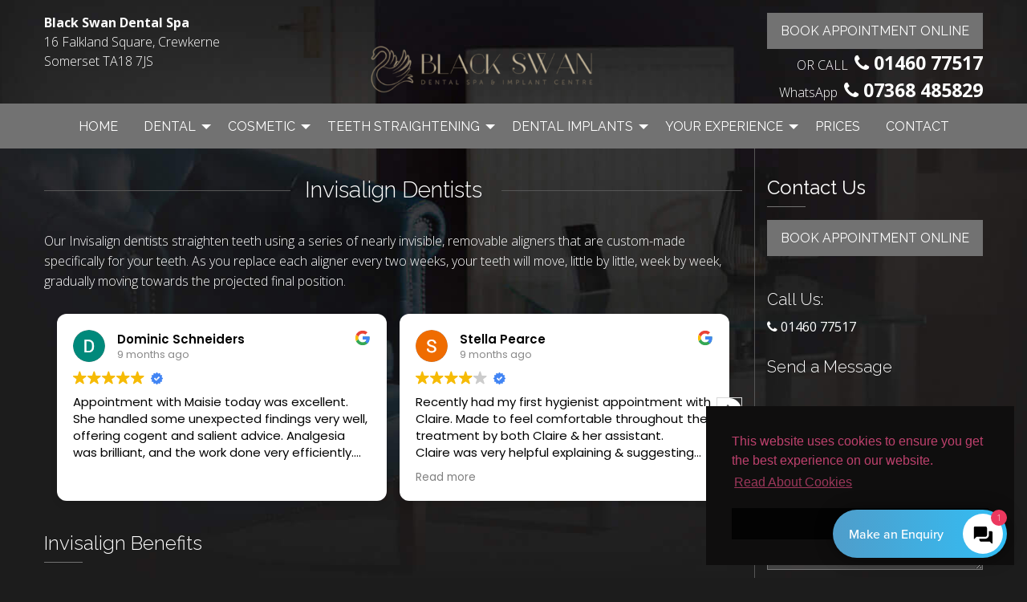

--- FILE ---
content_type: text/html; charset=UTF-8
request_url: https://www.blackswandentalspa.co.uk/teeth-straightening/invisalign/
body_size: 21954
content:
<!DOCTYPE html>
<html lang="en-GB">
<head>
<!-- Google Tag Manager -->
<script>(function(w,d,s,l,i){w[l]=w[l]||[];w[l].push({'gtm.start':
new Date().getTime(),event:'gtm.js'});var f=d.getElementsByTagName(s)[0],
j=d.createElement(s),dl=l!='dataLayer'?'&l='+l:'';j.async=true;j.src=
'https://www.googletagmanager.com/gtm.js?id='+i+dl;f.parentNode.insertBefore(j,f);
})(window,document,'script','dataLayer','GTM-TP2VL5R');</script>
<!-- End Google Tag Manager -->
<script type="text/javascript" src="https://launcher.enquirybot.com/index.js" data-bot-id="0302575e-5ba7-4f34-8ea8-894cabe5720c" ></script>
<meta charset="UTF-8">
<meta name="viewport" content="width=device-width, initial-scale=1">
<link rel="profile" href="http://gmpg.org/xfn/11">
<link rel="pingback" href="">
<link rel="shortcut icon" href="https://www.blackswandentalspa.co.uk/favicon.ico">

<meta name='robots' content='index, follow, max-image-preview:large, max-snippet:-1, max-video-preview:-1' />

            <script data-no-defer="1" data-ezscrex="false" data-cfasync="false" data-pagespeed-no-defer data-cookieconsent="ignore">
                var ctPublicFunctions = {"_ajax_nonce":"7c6cb0b29f","_rest_nonce":"d9d7d58f75","_ajax_url":"\/wp-admin\/admin-ajax.php","_rest_url":"https:\/\/www.blackswandentalspa.co.uk\/wp-json\/","data__cookies_type":"none","data__ajax_type":"rest","data__bot_detector_enabled":"1","data__frontend_data_log_enabled":1,"cookiePrefix":"","wprocket_detected":false,"host_url":"www.blackswandentalspa.co.uk","text__ee_click_to_select":"Click to select the whole data","text__ee_original_email":"The complete one is","text__ee_got_it":"Got it","text__ee_blocked":"Blocked","text__ee_cannot_connect":"Cannot connect","text__ee_cannot_decode":"Can not decode email. Unknown reason","text__ee_email_decoder":"CleanTalk email decoder","text__ee_wait_for_decoding":"The magic is on the way!","text__ee_decoding_process":"Please wait a few seconds while we decode the contact data."}
            </script>
        
            <script data-no-defer="1" data-ezscrex="false" data-cfasync="false" data-pagespeed-no-defer data-cookieconsent="ignore">
                var ctPublic = {"_ajax_nonce":"7c6cb0b29f","settings__forms__check_internal":"0","settings__forms__check_external":"0","settings__forms__force_protection":0,"settings__forms__search_test":"1","settings__forms__wc_add_to_cart":"0","settings__data__bot_detector_enabled":"1","settings__sfw__anti_crawler":0,"blog_home":"https:\/\/www.blackswandentalspa.co.uk\/","pixel__setting":"3","pixel__enabled":false,"pixel__url":null,"data__email_check_before_post":"1","data__email_check_exist_post":0,"data__cookies_type":"none","data__key_is_ok":true,"data__visible_fields_required":true,"wl_brandname":"Anti-Spam by CleanTalk","wl_brandname_short":"CleanTalk","ct_checkjs_key":351531634,"emailEncoderPassKey":"883c52141317e34474a9cb812a557ea4","bot_detector_forms_excluded":"W10=","advancedCacheExists":false,"varnishCacheExists":false,"wc_ajax_add_to_cart":false,"theRealPerson":{"phrases":{"trpHeading":"The Real Person Badge!","trpContent1":"The commenter acts as a real person and verified as not a bot.","trpContent2":" Anti-Spam by CleanTalk","trpContentLearnMore":"Learn more"},"trpContentLink":"https:\/\/cleantalk.org\/help\/the-real-person?utm_id=&amp;utm_term=&amp;utm_source=admin_side&amp;utm_medium=trp_badge&amp;utm_content=trp_badge_link_click&amp;utm_campaign=apbct_links","imgPersonUrl":"https:\/\/www.blackswandentalspa.co.uk\/wp-content\/plugins\/cleantalk-spam-protect\/css\/images\/real_user.svg","imgShieldUrl":"https:\/\/www.blackswandentalspa.co.uk\/wp-content\/plugins\/cleantalk-spam-protect\/css\/images\/shield.svg"}}
            </script>
        
	<!-- This site is optimized with the Yoast SEO plugin v26.7 - https://yoast.com/wordpress/plugins/seo/ -->
	<title>Invisalign Dentists in Somerset &amp; Dorset | Black Swan Dental Spa</title>
	<meta name="description" content="Black Swan Dental Spa provides an Invisalign treatment that is a clear alternative to conventional braces. Book an appointment with our expert team today." />
	<link rel="canonical" href="https://www.blackswandentalspa.co.uk/teeth-straightening/invisalign/" />
	<meta property="og:locale" content="en_GB" />
	<meta property="og:type" content="article" />
	<meta property="og:title" content="Invisalign Dentists in Somerset &amp; Dorset | Black Swan Dental Spa" />
	<meta property="og:description" content="Black Swan Dental Spa provides an Invisalign treatment that is a clear alternative to conventional braces. Book an appointment with our expert team today." />
	<meta property="og:url" content="https://www.blackswandentalspa.co.uk/teeth-straightening/invisalign/" />
	<meta property="og:site_name" content="Black Swan Dental Spa" />
	<meta property="article:publisher" content="http://www.facebook.com/blackswandentalspa" />
	<meta property="article:modified_time" content="2025-05-09T11:31:47+00:00" />
	<meta property="og:image" content="https://www.blackswandentalspa.co.uk/assets/invisalign-teeth-straightening.png" />
	<meta property="og:image:width" content="500" />
	<meta property="og:image:height" content="126" />
	<meta property="og:image:type" content="image/png" />
	<meta name="twitter:card" content="summary_large_image" />
	<meta name="twitter:site" content="@Blackswandental" />
	<meta name="twitter:label1" content="Estimated reading time" />
	<meta name="twitter:data1" content="4 minutes" />
	<script type="application/ld+json" class="yoast-schema-graph">{"@context":"https://schema.org","@graph":[{"@type":"WebPage","@id":"https://www.blackswandentalspa.co.uk/teeth-straightening/invisalign/","url":"https://www.blackswandentalspa.co.uk/teeth-straightening/invisalign/","name":"Invisalign Dentists in Somerset & Dorset | Black Swan Dental Spa","isPartOf":{"@id":"https://www.blackswandentalspa.co.uk/#website"},"primaryImageOfPage":{"@id":"https://www.blackswandentalspa.co.uk/teeth-straightening/invisalign/#primaryimage"},"image":{"@id":"https://www.blackswandentalspa.co.uk/teeth-straightening/invisalign/#primaryimage"},"thumbnailUrl":"https://www.blackswandentalspa.co.uk/assets/invisalign-teeth-straightening.png","datePublished":"2016-12-28T20:12:26+00:00","dateModified":"2025-05-09T11:31:47+00:00","description":"Black Swan Dental Spa provides an Invisalign treatment that is a clear alternative to conventional braces. Book an appointment with our expert team today.","breadcrumb":{"@id":"https://www.blackswandentalspa.co.uk/teeth-straightening/invisalign/#breadcrumb"},"inLanguage":"en-GB","potentialAction":[{"@type":"ReadAction","target":["https://www.blackswandentalspa.co.uk/teeth-straightening/invisalign/"]}]},{"@type":"ImageObject","inLanguage":"en-GB","@id":"https://www.blackswandentalspa.co.uk/teeth-straightening/invisalign/#primaryimage","url":"https://www.blackswandentalspa.co.uk/assets/invisalign-teeth-straightening.png","contentUrl":"https://www.blackswandentalspa.co.uk/assets/invisalign-teeth-straightening.png","width":500,"height":126,"caption":"Invisalign logo"},{"@type":"BreadcrumbList","@id":"https://www.blackswandentalspa.co.uk/teeth-straightening/invisalign/#breadcrumb","itemListElement":[{"@type":"ListItem","position":1,"name":"Home","item":"https://www.blackswandentalspa.co.uk/"},{"@type":"ListItem","position":2,"name":"Teeth Straightening","item":"https://www.blackswandentalspa.co.uk/teeth-straightening/"},{"@type":"ListItem","position":3,"name":"Invisalign Dentists"}]},{"@type":"WebSite","@id":"https://www.blackswandentalspa.co.uk/#website","url":"https://www.blackswandentalspa.co.uk/","name":"Black Swan Dental Spa","description":"","publisher":{"@id":"https://www.blackswandentalspa.co.uk/#organization"},"potentialAction":[{"@type":"SearchAction","target":{"@type":"EntryPoint","urlTemplate":"https://www.blackswandentalspa.co.uk/?s={search_term_string}"},"query-input":{"@type":"PropertyValueSpecification","valueRequired":true,"valueName":"search_term_string"}}],"inLanguage":"en-GB"},{"@type":"Organization","@id":"https://www.blackswandentalspa.co.uk/#organization","name":"Black Swan Dental Spa","url":"https://www.blackswandentalspa.co.uk/","logo":{"@type":"ImageObject","inLanguage":"en-GB","@id":"https://www.blackswandentalspa.co.uk/#/schema/logo/image/","url":"https://www.blackswandentalspa.co.uk/assets/black-swan-dental-logo.png","contentUrl":"https://www.blackswandentalspa.co.uk/assets/black-swan-dental-logo.png","width":328,"height":36,"caption":"Black Swan Dental Spa"},"image":{"@id":"https://www.blackswandentalspa.co.uk/#/schema/logo/image/"},"sameAs":["http://www.facebook.com/blackswandentalspa","https://x.com/Blackswandental","http://www.youtube.com/channel/UCnTePBBtJFKgj1kzOuG1vgw?feature=watch"]}]}</script>
	<!-- / Yoast SEO plugin. -->


<link rel='dns-prefetch' href='//fd.cleantalk.org' />
<link rel='dns-prefetch' href='//fonts.googleapis.com' />
<link rel="alternate" type="application/rss+xml" title="Black Swan Dental Spa &raquo; Feed" href="https://www.blackswandentalspa.co.uk/feed/" />
<link rel="alternate" type="application/rss+xml" title="Black Swan Dental Spa &raquo; Comments Feed" href="https://www.blackswandentalspa.co.uk/comments/feed/" />
<style type="text/css">.brave_popup{display:none}</style><script data-no-optimize="1"> var brave_popup_data = {}; var bravepop_emailValidation=false; var brave_popup_videos = {};  var brave_popup_formData = {};var brave_popup_adminUser = false; var brave_popup_pageInfo = {"type":"single","pageID":184,"singleType":"page"};  var bravepop_emailSuggestions={};</script>		<!-- This site uses the Google Analytics by MonsterInsights plugin v9.11.0 - Using Analytics tracking - https://www.monsterinsights.com/ -->
		<!-- Note: MonsterInsights is not currently configured on this site. The site owner needs to authenticate with Google Analytics in the MonsterInsights settings panel. -->
					<!-- No tracking code set -->
				<!-- / Google Analytics by MonsterInsights -->
		<style id='wp-img-auto-sizes-contain-inline-css' type='text/css'>
img:is([sizes=auto i],[sizes^="auto," i]){contain-intrinsic-size:3000px 1500px}
/*# sourceURL=wp-img-auto-sizes-contain-inline-css */
</style>
<style id='wp-emoji-styles-inline-css' type='text/css'>

	img.wp-smiley, img.emoji {
		display: inline !important;
		border: none !important;
		box-shadow: none !important;
		height: 1em !important;
		width: 1em !important;
		margin: 0 0.07em !important;
		vertical-align: -0.1em !important;
		background: none !important;
		padding: 0 !important;
	}
/*# sourceURL=wp-emoji-styles-inline-css */
</style>
<style id='wp-block-library-inline-css' type='text/css'>
:root{--wp-block-synced-color:#7a00df;--wp-block-synced-color--rgb:122,0,223;--wp-bound-block-color:var(--wp-block-synced-color);--wp-editor-canvas-background:#ddd;--wp-admin-theme-color:#007cba;--wp-admin-theme-color--rgb:0,124,186;--wp-admin-theme-color-darker-10:#006ba1;--wp-admin-theme-color-darker-10--rgb:0,107,160.5;--wp-admin-theme-color-darker-20:#005a87;--wp-admin-theme-color-darker-20--rgb:0,90,135;--wp-admin-border-width-focus:2px}@media (min-resolution:192dpi){:root{--wp-admin-border-width-focus:1.5px}}.wp-element-button{cursor:pointer}:root .has-very-light-gray-background-color{background-color:#eee}:root .has-very-dark-gray-background-color{background-color:#313131}:root .has-very-light-gray-color{color:#eee}:root .has-very-dark-gray-color{color:#313131}:root .has-vivid-green-cyan-to-vivid-cyan-blue-gradient-background{background:linear-gradient(135deg,#00d084,#0693e3)}:root .has-purple-crush-gradient-background{background:linear-gradient(135deg,#34e2e4,#4721fb 50%,#ab1dfe)}:root .has-hazy-dawn-gradient-background{background:linear-gradient(135deg,#faaca8,#dad0ec)}:root .has-subdued-olive-gradient-background{background:linear-gradient(135deg,#fafae1,#67a671)}:root .has-atomic-cream-gradient-background{background:linear-gradient(135deg,#fdd79a,#004a59)}:root .has-nightshade-gradient-background{background:linear-gradient(135deg,#330968,#31cdcf)}:root .has-midnight-gradient-background{background:linear-gradient(135deg,#020381,#2874fc)}:root{--wp--preset--font-size--normal:16px;--wp--preset--font-size--huge:42px}.has-regular-font-size{font-size:1em}.has-larger-font-size{font-size:2.625em}.has-normal-font-size{font-size:var(--wp--preset--font-size--normal)}.has-huge-font-size{font-size:var(--wp--preset--font-size--huge)}.has-text-align-center{text-align:center}.has-text-align-left{text-align:left}.has-text-align-right{text-align:right}.has-fit-text{white-space:nowrap!important}#end-resizable-editor-section{display:none}.aligncenter{clear:both}.items-justified-left{justify-content:flex-start}.items-justified-center{justify-content:center}.items-justified-right{justify-content:flex-end}.items-justified-space-between{justify-content:space-between}.screen-reader-text{border:0;clip-path:inset(50%);height:1px;margin:-1px;overflow:hidden;padding:0;position:absolute;width:1px;word-wrap:normal!important}.screen-reader-text:focus{background-color:#ddd;clip-path:none;color:#444;display:block;font-size:1em;height:auto;left:5px;line-height:normal;padding:15px 23px 14px;text-decoration:none;top:5px;width:auto;z-index:100000}html :where(.has-border-color){border-style:solid}html :where([style*=border-top-color]){border-top-style:solid}html :where([style*=border-right-color]){border-right-style:solid}html :where([style*=border-bottom-color]){border-bottom-style:solid}html :where([style*=border-left-color]){border-left-style:solid}html :where([style*=border-width]){border-style:solid}html :where([style*=border-top-width]){border-top-style:solid}html :where([style*=border-right-width]){border-right-style:solid}html :where([style*=border-bottom-width]){border-bottom-style:solid}html :where([style*=border-left-width]){border-left-style:solid}html :where(img[class*=wp-image-]){height:auto;max-width:100%}:where(figure){margin:0 0 1em}html :where(.is-position-sticky){--wp-admin--admin-bar--position-offset:var(--wp-admin--admin-bar--height,0px)}@media screen and (max-width:600px){html :where(.is-position-sticky){--wp-admin--admin-bar--position-offset:0px}}

/*# sourceURL=wp-block-library-inline-css */
</style><style id='global-styles-inline-css' type='text/css'>
:root{--wp--preset--aspect-ratio--square: 1;--wp--preset--aspect-ratio--4-3: 4/3;--wp--preset--aspect-ratio--3-4: 3/4;--wp--preset--aspect-ratio--3-2: 3/2;--wp--preset--aspect-ratio--2-3: 2/3;--wp--preset--aspect-ratio--16-9: 16/9;--wp--preset--aspect-ratio--9-16: 9/16;--wp--preset--color--black: #000000;--wp--preset--color--cyan-bluish-gray: #abb8c3;--wp--preset--color--white: #ffffff;--wp--preset--color--pale-pink: #f78da7;--wp--preset--color--vivid-red: #cf2e2e;--wp--preset--color--luminous-vivid-orange: #ff6900;--wp--preset--color--luminous-vivid-amber: #fcb900;--wp--preset--color--light-green-cyan: #7bdcb5;--wp--preset--color--vivid-green-cyan: #00d084;--wp--preset--color--pale-cyan-blue: #8ed1fc;--wp--preset--color--vivid-cyan-blue: #0693e3;--wp--preset--color--vivid-purple: #9b51e0;--wp--preset--gradient--vivid-cyan-blue-to-vivid-purple: linear-gradient(135deg,rgb(6,147,227) 0%,rgb(155,81,224) 100%);--wp--preset--gradient--light-green-cyan-to-vivid-green-cyan: linear-gradient(135deg,rgb(122,220,180) 0%,rgb(0,208,130) 100%);--wp--preset--gradient--luminous-vivid-amber-to-luminous-vivid-orange: linear-gradient(135deg,rgb(252,185,0) 0%,rgb(255,105,0) 100%);--wp--preset--gradient--luminous-vivid-orange-to-vivid-red: linear-gradient(135deg,rgb(255,105,0) 0%,rgb(207,46,46) 100%);--wp--preset--gradient--very-light-gray-to-cyan-bluish-gray: linear-gradient(135deg,rgb(238,238,238) 0%,rgb(169,184,195) 100%);--wp--preset--gradient--cool-to-warm-spectrum: linear-gradient(135deg,rgb(74,234,220) 0%,rgb(151,120,209) 20%,rgb(207,42,186) 40%,rgb(238,44,130) 60%,rgb(251,105,98) 80%,rgb(254,248,76) 100%);--wp--preset--gradient--blush-light-purple: linear-gradient(135deg,rgb(255,206,236) 0%,rgb(152,150,240) 100%);--wp--preset--gradient--blush-bordeaux: linear-gradient(135deg,rgb(254,205,165) 0%,rgb(254,45,45) 50%,rgb(107,0,62) 100%);--wp--preset--gradient--luminous-dusk: linear-gradient(135deg,rgb(255,203,112) 0%,rgb(199,81,192) 50%,rgb(65,88,208) 100%);--wp--preset--gradient--pale-ocean: linear-gradient(135deg,rgb(255,245,203) 0%,rgb(182,227,212) 50%,rgb(51,167,181) 100%);--wp--preset--gradient--electric-grass: linear-gradient(135deg,rgb(202,248,128) 0%,rgb(113,206,126) 100%);--wp--preset--gradient--midnight: linear-gradient(135deg,rgb(2,3,129) 0%,rgb(40,116,252) 100%);--wp--preset--font-size--small: 13px;--wp--preset--font-size--medium: 20px;--wp--preset--font-size--large: 36px;--wp--preset--font-size--x-large: 42px;--wp--preset--spacing--20: 0.44rem;--wp--preset--spacing--30: 0.67rem;--wp--preset--spacing--40: 1rem;--wp--preset--spacing--50: 1.5rem;--wp--preset--spacing--60: 2.25rem;--wp--preset--spacing--70: 3.38rem;--wp--preset--spacing--80: 5.06rem;--wp--preset--shadow--natural: 6px 6px 9px rgba(0, 0, 0, 0.2);--wp--preset--shadow--deep: 12px 12px 50px rgba(0, 0, 0, 0.4);--wp--preset--shadow--sharp: 6px 6px 0px rgba(0, 0, 0, 0.2);--wp--preset--shadow--outlined: 6px 6px 0px -3px rgb(255, 255, 255), 6px 6px rgb(0, 0, 0);--wp--preset--shadow--crisp: 6px 6px 0px rgb(0, 0, 0);}:where(.is-layout-flex){gap: 0.5em;}:where(.is-layout-grid){gap: 0.5em;}body .is-layout-flex{display: flex;}.is-layout-flex{flex-wrap: wrap;align-items: center;}.is-layout-flex > :is(*, div){margin: 0;}body .is-layout-grid{display: grid;}.is-layout-grid > :is(*, div){margin: 0;}:where(.wp-block-columns.is-layout-flex){gap: 2em;}:where(.wp-block-columns.is-layout-grid){gap: 2em;}:where(.wp-block-post-template.is-layout-flex){gap: 1.25em;}:where(.wp-block-post-template.is-layout-grid){gap: 1.25em;}.has-black-color{color: var(--wp--preset--color--black) !important;}.has-cyan-bluish-gray-color{color: var(--wp--preset--color--cyan-bluish-gray) !important;}.has-white-color{color: var(--wp--preset--color--white) !important;}.has-pale-pink-color{color: var(--wp--preset--color--pale-pink) !important;}.has-vivid-red-color{color: var(--wp--preset--color--vivid-red) !important;}.has-luminous-vivid-orange-color{color: var(--wp--preset--color--luminous-vivid-orange) !important;}.has-luminous-vivid-amber-color{color: var(--wp--preset--color--luminous-vivid-amber) !important;}.has-light-green-cyan-color{color: var(--wp--preset--color--light-green-cyan) !important;}.has-vivid-green-cyan-color{color: var(--wp--preset--color--vivid-green-cyan) !important;}.has-pale-cyan-blue-color{color: var(--wp--preset--color--pale-cyan-blue) !important;}.has-vivid-cyan-blue-color{color: var(--wp--preset--color--vivid-cyan-blue) !important;}.has-vivid-purple-color{color: var(--wp--preset--color--vivid-purple) !important;}.has-black-background-color{background-color: var(--wp--preset--color--black) !important;}.has-cyan-bluish-gray-background-color{background-color: var(--wp--preset--color--cyan-bluish-gray) !important;}.has-white-background-color{background-color: var(--wp--preset--color--white) !important;}.has-pale-pink-background-color{background-color: var(--wp--preset--color--pale-pink) !important;}.has-vivid-red-background-color{background-color: var(--wp--preset--color--vivid-red) !important;}.has-luminous-vivid-orange-background-color{background-color: var(--wp--preset--color--luminous-vivid-orange) !important;}.has-luminous-vivid-amber-background-color{background-color: var(--wp--preset--color--luminous-vivid-amber) !important;}.has-light-green-cyan-background-color{background-color: var(--wp--preset--color--light-green-cyan) !important;}.has-vivid-green-cyan-background-color{background-color: var(--wp--preset--color--vivid-green-cyan) !important;}.has-pale-cyan-blue-background-color{background-color: var(--wp--preset--color--pale-cyan-blue) !important;}.has-vivid-cyan-blue-background-color{background-color: var(--wp--preset--color--vivid-cyan-blue) !important;}.has-vivid-purple-background-color{background-color: var(--wp--preset--color--vivid-purple) !important;}.has-black-border-color{border-color: var(--wp--preset--color--black) !important;}.has-cyan-bluish-gray-border-color{border-color: var(--wp--preset--color--cyan-bluish-gray) !important;}.has-white-border-color{border-color: var(--wp--preset--color--white) !important;}.has-pale-pink-border-color{border-color: var(--wp--preset--color--pale-pink) !important;}.has-vivid-red-border-color{border-color: var(--wp--preset--color--vivid-red) !important;}.has-luminous-vivid-orange-border-color{border-color: var(--wp--preset--color--luminous-vivid-orange) !important;}.has-luminous-vivid-amber-border-color{border-color: var(--wp--preset--color--luminous-vivid-amber) !important;}.has-light-green-cyan-border-color{border-color: var(--wp--preset--color--light-green-cyan) !important;}.has-vivid-green-cyan-border-color{border-color: var(--wp--preset--color--vivid-green-cyan) !important;}.has-pale-cyan-blue-border-color{border-color: var(--wp--preset--color--pale-cyan-blue) !important;}.has-vivid-cyan-blue-border-color{border-color: var(--wp--preset--color--vivid-cyan-blue) !important;}.has-vivid-purple-border-color{border-color: var(--wp--preset--color--vivid-purple) !important;}.has-vivid-cyan-blue-to-vivid-purple-gradient-background{background: var(--wp--preset--gradient--vivid-cyan-blue-to-vivid-purple) !important;}.has-light-green-cyan-to-vivid-green-cyan-gradient-background{background: var(--wp--preset--gradient--light-green-cyan-to-vivid-green-cyan) !important;}.has-luminous-vivid-amber-to-luminous-vivid-orange-gradient-background{background: var(--wp--preset--gradient--luminous-vivid-amber-to-luminous-vivid-orange) !important;}.has-luminous-vivid-orange-to-vivid-red-gradient-background{background: var(--wp--preset--gradient--luminous-vivid-orange-to-vivid-red) !important;}.has-very-light-gray-to-cyan-bluish-gray-gradient-background{background: var(--wp--preset--gradient--very-light-gray-to-cyan-bluish-gray) !important;}.has-cool-to-warm-spectrum-gradient-background{background: var(--wp--preset--gradient--cool-to-warm-spectrum) !important;}.has-blush-light-purple-gradient-background{background: var(--wp--preset--gradient--blush-light-purple) !important;}.has-blush-bordeaux-gradient-background{background: var(--wp--preset--gradient--blush-bordeaux) !important;}.has-luminous-dusk-gradient-background{background: var(--wp--preset--gradient--luminous-dusk) !important;}.has-pale-ocean-gradient-background{background: var(--wp--preset--gradient--pale-ocean) !important;}.has-electric-grass-gradient-background{background: var(--wp--preset--gradient--electric-grass) !important;}.has-midnight-gradient-background{background: var(--wp--preset--gradient--midnight) !important;}.has-small-font-size{font-size: var(--wp--preset--font-size--small) !important;}.has-medium-font-size{font-size: var(--wp--preset--font-size--medium) !important;}.has-large-font-size{font-size: var(--wp--preset--font-size--large) !important;}.has-x-large-font-size{font-size: var(--wp--preset--font-size--x-large) !important;}
/*# sourceURL=global-styles-inline-css */
</style>

<style id='classic-theme-styles-inline-css' type='text/css'>
/*! This file is auto-generated */
.wp-block-button__link{color:#fff;background-color:#32373c;border-radius:9999px;box-shadow:none;text-decoration:none;padding:calc(.667em + 2px) calc(1.333em + 2px);font-size:1.125em}.wp-block-file__button{background:#32373c;color:#fff;text-decoration:none}
/*# sourceURL=/wp-includes/css/classic-themes.min.css */
</style>
<link rel='stylesheet' id='wp-components-css' href='https://www.blackswandentalspa.co.uk/wp-includes/css/dist/components/style.min.css?ver=6.9' type='text/css' media='all' />
<link rel='stylesheet' id='wp-preferences-css' href='https://www.blackswandentalspa.co.uk/wp-includes/css/dist/preferences/style.min.css?ver=6.9' type='text/css' media='all' />
<link rel='stylesheet' id='wp-block-editor-css' href='https://www.blackswandentalspa.co.uk/wp-includes/css/dist/block-editor/style.min.css?ver=6.9' type='text/css' media='all' />
<link rel='stylesheet' id='popup-maker-block-library-style-css' href='https://www.blackswandentalspa.co.uk/wp-content/plugins/popup-maker/dist/packages/block-library-style.css?ver=dbea705cfafe089d65f1' type='text/css' media='all' />
<link rel='stylesheet' id='cleantalk-public-css-css' href='https://www.blackswandentalspa.co.uk/wp-content/plugins/cleantalk-spam-protect/css/cleantalk-public.min.css?ver=6.70.1_1766206991' type='text/css' media='all' />
<link rel='stylesheet' id='cleantalk-email-decoder-css-css' href='https://www.blackswandentalspa.co.uk/wp-content/plugins/cleantalk-spam-protect/css/cleantalk-email-decoder.min.css?ver=6.70.1_1766206991' type='text/css' media='all' />
<link rel='stylesheet' id='cleantalk-trp-css-css' href='https://www.blackswandentalspa.co.uk/wp-content/plugins/cleantalk-spam-protect/css/cleantalk-trp.min.css?ver=6.70.1_1766206991' type='text/css' media='all' />
<link rel='stylesheet' id='spu-public-css-css' href='https://www.blackswandentalspa.co.uk/wp-content/plugins/popups/public/assets/css/public.css?ver=1.9.3.8' type='text/css' media='all' />
<link rel='stylesheet' id='blackswan-css' href='https://www.blackswandentalspa.co.uk/wp-content/themes/blackswan/css/site.min.css?ver=1618218372' type='text/css' media='all' />
<link rel='stylesheet' id='blackswan-app-css' href='https://www.blackswandentalspa.co.uk/wp-content/themes/blackswan/css/app.css?ver=6.9' type='text/css' media='all' />
<link rel='stylesheet' id='blackswan-google-fonts-css' href='https://fonts.googleapis.com/css?family=Open+Sans%3A300%2C400%2C700%7CRaleway%3A300%2C400%2C600&#038;ver=1' type='text/css' media='all' />
<script type="text/javascript" src="https://www.blackswandentalspa.co.uk/wp-content/plugins/cleantalk-spam-protect/js/apbct-public-bundle.min.js?ver=6.70.1_1766206991" id="apbct-public-bundle.min-js-js"></script>
<script type="text/javascript" src="https://fd.cleantalk.org/ct-bot-detector-wrapper.js?ver=6.70.1" id="ct_bot_detector-js" defer="defer" data-wp-strategy="defer"></script>
<script type="text/javascript" src="https://www.blackswandentalspa.co.uk/wp-includes/js/jquery/jquery.min.js?ver=3.7.1" id="jquery-core-js"></script>
<script type="text/javascript" src="https://www.blackswandentalspa.co.uk/wp-includes/js/jquery/jquery-migrate.min.js?ver=3.4.1" id="jquery-migrate-js"></script>
<link rel="EditURI" type="application/rsd+xml" title="RSD" href="https://www.blackswandentalspa.co.uk/xmlrpc.php?rsd" />
<meta name="generator" content="WordPress 6.9" />
<link rel='shortlink' href='https://www.blackswandentalspa.co.uk/?p=184' />
<script type="text/javascript">
(function(url){
	if(/(?:Chrome\/26\.0\.1410\.63 Safari\/537\.31|WordfenceTestMonBot)/.test(navigator.userAgent)){ return; }
	var addEvent = function(evt, handler) {
		if (window.addEventListener) {
			document.addEventListener(evt, handler, false);
		} else if (window.attachEvent) {
			document.attachEvent('on' + evt, handler);
		}
	};
	var removeEvent = function(evt, handler) {
		if (window.removeEventListener) {
			document.removeEventListener(evt, handler, false);
		} else if (window.detachEvent) {
			document.detachEvent('on' + evt, handler);
		}
	};
	var evts = 'contextmenu dblclick drag dragend dragenter dragleave dragover dragstart drop keydown keypress keyup mousedown mousemove mouseout mouseover mouseup mousewheel scroll'.split(' ');
	var logHuman = function() {
		if (window.wfLogHumanRan) { return; }
		window.wfLogHumanRan = true;
		var wfscr = document.createElement('script');
		wfscr.type = 'text/javascript';
		wfscr.async = true;
		wfscr.src = url + '&r=' + Math.random();
		(document.getElementsByTagName('head')[0]||document.getElementsByTagName('body')[0]).appendChild(wfscr);
		for (var i = 0; i < evts.length; i++) {
			removeEvent(evts[i], logHuman);
		}
	};
	for (var i = 0; i < evts.length; i++) {
		addEvent(evts[i], logHuman);
	}
})('//www.blackswandentalspa.co.uk/?wordfence_lh=1&hid=30FD81D2D6FF0D05274A38144961C7FB');
</script><meta name="ti-site-data" content="eyJyIjoiMTowITc6MCEzMDowIiwibyI6Imh0dHBzOlwvXC93d3cuYmxhY2tzd2FuZGVudGFsc3BhLmNvLnVrXC93cC1hZG1pblwvYWRtaW4tYWpheC5waHA/YWN0aW9uPXRpX29ubGluZV91c2Vyc19nb29nbGUmYW1wO3A9JTJGdGVldGgtc3RyYWlnaHRlbmluZyUyRmludmlzYWxpZ24lMkYmYW1wO193cG5vbmNlPTZlNTliMzI3OTEifQ==" /><script>document.documentElement.className += " js";</script>
	<style type="text/css">
			.site-title a,
		.site-description {
			color: #0a0a0a;
		}
		</style>
	<link rel="icon" href="https://www.blackswandentalspa.co.uk/assets/cropped-408d7a75aa65bece8f39e9b31ed767f4-32x32.jpg" sizes="32x32" />
<link rel="icon" href="https://www.blackswandentalspa.co.uk/assets/cropped-408d7a75aa65bece8f39e9b31ed767f4-192x192.jpg" sizes="192x192" />
<link rel="apple-touch-icon" href="https://www.blackswandentalspa.co.uk/assets/cropped-408d7a75aa65bece8f39e9b31ed767f4-180x180.jpg" />
<meta name="msapplication-TileImage" content="https://www.blackswandentalspa.co.uk/assets/cropped-408d7a75aa65bece8f39e9b31ed767f4-270x270.jpg" />
		<style type="text/css" id="wp-custom-css">
			@media only screen and (max-width:780px) {
	.header-left {display: none;}
	.logo a img {width:0px; height:0px; padding-top: 11px; padding-bottom: 11px; padding-left: 97px; padding-right: 97px; background: url('/assets/black-swan-dental-logo-small.png');}
	.logo-navigation {padding: 0px;}
	.header-right a {font-size: 0.8rem; }
	.slick-slide img {   padding-top: 0px;}
	.slide_content_wrapper   {top: 35%;}
	.slide_content {padding-top: 0px;}
	.slider-title h3 {margin-bottom:0px;}
}

.slider-title h3{
	color: #fff;
}

@media only screen and (max-width: 780px){
	.logo a img {
	    background: url(/assets/black-swan-dental-logo-small-v2.png);
}
}		</style>
		<link rel='stylesheet' id='bravepop_front_css-css' href='https://www.blackswandentalspa.co.uk/wp-content/plugins/brave-popup-builder/assets/css/frontend.min.css?ver=6.9' type='text/css' media='all' />
</head>


<body class="wp-singular page-template-default page page-id-184 page-child parent-pageid-182 wp-theme-blackswan aws no-js"style="background: #1c1c1c url(https://www.blackswandentalspa.co.uk/assets/52-1-1.jpg) no-repeat center top;">
<!-- Google Tag Manager (noscript) -->
<noscript><iframe src="https://www.googletagmanager.com/ns.html?id=GTM-TP2VL5R"
height="0" width="0" style="display:none;visibility:hidden"></iframe></noscript>
<!-- End Google Tag Manager (noscript) -->
<div class="off-canvas position-left" id="offCanvas" data-off-canvas>

	<!-- Close button -->
	<button class="close-button" aria-label="Close menu" type="button" data-close>
	  <span aria-hidden="true">&times;</span>
	</button>

	<!-- Menu -->
	<div class="menu-main-menu-container"><ul class="vertical menu" data-drilldown data-parent-link="true"><li id="menu-item-67" class="menu-item menu-item-type-custom menu-item-object-custom menu-item-67"><a href="/">Home</a></li>
<li id="menu-item-164" class="menu-item menu-item-type-post_type menu-item-object-page menu-item-has-children menu-item-164"><a href="https://www.blackswandentalspa.co.uk/dental/">Dental</a>
<ul class="sub-menu">
	<li id="menu-item-173" class="menu-item menu-item-type-post_type menu-item-object-page menu-item-173"><a href="https://www.blackswandentalspa.co.uk/dental/traditional/">Traditional Dentistry</a></li>
	<li id="menu-item-172" class="menu-item menu-item-type-post_type menu-item-object-page menu-item-172"><a href="https://www.blackswandentalspa.co.uk/dental/childrens/">Children’s Dentistry</a></li>
	<li id="menu-item-171" class="menu-item menu-item-type-post_type menu-item-object-page menu-item-171"><a href="https://www.blackswandentalspa.co.uk/dental/hygiene/">Dental Hygiene</a></li>
	<li id="menu-item-170" class="menu-item menu-item-type-post_type menu-item-object-page menu-item-170"><a href="https://www.blackswandentalspa.co.uk/dental/bonding/">Dental Bonding</a></li>
	<li id="menu-item-169" class="menu-item menu-item-type-post_type menu-item-object-page menu-item-169"><a href="https://www.blackswandentalspa.co.uk/dental/crowns/">Dental Crowns</a></li>
	<li id="menu-item-168" class="menu-item menu-item-type-post_type menu-item-object-page menu-item-168"><a href="https://www.blackswandentalspa.co.uk/dental/inlays-onlays/">Dental Inlays/Onlays</a></li>
	<li id="menu-item-167" class="menu-item menu-item-type-post_type menu-item-object-page menu-item-167"><a href="https://www.blackswandentalspa.co.uk/dental/veneers/">Dental Veneers</a></li>
	<li id="menu-item-166" class="menu-item menu-item-type-post_type menu-item-object-page menu-item-166"><a href="https://www.blackswandentalspa.co.uk/dental/bridges/">Dental Bridges</a></li>
	<li id="menu-item-165" class="menu-item menu-item-type-post_type menu-item-object-page menu-item-165"><a href="https://www.blackswandentalspa.co.uk/dental/dentures/">Dentures</a></li>
	<li id="menu-item-538" class="menu-item menu-item-type-post_type menu-item-object-page menu-item-538"><a href="https://www.blackswandentalspa.co.uk/dental/laser-dentistry/">Laser Dentistry</a></li>
	<li id="menu-item-2133" class="menu-item menu-item-type-post_type menu-item-object-page menu-item-2133"><a href="https://www.blackswandentalspa.co.uk/conscious-sedation/">Conscious Sedation</a></li>
</ul>
</li>
<li id="menu-item-241" class="menu-item menu-item-type-post_type menu-item-object-page menu-item-has-children menu-item-241"><a href="https://www.blackswandentalspa.co.uk/cosmetic-dentistry/">Cosmetic</a>
<ul class="sub-menu">
	<li id="menu-item-243" class="menu-item menu-item-type-post_type menu-item-object-page menu-item-243"><a href="https://www.blackswandentalspa.co.uk/cosmetic-dentistry/teeth-whitening/">Teeth Whitening</a></li>
	<li id="menu-item-242" class="menu-item menu-item-type-post_type menu-item-object-page menu-item-has-children menu-item-242"><a href="https://www.blackswandentalspa.co.uk/cosmetic-dentistry/facial-rejuvenation/">Facial Rejuvenation</a>
	<ul class="sub-menu">
		<li id="menu-item-1371" class="menu-item menu-item-type-post_type menu-item-object-page menu-item-1371"><a href="https://www.blackswandentalspa.co.uk/cosmetic-dentistry/volume-replacement-treatment/">Volume Replacement Treatment</a></li>
		<li id="menu-item-1366" class="menu-item menu-item-type-post_type menu-item-object-page menu-item-1366"><a href="https://www.blackswandentalspa.co.uk/cosmetic-dentistry/wrinkle-treatment/">Wrinkle Treatment</a></li>
		<li id="menu-item-1379" class="menu-item menu-item-type-post_type menu-item-object-page menu-item-1379"><a href="https://www.blackswandentalspa.co.uk/cosmetic-dentistry/non-surgical-facial-contouring-treatment/">Facial Contouring Treatment</a></li>
		<li id="menu-item-1381" class="menu-item menu-item-type-post_type menu-item-object-page menu-item-1381"><a href="https://www.blackswandentalspa.co.uk/cosmetic-dentistry/problem-skin-treatments/">Problem Skin Treatments</a></li>
	</ul>
</li>
</ul>
</li>
<li id="menu-item-245" class="menu-item menu-item-type-post_type menu-item-object-page current-page-ancestor current-menu-ancestor current-menu-parent current-page-parent current_page_parent current_page_ancestor menu-item-has-children menu-item-245"><a href="https://www.blackswandentalspa.co.uk/teeth-straightening/">Teeth Straightening</a>
<ul class="sub-menu">
	<li id="menu-item-247" class="menu-item menu-item-type-post_type menu-item-object-page current-menu-item page_item page-item-184 current_page_item menu-item-247"><a href="https://www.blackswandentalspa.co.uk/teeth-straightening/invisalign/" aria-current="page">Invisalign Dentists</a></li>
	<li id="menu-item-246" class="menu-item menu-item-type-post_type menu-item-object-page menu-item-246"><a href="https://www.blackswandentalspa.co.uk/teeth-straightening/inman-aligners/">Inman Aligners</a></li>
	<li id="menu-item-248" class="menu-item menu-item-type-post_type menu-item-object-page menu-item-248"><a href="https://www.blackswandentalspa.co.uk/teeth-straightening/six-month-smiles/">Six Month Smiles</a></li>
	<li id="menu-item-570" class="menu-item menu-item-type-post_type menu-item-object-page menu-item-570"><a href="https://www.blackswandentalspa.co.uk/comprehensive-orthodontics/">Comprehensive Orthodontics</a></li>
</ul>
</li>
<li id="menu-item-249" class="menu-item menu-item-type-post_type menu-item-object-page menu-item-has-children menu-item-249"><a href="https://www.blackswandentalspa.co.uk/dental-implants/">Dental Implants</a>
<ul class="sub-menu">
	<li id="menu-item-250" class="menu-item menu-item-type-post_type menu-item-object-page menu-item-250"><a href="https://www.blackswandentalspa.co.uk/dental-implants/all-on-4-implant-system/">All On 4 Implant System</a></li>
	<li id="menu-item-534" class="menu-item menu-item-type-post_type menu-item-object-page menu-item-534"><a href="https://www.blackswandentalspa.co.uk/dental-implants/implant-retained-dentures/">Implant Retained Dentures</a></li>
	<li id="menu-item-1348" class="menu-item menu-item-type-post_type menu-item-object-page menu-item-1348"><a href="https://www.blackswandentalspa.co.uk/dental-implants/zygomatic-implants-explained/">Zygomatic Implants Explained</a></li>
</ul>
</li>
<li id="menu-item-362" class="menu-item menu-item-type-post_type menu-item-object-page menu-item-has-children menu-item-362"><a href="https://www.blackswandentalspa.co.uk/your-experience/">Your Experience</a>
<ul class="sub-menu">
	<li id="menu-item-459" class="menu-item menu-item-type-post_type menu-item-object-page menu-item-459"><a href="https://www.blackswandentalspa.co.uk/your-practice/">Your Practice</a></li>
	<li id="menu-item-460" class="menu-item menu-item-type-post_type menu-item-object-page menu-item-460"><a href="https://www.blackswandentalspa.co.uk/your-practice/your-spa/">Your Spa</a></li>
	<li id="menu-item-461" class="menu-item menu-item-type-post_type menu-item-object-page menu-item-461"><a href="https://www.blackswandentalspa.co.uk/your-practice/your-team/">Your Team</a></li>
	<li id="menu-item-487" class="menu-item menu-item-type-post_type menu-item-object-page menu-item-487"><a href="https://www.blackswandentalspa.co.uk/testimonials/">Testimonials</a></li>
	<li id="menu-item-1731" class="menu-item menu-item-type-post_type menu-item-object-page menu-item-1731"><a href="https://www.blackswandentalspa.co.uk/your-experience/patient-journeys/">Patient Journeys</a></li>
	<li id="menu-item-2117" class="menu-item menu-item-type-post_type menu-item-object-page menu-item-2117"><a href="https://www.blackswandentalspa.co.uk/black-swan-studios/">Black Swan Studios</a></li>
</ul>
</li>
<li id="menu-item-405" class="menu-item menu-item-type-post_type menu-item-object-page menu-item-405"><a href="https://www.blackswandentalspa.co.uk/prices/">Prices</a></li>
<li id="menu-item-389" class="menu-item menu-item-type-post_type menu-item-object-page menu-item-389"><a href="https://www.blackswandentalspa.co.uk/contact/">Contact</a></li>
</ul></div>	
</div>

<span class="updated" style="display:none;">
2025-05-09T12:31:47+01:00 </span>

<div id="page" class="hfeed site off-canvas-content" data-off-canvas-content>
	<header id="masthead" class="site-header" role="banner">
		<div class="logo-navigation">
			<div class="row">           
				<div class="middling-12 medium-4 columns header-left text-center medium-text-left">
					<strong>Black Swan Dental Spa</strong><br />
16 Falkland Square, Crewkerne<br />
Somerset TA18 7JS				</div>
				<div class="middling-12 medium-4 columns text-center">
					<div class="mobile-menu-toggle hide-for-medium"><i class="fa fa-bars" aria-hidden="true" data-toggle="offCanvas"></i></div>
					<div class="logo medium-text-left text-center">
												<a href="https://www.blackswandentalspa.co.uk/" rel="home">
							<img src="https://www.blackswandentalspa.co.uk/assets/cropped-BS-logo-1-2.png" width="1000" height="234" alt="Black Swan Dental Spa">
						</a>
							
					</div>
				</div>
				<div class="middling-12 medium-4 columns text-center medium-text-right header-right">
					<a href="/contact/" class="button"  style="margin-bottom: 0;" >Book Appointment Online</a><br />
OR CALL &nbsp;<span style="font-size: 1.45rem; font-weight: bold; color: #fff; "><i class="fa fa-phone" aria-hidden="true"></i>&nbsp;<a href="tel:+44146077517" style="font-size: 1.45rem; font-weight: bold; color: #fff; ">01460 77517</a></span><br />
WhatsApp &nbsp;<span style="font-size: 1.45rem; font-weight: bold; color: #fff; "><i class="fa fa-phone" aria-hidden="true"></i>&nbsp;<a href="https://api.whatsapp.com/send?phone=447368485829" style="font-size: 1.45rem; font-weight: bold; color: #fff; ">07368 485829</a></span>				</div>				
			</div>
		</div>

		<div class="small-12 nav-wrapper columns show-for-medium">
			<nav id="main-menu" class="top-bar" role="navigation">
				<div class="menu-main-menu-container"><ul class="medium-horizontal dropdown menu" data-dropdown-menu><li class="menu-item menu-item-type-custom menu-item-object-custom menu-item-67"><a href="/">Home</a></li>
<li class="menu-item menu-item-type-post_type menu-item-object-page menu-item-has-children menu-item-164"><a href="https://www.blackswandentalspa.co.uk/dental/">Dental</a>
<ul class="sub-menu">
	<li class="menu-item menu-item-type-post_type menu-item-object-page menu-item-173"><a href="https://www.blackswandentalspa.co.uk/dental/traditional/">Traditional Dentistry</a></li>
	<li class="menu-item menu-item-type-post_type menu-item-object-page menu-item-172"><a href="https://www.blackswandentalspa.co.uk/dental/childrens/">Children’s Dentistry</a></li>
	<li class="menu-item menu-item-type-post_type menu-item-object-page menu-item-171"><a href="https://www.blackswandentalspa.co.uk/dental/hygiene/">Dental Hygiene</a></li>
	<li class="menu-item menu-item-type-post_type menu-item-object-page menu-item-170"><a href="https://www.blackswandentalspa.co.uk/dental/bonding/">Dental Bonding</a></li>
	<li class="menu-item menu-item-type-post_type menu-item-object-page menu-item-169"><a href="https://www.blackswandentalspa.co.uk/dental/crowns/">Dental Crowns</a></li>
	<li class="menu-item menu-item-type-post_type menu-item-object-page menu-item-168"><a href="https://www.blackswandentalspa.co.uk/dental/inlays-onlays/">Dental Inlays/Onlays</a></li>
	<li class="menu-item menu-item-type-post_type menu-item-object-page menu-item-167"><a href="https://www.blackswandentalspa.co.uk/dental/veneers/">Dental Veneers</a></li>
	<li class="menu-item menu-item-type-post_type menu-item-object-page menu-item-166"><a href="https://www.blackswandentalspa.co.uk/dental/bridges/">Dental Bridges</a></li>
	<li class="menu-item menu-item-type-post_type menu-item-object-page menu-item-165"><a href="https://www.blackswandentalspa.co.uk/dental/dentures/">Dentures</a></li>
	<li class="menu-item menu-item-type-post_type menu-item-object-page menu-item-538"><a href="https://www.blackswandentalspa.co.uk/dental/laser-dentistry/">Laser Dentistry</a></li>
	<li class="menu-item menu-item-type-post_type menu-item-object-page menu-item-2133"><a href="https://www.blackswandentalspa.co.uk/conscious-sedation/">Conscious Sedation</a></li>
</ul>
</li>
<li class="menu-item menu-item-type-post_type menu-item-object-page menu-item-has-children menu-item-241"><a href="https://www.blackswandentalspa.co.uk/cosmetic-dentistry/">Cosmetic</a>
<ul class="sub-menu">
	<li class="menu-item menu-item-type-post_type menu-item-object-page menu-item-243"><a href="https://www.blackswandentalspa.co.uk/cosmetic-dentistry/teeth-whitening/">Teeth Whitening</a></li>
	<li class="menu-item menu-item-type-post_type menu-item-object-page menu-item-has-children menu-item-242"><a href="https://www.blackswandentalspa.co.uk/cosmetic-dentistry/facial-rejuvenation/">Facial Rejuvenation</a>
	<ul class="sub-menu">
		<li class="menu-item menu-item-type-post_type menu-item-object-page menu-item-1371"><a href="https://www.blackswandentalspa.co.uk/cosmetic-dentistry/volume-replacement-treatment/">Volume Replacement Treatment</a></li>
		<li class="menu-item menu-item-type-post_type menu-item-object-page menu-item-1366"><a href="https://www.blackswandentalspa.co.uk/cosmetic-dentistry/wrinkle-treatment/">Wrinkle Treatment</a></li>
		<li class="menu-item menu-item-type-post_type menu-item-object-page menu-item-1379"><a href="https://www.blackswandentalspa.co.uk/cosmetic-dentistry/non-surgical-facial-contouring-treatment/">Facial Contouring Treatment</a></li>
		<li class="menu-item menu-item-type-post_type menu-item-object-page menu-item-1381"><a href="https://www.blackswandentalspa.co.uk/cosmetic-dentistry/problem-skin-treatments/">Problem Skin Treatments</a></li>
	</ul>
</li>
</ul>
</li>
<li class="menu-item menu-item-type-post_type menu-item-object-page current-page-ancestor current-menu-ancestor current-menu-parent current-page-parent current_page_parent current_page_ancestor menu-item-has-children menu-item-245"><a href="https://www.blackswandentalspa.co.uk/teeth-straightening/">Teeth Straightening</a>
<ul class="sub-menu">
	<li class="menu-item menu-item-type-post_type menu-item-object-page current-menu-item page_item page-item-184 current_page_item menu-item-247"><a href="https://www.blackswandentalspa.co.uk/teeth-straightening/invisalign/" aria-current="page">Invisalign Dentists</a></li>
	<li class="menu-item menu-item-type-post_type menu-item-object-page menu-item-246"><a href="https://www.blackswandentalspa.co.uk/teeth-straightening/inman-aligners/">Inman Aligners</a></li>
	<li class="menu-item menu-item-type-post_type menu-item-object-page menu-item-248"><a href="https://www.blackswandentalspa.co.uk/teeth-straightening/six-month-smiles/">Six Month Smiles</a></li>
	<li class="menu-item menu-item-type-post_type menu-item-object-page menu-item-570"><a href="https://www.blackswandentalspa.co.uk/comprehensive-orthodontics/">Comprehensive Orthodontics</a></li>
</ul>
</li>
<li class="menu-item menu-item-type-post_type menu-item-object-page menu-item-has-children menu-item-249"><a href="https://www.blackswandentalspa.co.uk/dental-implants/">Dental Implants</a>
<ul class="sub-menu">
	<li class="menu-item menu-item-type-post_type menu-item-object-page menu-item-250"><a href="https://www.blackswandentalspa.co.uk/dental-implants/all-on-4-implant-system/">All On 4 Implant System</a></li>
	<li class="menu-item menu-item-type-post_type menu-item-object-page menu-item-534"><a href="https://www.blackswandentalspa.co.uk/dental-implants/implant-retained-dentures/">Implant Retained Dentures</a></li>
	<li class="menu-item menu-item-type-post_type menu-item-object-page menu-item-1348"><a href="https://www.blackswandentalspa.co.uk/dental-implants/zygomatic-implants-explained/">Zygomatic Implants Explained</a></li>
</ul>
</li>
<li class="menu-item menu-item-type-post_type menu-item-object-page menu-item-has-children menu-item-362"><a href="https://www.blackswandentalspa.co.uk/your-experience/">Your Experience</a>
<ul class="sub-menu">
	<li class="menu-item menu-item-type-post_type menu-item-object-page menu-item-459"><a href="https://www.blackswandentalspa.co.uk/your-practice/">Your Practice</a></li>
	<li class="menu-item menu-item-type-post_type menu-item-object-page menu-item-460"><a href="https://www.blackswandentalspa.co.uk/your-practice/your-spa/">Your Spa</a></li>
	<li class="menu-item menu-item-type-post_type menu-item-object-page menu-item-461"><a href="https://www.blackswandentalspa.co.uk/your-practice/your-team/">Your Team</a></li>
	<li class="menu-item menu-item-type-post_type menu-item-object-page menu-item-487"><a href="https://www.blackswandentalspa.co.uk/testimonials/">Testimonials</a></li>
	<li class="menu-item menu-item-type-post_type menu-item-object-page menu-item-1731"><a href="https://www.blackswandentalspa.co.uk/your-experience/patient-journeys/">Patient Journeys</a></li>
	<li class="menu-item menu-item-type-post_type menu-item-object-page menu-item-2117"><a href="https://www.blackswandentalspa.co.uk/black-swan-studios/">Black Swan Studios</a></li>
</ul>
</li>
<li class="menu-item menu-item-type-post_type menu-item-object-page menu-item-405"><a href="https://www.blackswandentalspa.co.uk/prices/">Prices</a></li>
<li class="menu-item menu-item-type-post_type menu-item-object-page menu-item-389"><a href="https://www.blackswandentalspa.co.uk/contact/">Contact</a></li>
</ul></div>			</nav>
		</div>   		
		


	</header>

	<div id="content" class="site-content"> 
	<div class="row" data-equalizer data-equalize-on="medium">
        		<div class="large-9 medium-8 columns" data-equalizer-watch>
			<div id="primary" class="content-area">
				<main id="main" class="site-main" role="main">
					
<article id="post-184" class="post-184 page type-page status-publish has-post-thumbnail hentry">
	<header class="entry-header">
		<h1 class="entry-title">Invisalign Dentists</h1>	</header><!-- .entry-header -->

	<div class="entry-content">
		<p>Our Invisalign dentists straighten teeth using a series of nearly invisible, removable aligners that are custom-made specifically for your teeth. As you replace each aligner every two weeks, your teeth will move, little by little, week by week, gradually moving towards the projected final position.</p>
<pre class="ti-widget" style="display: none"><template id="trustindex-google-widget-html"><div class=" ti-widget  ti-goog ti-review-text-mode-readmore ti-text-align-left" data-no-translation="true" data-time-locale="%d %s ago|today|day|days|week|weeks|month|months|year|years" data-plugin-version="13.2.6" data-layout-id="4" data-layout-category="slider" data-set-id="drop-shadow" data-pid="" data-language="en" data-close-locale="Close" data-review-target-width="300" data-css-version="2" data-reply-by-locale="Owner's reply" data-only-rating-locale="This user only left a rating." data-pager-autoplay-timeout="6"> <div class="ti-widget-container ti-col-3"> <div class="ti-reviews-container"> <div class="ti-controls"> <div class="ti-next" aria-label="Next review" role="button" tabindex="0"></div> <div class="ti-prev" aria-label="Previous review" role="button" tabindex="0"></div> </div> <div class="ti-reviews-container-wrapper">  <div data-empty="0" data-time="1745884800" class="ti-review-item source-Google ti-image-layout-thumbnail" data-id="cfcd208495d565ef66e7dff9f98764da"> <div class="ti-inner"> <div class="ti-review-header"> <div class="ti-platform-icon ti-with-tooltip"> <span class="ti-tooltip">Posted on </span> <trustindex-image data-imgurl="https://cdn.trustindex.io/assets/platform/Google/icon.svg" alt="" width="20" height="20" loading="lazy"></trustindex-image> </div> <div class="ti-profile-img"> <trustindex-image data-imgurl="https://lh3.googleusercontent.com/a/ACg8ocLpKV16xG9FWqvQBs782wUXrUEo9J89TtLs_5jKoXhlP_BqAg=w40-h40-c-rp-mo-br100" alt="Dominic Schneiders profile picture" loading="lazy"></trustindex-image> </div> <div class="ti-profile-details"> <div class="ti-name"> Dominic Schneiders </div> <div class="ti-date"></div> </div> </div> <span class="ti-stars"><trustindex-image class="ti-star" data-imgurl="https://cdn.trustindex.io/assets/platform/Google/star/f.svg" alt="Google" width="17" height="17" loading="lazy"></trustindex-image><trustindex-image class="ti-star" data-imgurl="https://cdn.trustindex.io/assets/platform/Google/star/f.svg" alt="Google" width="17" height="17" loading="lazy"></trustindex-image><trustindex-image class="ti-star" data-imgurl="https://cdn.trustindex.io/assets/platform/Google/star/f.svg" alt="Google" width="17" height="17" loading="lazy"></trustindex-image><trustindex-image class="ti-star" data-imgurl="https://cdn.trustindex.io/assets/platform/Google/star/f.svg" alt="Google" width="17" height="17" loading="lazy"></trustindex-image><trustindex-image class="ti-star" data-imgurl="https://cdn.trustindex.io/assets/platform/Google/star/f.svg" alt="Google" width="17" height="17" loading="lazy"></trustindex-image><span class="ti-verified-review ti-verified-platform"><span class="ti-verified-tooltip">Trustindex verifies that the original source of the review is Google.</span></span></span> <div class="ti-review-text-container ti-review-content"><!-- R-CONTENT -->Appointment with Maisie today was excellent.  She handled some unexpected findings very well, offering cogent and salient advice.  Analgesia was brilliant, and the work done very efficiently.  Good job.<!-- R-CONTENT --></div> <span class="ti-read-more" data-container=".ti-review-content" data-collapse-text="Hide" data-open-text="Read more"></span> </div> </div>  <div data-empty="0" data-time="1745539200" class="ti-review-item source-Google ti-image-layout-thumbnail" data-id="cfcd208495d565ef66e7dff9f98764da"> <div class="ti-inner"> <div class="ti-review-header"> <div class="ti-platform-icon ti-with-tooltip"> <span class="ti-tooltip">Posted on </span> <trustindex-image data-imgurl="https://cdn.trustindex.io/assets/platform/Google/icon.svg" alt="" width="20" height="20" loading="lazy"></trustindex-image> </div> <div class="ti-profile-img"> <trustindex-image data-imgurl="https://lh3.googleusercontent.com/a/ACg8ocLkuV-a-GAKzNX1pK9AS19IGopsaUPVnrL1VbEWUXs5Ll_wiQ=w40-h40-c-rp-mo-br100" alt="Stella Pearce profile picture" loading="lazy"></trustindex-image> </div> <div class="ti-profile-details"> <div class="ti-name"> Stella Pearce </div> <div class="ti-date"></div> </div> </div> <span class="ti-stars"><trustindex-image class="ti-star" data-imgurl="https://cdn.trustindex.io/assets/platform/Google/star/f.svg" alt="Google" width="17" height="17" loading="lazy"></trustindex-image><trustindex-image class="ti-star" data-imgurl="https://cdn.trustindex.io/assets/platform/Google/star/f.svg" alt="Google" width="17" height="17" loading="lazy"></trustindex-image><trustindex-image class="ti-star" data-imgurl="https://cdn.trustindex.io/assets/platform/Google/star/f.svg" alt="Google" width="17" height="17" loading="lazy"></trustindex-image><trustindex-image class="ti-star" data-imgurl="https://cdn.trustindex.io/assets/platform/Google/star/f.svg" alt="Google" width="17" height="17" loading="lazy"></trustindex-image><trustindex-image class="ti-star" data-imgurl="https://cdn.trustindex.io/assets/platform/Google/star/e.svg" alt="Google" width="17" height="17" loading="lazy"></trustindex-image><span class="ti-verified-review ti-verified-platform"><span class="ti-verified-tooltip">Trustindex verifies that the original source of the review is Google.</span></span></span> <div class="ti-review-text-container ti-review-content"><!-- R-CONTENT -->Recently had my first hygienist appointment with Claire. Made to feel comfortable throughout the treatment by both Claire &amp; her assistant.
Claire was very helpful explaining &amp; suggesting what I could to do at home. All the staff are excellent very helpful and cheerful.<!-- R-CONTENT --></div> <span class="ti-read-more" data-container=".ti-review-content" data-collapse-text="Hide" data-open-text="Read more"></span> </div> </div>  <div data-empty="0" data-time="1744243200" class="ti-review-item source-Google ti-image-layout-thumbnail" data-id="cfcd208495d565ef66e7dff9f98764da"> <div class="ti-inner"> <div class="ti-review-header"> <div class="ti-platform-icon ti-with-tooltip"> <span class="ti-tooltip">Posted on </span> <trustindex-image data-imgurl="https://cdn.trustindex.io/assets/platform/Google/icon.svg" alt="" width="20" height="20" loading="lazy"></trustindex-image> </div> <div class="ti-profile-img"> <trustindex-image data-imgurl="https://lh3.googleusercontent.com/a-/ALV-UjViYYCVNhpnlIDMiE0HDjIXLYK8Fri8elgB3MRftNhgt4CXTMM=w40-h40-c-rp-mo-br100" alt="Suzy Langdon profile picture" loading="lazy"></trustindex-image> </div> <div class="ti-profile-details"> <div class="ti-name"> Suzy Langdon </div> <div class="ti-date"></div> </div> </div> <span class="ti-stars"><trustindex-image class="ti-star" data-imgurl="https://cdn.trustindex.io/assets/platform/Google/star/f.svg" alt="Google" width="17" height="17" loading="lazy"></trustindex-image><trustindex-image class="ti-star" data-imgurl="https://cdn.trustindex.io/assets/platform/Google/star/f.svg" alt="Google" width="17" height="17" loading="lazy"></trustindex-image><trustindex-image class="ti-star" data-imgurl="https://cdn.trustindex.io/assets/platform/Google/star/f.svg" alt="Google" width="17" height="17" loading="lazy"></trustindex-image><trustindex-image class="ti-star" data-imgurl="https://cdn.trustindex.io/assets/platform/Google/star/f.svg" alt="Google" width="17" height="17" loading="lazy"></trustindex-image><trustindex-image class="ti-star" data-imgurl="https://cdn.trustindex.io/assets/platform/Google/star/f.svg" alt="Google" width="17" height="17" loading="lazy"></trustindex-image><span class="ti-verified-review ti-verified-platform"><span class="ti-verified-tooltip">Trustindex verifies that the original source of the review is Google.</span></span></span> <div class="ti-review-text-container ti-review-content"><!-- R-CONTENT -->Always feel seen and heard. Lovely receptionist. Steve is calm  always listens and answers questions patiently and fully.<!-- R-CONTENT --></div> <span class="ti-read-more" data-container=".ti-review-content" data-collapse-text="Hide" data-open-text="Read more"></span> </div> </div>  <div data-empty="0" data-time="1743811200" class="ti-review-item source-Google ti-image-layout-thumbnail" data-id="cfcd208495d565ef66e7dff9f98764da"> <div class="ti-inner"> <div class="ti-review-header"> <div class="ti-platform-icon ti-with-tooltip"> <span class="ti-tooltip">Posted on </span> <trustindex-image data-imgurl="https://cdn.trustindex.io/assets/platform/Google/icon.svg" alt="" width="20" height="20" loading="lazy"></trustindex-image> </div> <div class="ti-profile-img"> <trustindex-image data-imgurl="https://lh3.googleusercontent.com/a-/ALV-UjXDySI1eCwdToSvg43RqBBdzqToNiO-UV02OsaqNl1pa3ubd4J__g=w40-h40-c-rp-mo-br100" alt="Laura Jones profile picture" loading="lazy"></trustindex-image> </div> <div class="ti-profile-details"> <div class="ti-name"> Laura Jones </div> <div class="ti-date"></div> </div> </div> <span class="ti-stars"><trustindex-image class="ti-star" data-imgurl="https://cdn.trustindex.io/assets/platform/Google/star/f.svg" alt="Google" width="17" height="17" loading="lazy"></trustindex-image><trustindex-image class="ti-star" data-imgurl="https://cdn.trustindex.io/assets/platform/Google/star/f.svg" alt="Google" width="17" height="17" loading="lazy"></trustindex-image><trustindex-image class="ti-star" data-imgurl="https://cdn.trustindex.io/assets/platform/Google/star/f.svg" alt="Google" width="17" height="17" loading="lazy"></trustindex-image><trustindex-image class="ti-star" data-imgurl="https://cdn.trustindex.io/assets/platform/Google/star/f.svg" alt="Google" width="17" height="17" loading="lazy"></trustindex-image><trustindex-image class="ti-star" data-imgurl="https://cdn.trustindex.io/assets/platform/Google/star/f.svg" alt="Google" width="17" height="17" loading="lazy"></trustindex-image><span class="ti-verified-review ti-verified-platform"><span class="ti-verified-tooltip">Trustindex verifies that the original source of the review is Google.</span></span></span> <div class="ti-review-text-container ti-review-content"><!-- R-CONTENT -->I went to the invisalign open day and the service was wonderful and it's such a beautiful place. All the staff were lovely and really helpful. Unfortunately due to personal matters, I was unable to commit to going ahead with the invisalign treatment on the day however I will be going ahead with this treatment once I am able to. I didnt realise that once you attend one open day, you are unable to attend another, which is unfortunate as the offers on the open day are incredible, If I had known, I wouldnt have booked onto this open day however, I wanted to find out more information and thought this would be a good opportunity to do so and this was how it was advertised to me. The owner was great and did offer to extend the offer available on the day for a fixed period, but due to personal circumstances, again, I didn't feel it was sensible to commit. I did find out more about what the treatment would look like for me, which is what I wanted and I'll be back as soon as I can to go ahead with treatment and hopefully be able to benefit from the offers available today. If I wasnt having issues with our new build home, absolutely would have gone ahead! I am sure everyone who went ahead with their invisalign journey today will have a wonderful experience and thank you to the staff for a wonderful morning and being so helpful. See you all soon!<!-- R-CONTENT --></div> <span class="ti-read-more" data-container=".ti-review-content" data-collapse-text="Hide" data-open-text="Read more"></span> </div> </div>  <div data-empty="0" data-time="1742169600" class="ti-review-item source-Google ti-image-layout-thumbnail" data-id="cfcd208495d565ef66e7dff9f98764da"> <div class="ti-inner"> <div class="ti-review-header"> <div class="ti-platform-icon ti-with-tooltip"> <span class="ti-tooltip">Posted on </span> <trustindex-image data-imgurl="https://cdn.trustindex.io/assets/platform/Google/icon.svg" alt="" width="20" height="20" loading="lazy"></trustindex-image> </div> <div class="ti-profile-img"> <trustindex-image data-imgurl="https://lh3.googleusercontent.com/a/ACg8ocKobXLzSGsojZym1AH1dKhnVhkwWbJIzjP7LBZEajBiHNgTVg=w40-h40-c-rp-mo-br100" alt="Lucinda Evans profile picture" loading="lazy"></trustindex-image> </div> <div class="ti-profile-details"> <div class="ti-name"> Lucinda Evans </div> <div class="ti-date"></div> </div> </div> <span class="ti-stars"><trustindex-image class="ti-star" data-imgurl="https://cdn.trustindex.io/assets/platform/Google/star/f.svg" alt="Google" width="17" height="17" loading="lazy"></trustindex-image><trustindex-image class="ti-star" data-imgurl="https://cdn.trustindex.io/assets/platform/Google/star/f.svg" alt="Google" width="17" height="17" loading="lazy"></trustindex-image><trustindex-image class="ti-star" data-imgurl="https://cdn.trustindex.io/assets/platform/Google/star/f.svg" alt="Google" width="17" height="17" loading="lazy"></trustindex-image><trustindex-image class="ti-star" data-imgurl="https://cdn.trustindex.io/assets/platform/Google/star/f.svg" alt="Google" width="17" height="17" loading="lazy"></trustindex-image><trustindex-image class="ti-star" data-imgurl="https://cdn.trustindex.io/assets/platform/Google/star/f.svg" alt="Google" width="17" height="17" loading="lazy"></trustindex-image><span class="ti-verified-review ti-verified-platform"><span class="ti-verified-tooltip">Trustindex verifies that the original source of the review is Google.</span></span></span> <div class="ti-review-text-container ti-review-content"><!-- R-CONTENT -->Black Swan Dental Spa are fantastic! From the warm and welcoming reception team to the highly skilled dentists, every visit is a great experience. The staff are professional, friendly, and always go the extra mile to make patients feel at ease. The dentists are knowledgeable, gentle, and provide top-quality care.<!-- R-CONTENT --></div> <span class="ti-read-more" data-container=".ti-review-content" data-collapse-text="Hide" data-open-text="Read more"></span> </div> </div>  <div data-empty="0" data-time="1742083200" class="ti-review-item source-Google ti-image-layout-thumbnail" data-id="cfcd208495d565ef66e7dff9f98764da"> <div class="ti-inner"> <div class="ti-review-header"> <div class="ti-platform-icon ti-with-tooltip"> <span class="ti-tooltip">Posted on </span> <trustindex-image data-imgurl="https://cdn.trustindex.io/assets/platform/Google/icon.svg" alt="" width="20" height="20" loading="lazy"></trustindex-image> </div> <div class="ti-profile-img"> <trustindex-image data-imgurl="https://lh3.googleusercontent.com/a/ACg8ocK2kLQg_DYyzRl8B4L7b8zVkHMTpldF_3CT7wm6sBSMy9jCTw=w40-h40-c-rp-mo-br100" alt="Eric Pringle profile picture" loading="lazy"></trustindex-image> </div> <div class="ti-profile-details"> <div class="ti-name"> Eric Pringle </div> <div class="ti-date"></div> </div> </div> <span class="ti-stars"><trustindex-image class="ti-star" data-imgurl="https://cdn.trustindex.io/assets/platform/Google/star/f.svg" alt="Google" width="17" height="17" loading="lazy"></trustindex-image><trustindex-image class="ti-star" data-imgurl="https://cdn.trustindex.io/assets/platform/Google/star/f.svg" alt="Google" width="17" height="17" loading="lazy"></trustindex-image><trustindex-image class="ti-star" data-imgurl="https://cdn.trustindex.io/assets/platform/Google/star/f.svg" alt="Google" width="17" height="17" loading="lazy"></trustindex-image><trustindex-image class="ti-star" data-imgurl="https://cdn.trustindex.io/assets/platform/Google/star/f.svg" alt="Google" width="17" height="17" loading="lazy"></trustindex-image><trustindex-image class="ti-star" data-imgurl="https://cdn.trustindex.io/assets/platform/Google/star/f.svg" alt="Google" width="17" height="17" loading="lazy"></trustindex-image><span class="ti-verified-review ti-verified-platform"><span class="ti-verified-tooltip">Trustindex verifies that the original source of the review is Google.</span></span></span> <div class="ti-review-text-container ti-review-content"><!-- R-CONTENT -->Actually Brilliant They made me relaxed from start to finish and the staff were brilliant the best dental practice I have ever been to.<!-- R-CONTENT --></div> <span class="ti-read-more" data-container=".ti-review-content" data-collapse-text="Hide" data-open-text="Read more"></span> </div> </div>  <div data-empty="0" data-time="1741910400" class="ti-review-item source-Google ti-image-layout-thumbnail" data-id="cfcd208495d565ef66e7dff9f98764da"> <div class="ti-inner"> <div class="ti-review-header"> <div class="ti-platform-icon ti-with-tooltip"> <span class="ti-tooltip">Posted on </span> <trustindex-image data-imgurl="https://cdn.trustindex.io/assets/platform/Google/icon.svg" alt="" width="20" height="20" loading="lazy"></trustindex-image> </div> <div class="ti-profile-img"> <trustindex-image data-imgurl="https://lh3.googleusercontent.com/a/ACg8ocKrg8YIVuTeCj31Cfpm_7Cpf-NjieM7D5v_mHpyN3pIWlyxeg=w40-h40-c-rp-mo-ba3-br100" alt="P Doble profile picture" loading="lazy"></trustindex-image> </div> <div class="ti-profile-details"> <div class="ti-name"> P Doble </div> <div class="ti-date"></div> </div> </div> <span class="ti-stars"><trustindex-image class="ti-star" data-imgurl="https://cdn.trustindex.io/assets/platform/Google/star/f.svg" alt="Google" width="17" height="17" loading="lazy"></trustindex-image><trustindex-image class="ti-star" data-imgurl="https://cdn.trustindex.io/assets/platform/Google/star/f.svg" alt="Google" width="17" height="17" loading="lazy"></trustindex-image><trustindex-image class="ti-star" data-imgurl="https://cdn.trustindex.io/assets/platform/Google/star/f.svg" alt="Google" width="17" height="17" loading="lazy"></trustindex-image><trustindex-image class="ti-star" data-imgurl="https://cdn.trustindex.io/assets/platform/Google/star/f.svg" alt="Google" width="17" height="17" loading="lazy"></trustindex-image><trustindex-image class="ti-star" data-imgurl="https://cdn.trustindex.io/assets/platform/Google/star/f.svg" alt="Google" width="17" height="17" loading="lazy"></trustindex-image><span class="ti-verified-review ti-verified-platform"><span class="ti-verified-tooltip">Trustindex verifies that the original source of the review is Google.</span></span></span> <div class="ti-review-text-container ti-review-content"><!-- R-CONTENT -->As someone who has always been terrified of the dentist, Black Swan Dental Spa in Crewkerne has completely changed my experience. From the moment you walk in, you’re greeted with warm smiles and a welcoming atmosphere—it immediately puts you at ease. The elegant, spa-like surroundings make it feel nothing like a typical dental visit!

The surgery rooms are calming and relaxing, and the dentists are incredibly knowledgeable, patient, and genuinely have your best interests at heart. They take the time to explain everything, making sure you feel comfortable every step of the way.

I highly recommend Black Swan Dental Spa over any other dentist I’ve been to—it honestly doesn’t feel like you’re at the dentist at all! If you’re nervous about dental visits, this is the place to go. Absolutely outstanding service! 🦷✨

#LocalGuide #BlackSwanDentalSpa #FearFreeDentistry #5StarService #HighlyRecommended<!-- R-CONTENT --></div> <span class="ti-read-more" data-container=".ti-review-content" data-collapse-text="Hide" data-open-text="Read more"></span> </div> </div>  <div data-empty="0" data-time="1741737600" class="ti-review-item source-Google ti-image-layout-thumbnail" data-id="cfcd208495d565ef66e7dff9f98764da"> <div class="ti-inner"> <div class="ti-review-header"> <div class="ti-platform-icon ti-with-tooltip"> <span class="ti-tooltip">Posted on </span> <trustindex-image data-imgurl="https://cdn.trustindex.io/assets/platform/Google/icon.svg" alt="" width="20" height="20" loading="lazy"></trustindex-image> </div> <div class="ti-profile-img"> <trustindex-image data-imgurl="https://lh3.googleusercontent.com/a/ACg8ocKd31rGdUOoDJ_CKHWAb0BFeD4Dsc9adppPFSuiInqi4anHDQ=w40-h40-c-rp-mo-br100" alt="David Hewitt profile picture" loading="lazy"></trustindex-image> </div> <div class="ti-profile-details"> <div class="ti-name"> David Hewitt </div> <div class="ti-date"></div> </div> </div> <span class="ti-stars"><trustindex-image class="ti-star" data-imgurl="https://cdn.trustindex.io/assets/platform/Google/star/f.svg" alt="Google" width="17" height="17" loading="lazy"></trustindex-image><trustindex-image class="ti-star" data-imgurl="https://cdn.trustindex.io/assets/platform/Google/star/f.svg" alt="Google" width="17" height="17" loading="lazy"></trustindex-image><trustindex-image class="ti-star" data-imgurl="https://cdn.trustindex.io/assets/platform/Google/star/f.svg" alt="Google" width="17" height="17" loading="lazy"></trustindex-image><trustindex-image class="ti-star" data-imgurl="https://cdn.trustindex.io/assets/platform/Google/star/f.svg" alt="Google" width="17" height="17" loading="lazy"></trustindex-image><trustindex-image class="ti-star" data-imgurl="https://cdn.trustindex.io/assets/platform/Google/star/f.svg" alt="Google" width="17" height="17" loading="lazy"></trustindex-image><span class="ti-verified-review ti-verified-platform"><span class="ti-verified-tooltip">Trustindex verifies that the original source of the review is Google.</span></span></span> <div class="ti-review-text-container ti-review-content"><!-- R-CONTENT -->Excellent - efficient and friendly.<!-- R-CONTENT --></div> <span class="ti-read-more" data-container=".ti-review-content" data-collapse-text="Hide" data-open-text="Read more"></span> </div> </div>  </div> <div class="ti-controls-line"> <div class="dot"></div> </div> </div>    </div> </div> </template></pre>
<div data-src="https://cdn.trustindex.io/loader.js?wp-widget" data-template-id="trustindex-google-widget-html" data-css-url="https://www.blackswandentalspa.co.uk/assets/trustindex-google-widget.css?1762923779"></div>
<h2>Invisalign Benefits</h2>
<p>Experience the ideal solution for adults seeking a seamless smile transformation that seamlessly integrates with their lifestyle. Invisalign offers a discreet, removable and comfortable treatment option. With an average treatment duration of 14 months, this aligner-based approach prioritises your convenience. While it may take longer than traditional braces, the timeline ultimately hinges on the complexity of your case, typically spanning between 6 to 18 months. During your consultation, we&#8217;ll provide you with comprehensive details tailored to your specific needs.</p>
<div class="callout">
<p>Comfortable, clear and removable – Invisalign transforms your smile without disrupting your life. Something that over 3 million people worldwide have already discovered.</p>
</div>
<p>Whether you require minor adjustments or more complex realignment, Invisalign caters to a spectrum of straightening needs. If your current smile falls short of your aspirations, why not explore the possibilities with Invisalign?</p>
<p><a href="https://www.invisalign.co.uk/test-no-compromise-homepage" target="_blank" rel="noopener noreferrer"><img fetchpriority="high" decoding="async" class="aligncenter wp-image-276 size-full" src="https://www.blackswandentalspa.co.uk/assets/invisalign-teeth-straightening.png" alt="Invisalign Teeth Straightening logo" width="500" height="126" srcset="https://www.blackswandentalspa.co.uk/assets/invisalign-teeth-straightening.png 500w, https://www.blackswandentalspa.co.uk/assets/invisalign-teeth-straightening-300x76.png 300w" sizes="(max-width: 500px) 100vw, 500px" /></a></p>
<h2>How Do Invisalign Braces Compare to Traditional Teeth Straightening?</h2>
<p>Unlike traditional fixed braces, there are no metal brackets or wires with Invisalign. This means that in most cases less time is spent getting adjustments.</p>
<p>Invisalign aligners move teeth with an appropriate placement of controlled movement on the teeth. Unlike traditional braces, Invisalign not only controls the amount of movement per aligner but also the timing of the movement. So, at each stage, only certain teeth are able to move, as per the Invisalign treatment plan for that particular stage. This results in an efficient force delivery system that moves teeth into the desired prescribed position.</p>
<p>Some people may experience temporary, minor discomfort for a few days, at the beginning of each new stage of treatment when they insert a new aligner. This is normal and is typically described as a feeling of pressure. It is a sign that the aligners are working – moving your teeth gradually, helping you to achieve the final results. This discomfort typically goes away in a couple of days.</p>
<p>Finally, Invisalign allows you to view your virtual results and treatment plan before you even begin using your aligners, so you can see how your teeth are expected to look when your treatment is complete.</p>
<div class="callout">
<p>Speak to our Invisalign dentists in Somerset &amp; Dorset today. <a href="https://www.blackswandentalspa.co.uk/contact/">Click here</a> to get in touch or <a href="https://www.blackswandentalspa.co.uk/prices/">check our prices here.</a></p>
</div>
<p><img decoding="async" class="alignnone wp-image-908" src="https://www.blackswandentalspa.co.uk/assets/Before_IMG_1013-Invisalign.jpg" alt="Invisalign straightening before treatment photo" width="430" height="287" srcset="https://www.blackswandentalspa.co.uk/assets/Before_IMG_1013-Invisalign.jpg 600w, https://www.blackswandentalspa.co.uk/assets/Before_IMG_1013-Invisalign-300x200.jpg 300w, https://www.blackswandentalspa.co.uk/assets/Before_IMG_1013-Invisalign-120x80.jpg 120w" sizes="(max-width: 430px) 100vw, 430px" /> <img decoding="async" class="alignnone wp-image-909" src="https://www.blackswandentalspa.co.uk/assets/After_IMG_1200-Invisalign.jpg" alt="Invisalign straightening treatment after photo" width="430" height="287" srcset="https://www.blackswandentalspa.co.uk/assets/After_IMG_1200-Invisalign.jpg 600w, https://www.blackswandentalspa.co.uk/assets/After_IMG_1200-Invisalign-300x200.jpg 300w, https://www.blackswandentalspa.co.uk/assets/After_IMG_1200-Invisalign-120x80.jpg 120w" sizes="(max-width: 430px) 100vw, 430px" /></p>
<p><img loading="lazy" decoding="async" class="alignnone wp-image-910" src="https://www.blackswandentalspa.co.uk/assets/Before_IMG_1017-Invisalign.jpg" alt="Invisalign before treatment photo" width="430" height="287" srcset="https://www.blackswandentalspa.co.uk/assets/Before_IMG_1017-Invisalign.jpg 600w, https://www.blackswandentalspa.co.uk/assets/Before_IMG_1017-Invisalign-300x200.jpg 300w, https://www.blackswandentalspa.co.uk/assets/Before_IMG_1017-Invisalign-120x80.jpg 120w" sizes="auto, (max-width: 430px) 100vw, 430px" /> <img loading="lazy" decoding="async" class="alignnone wp-image-911" src="https://www.blackswandentalspa.co.uk/assets/After_IMG_1205-Invisalign-300x200.jpg" alt="Image of teeth after Invisalign straightening treatments" width="431" height="287" srcset="https://www.blackswandentalspa.co.uk/assets/After_IMG_1205-Invisalign-300x200.jpg 300w, https://www.blackswandentalspa.co.uk/assets/After_IMG_1205-Invisalign-120x80.jpg 120w, https://www.blackswandentalspa.co.uk/assets/After_IMG_1205-Invisalign.jpg 600w" sizes="auto, (max-width: 431px) 100vw, 431px" /></p>
<p><img loading="lazy" decoding="async" class="wp-image-912 alignnone" src="https://www.blackswandentalspa.co.uk/assets/Before_IMG_1028-Invisalign.jpg" alt="Invisalign" width="430" height="287" srcset="https://www.blackswandentalspa.co.uk/assets/Before_IMG_1028-Invisalign.jpg 600w, https://www.blackswandentalspa.co.uk/assets/Before_IMG_1028-Invisalign-300x200.jpg 300w, https://www.blackswandentalspa.co.uk/assets/Before_IMG_1028-Invisalign-120x80.jpg 120w" sizes="auto, (max-width: 430px) 100vw, 430px" /> <img loading="lazy" decoding="async" class="wp-image-913 alignnone" src="https://www.blackswandentalspa.co.uk/assets/After_IMG_1213-Invisalign.jpg" alt="Invisalign" width="430" height="287" srcset="https://www.blackswandentalspa.co.uk/assets/After_IMG_1213-Invisalign.jpg 600w, https://www.blackswandentalspa.co.uk/assets/After_IMG_1213-Invisalign-300x200.jpg 300w, https://www.blackswandentalspa.co.uk/assets/After_IMG_1213-Invisalign-120x80.jpg 120w" sizes="auto, (max-width: 430px) 100vw, 430px" /></p>
<p><a href="https://www.blackswandentalspa.co.uk/your-practice/your-team/">Meet our Dental Spa team.</a></p>
<div class="faq"><ul class="accordion" data-accordion>                        <li class="accordion-item is-active" data-accordion-item>
                            <a href="#" class="accordion-title"><h3>Why choose Invisalign?</h3></a>
                            <div class="accordion-content" data-tab-content>
                                <p>Invisalign makes the process of straightening your teeth more comfortable and convenient. This method of straightening your teeth uses removable plastic aligners which you can take out to eat, drink or brush your teeth, and they’re virtually invisible while you’re wearing them. You’ll be able to carry out your usual routine with confidence and see continual improvements to your smile as you move through each set of aligners. Another advantage of Invisalign is that you won’t need as many follow-up visits as you would with traditional braces, so they’re easier to fit into your lifestyle.</p>
 
                            </div>
                        </li>
                                        <li class="accordion-item " data-accordion-item>
                            <a href="#" class="accordion-title"><h3>Can aligners straighten teeth?</h3></a>
                            <div class="accordion-content" data-tab-content>
                                <p>Many people believe that Invisalign is simply a retainer, but that’s not the case. While you will receive a retainer at the end of your treatment to ensure your teeth stay in place, throughout your treatment you’ll wear a series of aligners which will gently straighten your teeth and move them into place. Each new aligner will build on the previous one, so the patient needs to wear them as instructed to gradually straighten the teeth. Once you’ve worked your way through all aligners, your teeth should be perfectly straight.</p>
 
                            </div>
                        </li>
                                        <li class="accordion-item " data-accordion-item>
                            <a href="#" class="accordion-title"><h3>Will my teeth shift back after Invisalign?</h3></a>
                            <div class="accordion-content" data-tab-content>
                                <p>It’s perfectly normal for your teeth to shift slightly after you stop wearing your Invisalign braces as a result of everyday activities, such as eating and drinking, swallowing and speaking. We’ll give you a retainer once your treatment comes to an end which will help to keep your teeth in the right position and maintain your smile. If you don’t wear your retainer for a few days, it might feel tight and uncomfortable, but provided you wear it consistently, your teeth should stay straight.</p>
 
                            </div>
                        </li>
                                        <li class="accordion-item " data-accordion-item>
                            <a href="#" class="accordion-title"><h3>How long does it take to get straight teeth with Invisalign?</h3></a>
                            <div class="accordion-content" data-tab-content>
                                <p>The time needed to achieve optimal outcomes varies based on the specific treatment needs and any additional orthodontic adjustments required. Rushing the process can lead to discomfort, irritation and potential damage to tooth roots. During your initial consultation, we&#8217;ll personalise a treatment plan tailored to your unique needs and discuss the anticipated timeline in detail. Prioritising your dental health and overall wellbeing, we&#8217;ll ensure a carefully paced approach for the most effective results.</p>
 
                            </div>
                        </li>
                                        <li class="accordion-item " data-accordion-item>
                            <a href="#" class="accordion-title"><h3> What is the cost of Invisalign braces in Somerset?</h3></a>
                            <div class="accordion-content" data-tab-content>
                                <p>Our prices for Invisalign aligners start at £2,500. Please contact a member of our team for more information or book an appointment with us.</p>
 
                            </div>
                        </li>
                </ul></div>	</div><!-- .entry-content -->

	<footer class="entry-footer">
			</footer><!-- .entry-footer -->
</article><!-- #post-## -->
				</main>
			</div>
		</div>
                
            <div class="large-3 medium-4 columns sidebar sidebar-right" data-equalizer-watch>
                
<aside id="secondary" class="widget-area" role="complementary">
	<section id="aws_enhanced_text-5" class="sidebar-contact widget widget_aws_enhanced_text"><h2 class="widget-title"><a href="/contact/ ">Contact Us</a href="/contact/ "></h2>			<div class="textwidget"><a class="button" href="https://www.blackswandentalspa.co.uk/contact/">BOOK APPOINTMENT ONLINE</a>
<br /><br />
<h3>Call Us:</h3>

<i class="fa fa-phone" style="font-size: 1rem;"></i>  <a href="tel:+44146077517">01460 77517</a>
<br /><br />
<h3>Send a Message</h3>
<br />
<div class="frm_forms  with_frm_style frm_style_formidable-style" id="frm_form_2_container" >
<form enctype="multipart/form-data" method="post" class="frm-show-form  frm_ajax_submit  frm_pro_form " id="form_7wxx" >
<div class="frm_form_fields ">
<fieldset>
<legend class="frm_hidden">Quick Contact</legend>

<div class="frm_fields_container">
<input type="hidden" name="frm_action" value="create" />
<input type="hidden" name="form_id" value="2" />
<input type="hidden" name="frm_hide_fields_2" id="frm_hide_fields_2" value="" />
<input type="hidden" name="form_key" value="7wxx" />
<input type="hidden" name="item_meta[0]" value="" />
<input type="hidden" id="frm_submit_entry_2" name="frm_submit_entry_2" value="1fb751a62f" /><input type="hidden" name="_wp_http_referer" value="/teeth-straightening/invisalign/" /><div id="frm_field_8_container" class="frm_form_field form-field  frm_required_field frm_none_container small-12 medium-6 columns float-left">
    <label for="field_825ch" class="frm_primary_label">Name
        <span class="frm_required">*</span>
    </label>
    <input  type="text" id="field_825ch" name="item_meta[8]" value=""  placeholder="Name *" data-reqmsg="Name cannot be blank." aria-required="true" data-invmsg="Name is invalid" aria-invalid="false"   />
    
    
</div>
<div id="frm_field_11_container" class="frm_form_field form-field  frm_required_field frm_none_container small-12 medium-6 columns float-right">
    <label for="field_e0u2d" class="frm_primary_label">Message
        <span class="frm_required">*</span>
    </label>
    <textarea name="item_meta[11]" id="field_e0u2d" rows="5"  placeholder="Message *" data-reqmsg="Message cannot be blank." aria-required="true" data-invmsg="Message is invalid" aria-invalid="false"  ></textarea>
    
    
</div>
<div id="frm_field_9_container" class="frm_form_field form-field  frm_required_field frm_none_container small-12 medium-6 columns float-left">
    <label for="field_k5bct" class="frm_primary_label">Email Address
        <span class="frm_required">*</span>
    </label>
    <input type="email" id="field_k5bct" name="item_meta[9]" value=""  placeholder="Email *" data-reqmsg="Email Address cannot be blank." aria-required="true" data-invmsg="Email Address is invalid" aria-invalid="false"  />
    
    
</div>
<div id="frm_field_10_container" class="frm_form_field form-field  frm_none_container small-12 medium-6 columns float-left">
    <label for="field_8auvr" class="frm_primary_label">Phone
        <span class="frm_required"></span>
    </label>
    <input  type="text" id="field_8auvr" name="item_meta[10]" value=""  placeholder="Phone" data-invmsg="Phone is invalid" aria-invalid="false"   />
    
    
</div>
	<input type="hidden" name="item_key" value="" />
			<div id="frm_field_75_container">
			<label for="field_1xthq"  style="display:none;">
				If you are human, leave this field blank.			</label>
			<input  id="field_1xthq" type="text" class="frm_form_field form-field frm_verify" name="item_meta[75]" value=""  style="display:none;" />
		</div>
		<input name="frm_state" type="hidden" value="L99O7apJXD4m1nfWxaKJXjsOkOTnnw+cEZDQAcv+yZqScSZlbJVVsuPuodZrz/ok" /><div class="frm_submit">

<input type="submit" value="Submit"  class="frm_final_submit" formnovalidate="formnovalidate" />
<img class="frm_ajax_loading" src="https://www.blackswandentalspa.co.uk/wp-content/plugins/formidable/images/ajax_loader.gif" alt="Sending"/>

</div></div>
</fieldset>
</div>
<script type="text/javascript">var input = document.createElement('input');
    input.setAttribute('type', 'hidden');
    input.setAttribute('name', 'ct_checkjs_frm');
    input.setAttribute('value', '351531634');
    for (i = 0; i < document.forms.length; i++) {
        if (typeof document.forms[i].id == 'string'){
			if(document.forms[i].id.search('form_7wxx') != -1) {
            document.forms[i].appendChild(input);
			}
        }
    }</script>

</form>
</div>

<br /><br />
<h3>Address:</h3>
<i class="fa fa-map-marker" style="font-size: 1.25rem;"></i>&nbsp;&nbsp;Black Swan Dental Spa Ltd, 16 Falkland Square, Crewkerne, 
Somerset. TA18 7JS</div>
		</section><section id="aws_enhanced_text-6" class="awards-widget widget widget_aws_enhanced_text"><h2 class="widget-title">Our Awards</h2>			<div class="textwidget"><img src="https://www.blackswandentalspa.co.uk/assets/dentistry-awards-2010-L.png" alt="The Dentistry Awards" width="128" height="128">
<img src="https://www.blackswandentalspa.co.uk/assets/dental-awards-2012-L.png" alt="The Dental Awards" width="128" height="128">
<img src="https://www.blackswandentalspa.co.uk/assets/smile-awards-2011-L.png" alt="The Smile Awards" width="128" height="128">
<img src="https://www.blackswandentalspa.co.uk/assets/private-dentistry-elite-20-L.png" alt="Private Dentistry Elite" width="128" height="128"></div>
		</section></aside><!-- #secondary -->
            </div>
                    
	</div>
</div>


<footer id="colophon" class="site-footer" role="contentinfo">
	<div class="row collapse">
		<div class="small-12 columns">
			<div class="medium-3 columns"><div id="nav_menu-2" class="widget widget_nav_menu"><h3>Quick Navigation</h3><div class="menu-footer-navigation-container"><ul id="menu-footer-navigation" class="menu"><li id="menu-item-309" class="menu-item menu-item-type-post_type menu-item-object-page menu-item-309"><a href="https://www.blackswandentalspa.co.uk/dental/">Dental</a></li>
<li id="menu-item-308" class="menu-item menu-item-type-post_type menu-item-object-page menu-item-308"><a href="https://www.blackswandentalspa.co.uk/cosmetic-dentistry/">Cosmetic</a></li>
<li id="menu-item-311" class="menu-item menu-item-type-post_type menu-item-object-page current-page-ancestor menu-item-311"><a href="https://www.blackswandentalspa.co.uk/teeth-straightening/">Teeth Straightening</a></li>
<li id="menu-item-310" class="menu-item menu-item-type-post_type menu-item-object-page menu-item-310"><a href="https://www.blackswandentalspa.co.uk/dental-implants/">Dental Implants</a></li>
<li id="menu-item-307" class="menu-item menu-item-type-post_type menu-item-object-page menu-item-307"><a href="https://www.blackswandentalspa.co.uk/prices/">Prices</a></li>
</ul></div></div></div>
			<div class="medium-3 columns"><div id="aws_enhanced_text-2" class="opening-hours widget widget_aws_enhanced_text"><h3>Opening Hours</h3>			<div class="textwidget">		<table>
			<tbody>
		
					<tr>
				<td class="oh-day">Mon:</td>
				<td class="oh-day">9:00am - 6:30pm</td>
			</tr>
					<tr>
				<td class="oh-day">Tue:</td>
				<td class="oh-day">9:00am  - 6:30pm</td>
			</tr>
					<tr>
				<td class="oh-day">Wed:</td>
				<td class="oh-day">9:00am - 6:30pm</td>
			</tr>
					<tr>
				<td class="oh-day">Thu:</td>
				<td class="oh-day">9:00am - 5:00pm</td>
			</tr>
					<tr>
				<td class="oh-day">Fri:</td>
				<td class="oh-day">9:00am - 5:00pm</td>
			</tr>
					<tr>
				<td class="oh-day">Alternate Sat:</td>
				<td class="oh-day">9:00am - 5:00pm*</td>
			</tr>
					<tr>
				<td class="oh-day">Sun:</td>
				<td class="oh-day">Closed</td>
			</tr>
					</tbody>
		</table>
		<div class="oh-message">
			<p>*Alternate Saturdays, please contact us for Saturday opening times.</p>
		</div>
		</div>
		</div></div>
			<div class="medium-3 columns"><div id="aws_enhanced_text-3" class="widget widget_aws_enhanced_text"><h3>Find Us</h3>			<div class="textwidget"><p><i class="fa fa-map-marker" style="font-size: 1.25rem;"></i>  <span style="font-size: 1rem;"> Address</span></p>
<p>Black Swan Dental Spa Ltd<br />
16 Falkland Square<br />
Crewkerne<br />
Somerset. TA18 7JS</p>
<p><i class="fa fa-map-signs" style="font-size: 1.25rem;"></i>  <span style="font-size: 1rem;"> Get Directions</span></p>
<form class="directions" action="https://maps.google.com/maps" method="get" target="_blank"><input id="dir-postcode" name="saddr" type="text" placeholder="Enter Your Postcode" /><input name="daddr" type="hidden" value="Black Swan Dental Spa Ltd,16 Falkland Square,Crewkerne,Somerset. TA18 7JS" /> <input id="dir-submit" type="submit" value="Go" class="button"/></form>
</div>
		</div></div>
			<div class="medium-3 columns"><div id="aws_enhanced_text-4" class="widget widget_aws_enhanced_text"><h3>Contact Us</h3>			<div class="textwidget"><p><i class="fa fa-phone" style="font-size: 1.25rem;"></i>  <span style="font-size: 1.25rem; " ><a href="tel:+44146077517" class="number_link">01460 77517</a></span><br />
WhatsApp <span style="font-size: 1rem; " ><a href="https://api.whatsapp.com/send?phone=447853663394" class="number_link">07853 663394</a></span><br />
<i class="fa fa-envelope-o" style="font-size: 1.25rem;"></i>  <span style="font-size: 1rem; "> <a href="mailto:of&#102;ice&#64;&#98;&#108;a&#99;&#107;&#115;w&#97;nd&#101;n&#116;a&#108;&#46;&#99;&#111;&#46;&#117;&#107;" onclick="__gaTracker('send', 'event', 'email', 'click');">o&#102;&#102;i&#99;&#101;&#64;bl&#97;cksw&#97;nde&#110;t&#97;&#108;&#46;&#99;o.&#117;&#107;</a></span> </p>
<p><a href=" https://www.facebook.com/BlackSwanDentalSpa/"><img src="https://www.blackswandentalspa.co.uk/assets/facebook.jpg" alt="Facebook Icon" width="50" height="50" style="padding-right: 5px;" /></a> <a href=" https://www.instagram.com/blackswandentalspa/?hl=en"><img src="https://www.blackswandentalspa.co.uk/assets/instagram.jpg" alt="Instagram Icon" width="50" height="50" style="padding-right: 5px;" /></a> <a href=" https://twitter.com/Blackswandental"><img src="https://www.blackswandentalspa.co.uk/assets/twitter.jpg" alt="Twitter Icon" width="50" height="50" style="padding-right: 5px;" /></a> <a href=" https://www.youtube.com/channel/UCnTePBBtJFKgj1kzOuG1vgw"><img src="https://www.blackswandentalspa.co.uk/assets/youtube.jpg" alt="YouTube Icon" width="50" height="50" style="padding-right: 5px;" /></a></p>
<p><H3>LEAVE US A REVIEW</H3><a href="https://www.google.co.uk/search?q=black+swan+dental+spa&rlz=1C1GCEU_enGB820GB820&oq=black+swan+dental+sp&aqs" >Review us on Google</a><br />
<a href="https://en-gb.facebook.com/BlackSwanDentalSpa/" >Review us on Facebook</a></p>
</div>
		</div></div>
		</div>
	</div>
</footer>
<div id="copyright" class="clearfix">
	<div class="row">
		<div class="small-12 columns">
			<div class="site-info">
							</div>
		</div>
	</div>
</div>
</div>
<!-- <script type="text/javascript">
  if (!Array.isArray(window.qbOptions)) {
    window.qbOptions = []
  }
  window.qbOptions.push({"baseUrl":"https://bot.roboreception.co.uk","use":"k69l1mee2YmQoAMe/MnyjZrg9xdbdv40x"});
</script>
<script type="text/javascript" src="https://static.bot.roboreception.co.uk/website/js/widget2.74fc2966.min.js" integrity="sha384-iCbylO+L13VhCBFwtC6ff9tCqSaDKodoWlEoP/+5fytasNHClnEivMx3ql9JhpcD" crossorigin="anonymous" defer data-no-minify="1"></script> -->

<script>
				( function() {
					const style = document.createElement( 'style' );
					style.appendChild( document.createTextNode( '#frm_field_75_container {visibility:hidden;overflow:hidden;width:0;height:0;position:absolute;}' ) );
					document.head.appendChild( style );
					document.currentScript?.remove();
				} )();
			</script><script type="speculationrules">
{"prefetch":[{"source":"document","where":{"and":[{"href_matches":"/*"},{"not":{"href_matches":["/wp-*.php","/wp-admin/*","/assets/*","/wp-content/*","/wp-content/plugins/*","/wp-content/themes/blackswan/*","/*\\?(.+)"]}},{"not":{"selector_matches":"a[rel~=\"nofollow\"]"}},{"not":{"selector_matches":".no-prefetch, .no-prefetch a"}}]},"eagerness":"conservative"}]}
</script>
<div id="bravepop_element_tooltip"></div><div id="bravepop_element_lightbox"><div id="bravepop_element_lightbox_close" onclick="brave_lightbox_close()"></div><div id="bravepop_element_lightbox_content"></div></div><script type="text/javascript" id="spu-public-js-extra">
/* <![CDATA[ */
var spuvar = {"is_admin":"","disable_style":"","ajax_mode":"","ajax_url":"https://www.blackswandentalspa.co.uk/wp-admin/admin-ajax.php","ajax_mode_url":"https://www.blackswandentalspa.co.uk/?spu_action=spu_load","pid":"184","is_front_page":"","is_category":"","site_url":"https://www.blackswandentalspa.co.uk","is_archive":"","is_search":"","is_preview":"","seconds_confirmation_close":"5"};
var spuvar_social = [];
//# sourceURL=spu-public-js-extra
/* ]]> */
</script>
<script type="text/javascript" src="https://www.blackswandentalspa.co.uk/wp-content/plugins/popups/public/assets/js/public.js?ver=1.9.3.8" id="spu-public-js"></script>
<script type="text/javascript" src="https://www.blackswandentalspa.co.uk/wp-content/themes/blackswan/js/site.min.js?ver=1530634576" id="blackswan-js-js"></script>
<script data-ccm-injected="1" type="text/javascript" src="https://cdn.trustindex.io/loader.js?ver=1" id="trustindex-loader-js-js" async="async" data-wp-strategy="async"></script>
<script type="text/javascript" id="formidable-js-extra">
/* <![CDATA[ */
var frm_js = {"ajax_url":"https://www.blackswandentalspa.co.uk/wp-admin/admin-ajax.php","images_url":"https://www.blackswandentalspa.co.uk/wp-content/plugins/formidable/images","loading":"Loading\u2026","remove":"Remove","offset":"4","nonce":"16190083f5","id":"ID","no_results":"No results match","file_spam":"That file looks like Spam.","calc_error":"There is an error in the calculation in the field with key","empty_fields":"Please complete the preceding required fields before uploading a file.","focus_first_error":"1","include_alert_role":"1","include_resend_email":""};
var frm_password_checks = {"eight-char":{"label":"Eight characters minimum","regex":"/^.{8,}$/","message":"Passwords require at least 8 characters"},"lowercase":{"label":"One lowercase letter","regex":"#[a-z]+#","message":"Passwords must include at least one lowercase letter"},"uppercase":{"label":"One uppercase letter","regex":"#[A-Z]+#","message":"Passwords must include at least one uppercase letter"},"number":{"label":"One number","regex":"#[0-9]+#","message":"Passwords must include at least one number"},"special-char":{"label":"One special character","regex":"/(?=.*[^a-zA-Z0-9])/","message":"Password is invalid"}};
var frmCheckboxI18n = {"errorMsg":{"min_selections":"This field requires a minimum of %1$d selected options but only %2$d were submitted."}};
//# sourceURL=formidable-js-extra
/* ]]> */
</script>
<script type="text/javascript" src="https://www.blackswandentalspa.co.uk/wp-content/plugins/formidable-pro/js/frm.min.js?ver=6.26.2-6.27-jquery" id="formidable-js"></script>
<script type="text/javascript" id="formidable-js-after">
/* <![CDATA[ */
window.frm_js.repeaterRowDeleteConfirmation = "Are you sure you want to delete this row?";
window.frm_js.datepickerLibrary = "default";
//# sourceURL=formidable-js-after
/* ]]> */
</script>
<script type="text/javascript" id="bravepop_front_js-js-extra">
/* <![CDATA[ */
var bravepop_global = {"loggedin":"false","isadmin":"false","referer":"","security":"5785324f7b","goalSecurity":"18969de65f","couponSecurity":"61497a5a27","cartURL":"","checkoutURL":"","ajaxURL":"https://www.blackswandentalspa.co.uk/wp-admin/admin-ajax.php","field_required":"Required","no_html_allowed":"No Html Allowed","invalid_number":"Invalid Number","invalid_phone":"Invalid Phone Number","invalid_email":"Invalid Email","invalid_url":"Invalid URL","invalid_date":"Invalid Date","fname_required":"First Name is Required.","lname_required":"Last Name is Required.","username_required":"Username is Required.","email_required":"Email is Required.","email_invalid":"Invalid Email addresss.","pass_required":"Password is Required.","pass_short":"Password is too Short.","yes":"Yes","no":"No","login_error":"Something Went Wrong. Please contact the Site administrator.","pass_reset_success":"Please check your Email for the Password reset link.","customFonts":[],"disableGoogleFonts":"false"};
//# sourceURL=bravepop_front_js-js-extra
/* ]]> */
</script>
<script type="text/javascript" src="https://www.blackswandentalspa.co.uk/wp-content/plugins/brave-popup-builder/assets/frontend/brave.js?ver=6.9" id="bravepop_front_js-js"></script>
<script id="wp-emoji-settings" type="application/json">
{"baseUrl":"https://s.w.org/images/core/emoji/17.0.2/72x72/","ext":".png","svgUrl":"https://s.w.org/images/core/emoji/17.0.2/svg/","svgExt":".svg","source":{"concatemoji":"https://www.blackswandentalspa.co.uk/wp-includes/js/wp-emoji-release.min.js?ver=6.9"}}
</script>
<script type="module">
/* <![CDATA[ */
/*! This file is auto-generated */
const a=JSON.parse(document.getElementById("wp-emoji-settings").textContent),o=(window._wpemojiSettings=a,"wpEmojiSettingsSupports"),s=["flag","emoji"];function i(e){try{var t={supportTests:e,timestamp:(new Date).valueOf()};sessionStorage.setItem(o,JSON.stringify(t))}catch(e){}}function c(e,t,n){e.clearRect(0,0,e.canvas.width,e.canvas.height),e.fillText(t,0,0);t=new Uint32Array(e.getImageData(0,0,e.canvas.width,e.canvas.height).data);e.clearRect(0,0,e.canvas.width,e.canvas.height),e.fillText(n,0,0);const a=new Uint32Array(e.getImageData(0,0,e.canvas.width,e.canvas.height).data);return t.every((e,t)=>e===a[t])}function p(e,t){e.clearRect(0,0,e.canvas.width,e.canvas.height),e.fillText(t,0,0);var n=e.getImageData(16,16,1,1);for(let e=0;e<n.data.length;e++)if(0!==n.data[e])return!1;return!0}function u(e,t,n,a){switch(t){case"flag":return n(e,"\ud83c\udff3\ufe0f\u200d\u26a7\ufe0f","\ud83c\udff3\ufe0f\u200b\u26a7\ufe0f")?!1:!n(e,"\ud83c\udde8\ud83c\uddf6","\ud83c\udde8\u200b\ud83c\uddf6")&&!n(e,"\ud83c\udff4\udb40\udc67\udb40\udc62\udb40\udc65\udb40\udc6e\udb40\udc67\udb40\udc7f","\ud83c\udff4\u200b\udb40\udc67\u200b\udb40\udc62\u200b\udb40\udc65\u200b\udb40\udc6e\u200b\udb40\udc67\u200b\udb40\udc7f");case"emoji":return!a(e,"\ud83e\u1fac8")}return!1}function f(e,t,n,a){let r;const o=(r="undefined"!=typeof WorkerGlobalScope&&self instanceof WorkerGlobalScope?new OffscreenCanvas(300,150):document.createElement("canvas")).getContext("2d",{willReadFrequently:!0}),s=(o.textBaseline="top",o.font="600 32px Arial",{});return e.forEach(e=>{s[e]=t(o,e,n,a)}),s}function r(e){var t=document.createElement("script");t.src=e,t.defer=!0,document.head.appendChild(t)}a.supports={everything:!0,everythingExceptFlag:!0},new Promise(t=>{let n=function(){try{var e=JSON.parse(sessionStorage.getItem(o));if("object"==typeof e&&"number"==typeof e.timestamp&&(new Date).valueOf()<e.timestamp+604800&&"object"==typeof e.supportTests)return e.supportTests}catch(e){}return null}();if(!n){if("undefined"!=typeof Worker&&"undefined"!=typeof OffscreenCanvas&&"undefined"!=typeof URL&&URL.createObjectURL&&"undefined"!=typeof Blob)try{var e="postMessage("+f.toString()+"("+[JSON.stringify(s),u.toString(),c.toString(),p.toString()].join(",")+"));",a=new Blob([e],{type:"text/javascript"});const r=new Worker(URL.createObjectURL(a),{name:"wpTestEmojiSupports"});return void(r.onmessage=e=>{i(n=e.data),r.terminate(),t(n)})}catch(e){}i(n=f(s,u,c,p))}t(n)}).then(e=>{for(const n in e)a.supports[n]=e[n],a.supports.everything=a.supports.everything&&a.supports[n],"flag"!==n&&(a.supports.everythingExceptFlag=a.supports.everythingExceptFlag&&a.supports[n]);var t;a.supports.everythingExceptFlag=a.supports.everythingExceptFlag&&!a.supports.flag,a.supports.everything||((t=a.source||{}).concatemoji?r(t.concatemoji):t.wpemoji&&t.twemoji&&(r(t.twemoji),r(t.wpemoji)))});
//# sourceURL=https://www.blackswandentalspa.co.uk/wp-includes/js/wp-emoji-loader.min.js
/* ]]> */
</script>
<script>
/*<![CDATA[*/
/*]]>*/
</script>
</body>

</html>

--- FILE ---
content_type: text/css
request_url: https://www.blackswandentalspa.co.uk/wp-content/themes/blackswan/css/site.min.css?ver=1618218372
body_size: 24487
content:
@charset "UTF-8";
/*!
 *  Font Awesome 4.7.0 by @davegandy - http://fontawesome.io - @fontawesome
 *  License - http://fontawesome.io/license (Font: SIL OFL 1.1, CSS: MIT License)
 */@font-face{font-family:'FontAwesome';src:url("../fonts/fontawesome-webfont.eot?v=4.7.0");src:url("../fonts/fontawesome-webfont.eot?#iefix&v=4.7.0") format("embedded-opentype"), url("../fonts/fontawesome-webfont.woff2?v=4.7.0") format("woff2"), url("../fonts/fontawesome-webfont.woff?v=4.7.0") format("woff"), url("../fonts/fontawesome-webfont.ttf?v=4.7.0") format("truetype"), url("../fonts/fontawesome-webfont.svg?v=4.7.0#fontawesomeregular") format("svg");font-weight:normal;font-style:normal}.fa{display:inline-block;font:normal normal normal 14px/1 FontAwesome;font-size:inherit;text-rendering:auto;-webkit-font-smoothing:antialiased;-moz-osx-font-smoothing:grayscale}.fa-lg{font-size:1.33333333em;line-height:0.75em;vertical-align:-15%}.fa-2x{font-size:2em}.fa-3x{font-size:3em}.fa-4x{font-size:4em}.fa-5x{font-size:5em}.fa-fw{width:1.28571429em;text-align:center}.fa-ul{padding-left:0;margin-left:2.14285714em;list-style-type:none}.fa-ul>li{position:relative}.fa-li{position:absolute;left:-2.14285714em;width:2.14285714em;top:0.14285714em;text-align:center}.fa-li.fa-lg{left:-1.85714286em}.fa-border{padding:.2em .25em .15em;border:solid 0.08em #eeeeee;border-radius:.1em}.fa-pull-left{float:left}.fa-pull-right{float:right}.fa.fa-pull-left{margin-right:.3em}.fa.fa-pull-right{margin-left:.3em}.pull-right{float:right}.pull-left{float:left}.fa.pull-left{margin-right:.3em}.fa.pull-right{margin-left:.3em}.fa-spin{-webkit-animation:fa-spin 2s infinite linear;animation:fa-spin 2s infinite linear}.fa-pulse{-webkit-animation:fa-spin 1s infinite steps(8);animation:fa-spin 1s infinite steps(8)}@-webkit-keyframes fa-spin{0%{-webkit-transform:rotate(0deg);transform:rotate(0deg)}to{-webkit-transform:rotate(359deg);transform:rotate(359deg)}}@keyframes fa-spin{0%{-webkit-transform:rotate(0deg);transform:rotate(0deg)}to{-webkit-transform:rotate(359deg);transform:rotate(359deg)}}.fa-rotate-90{-ms-filter:"progid:DXImageTransform.Microsoft.BasicImage(rotation=1)";-webkit-transform:rotate(90deg);-ms-transform:rotate(90deg);transform:rotate(90deg)}.fa-rotate-180{-ms-filter:"progid:DXImageTransform.Microsoft.BasicImage(rotation=2)";-webkit-transform:rotate(180deg);-ms-transform:rotate(180deg);transform:rotate(180deg)}.fa-rotate-270{-ms-filter:"progid:DXImageTransform.Microsoft.BasicImage(rotation=3)";-webkit-transform:rotate(270deg);-ms-transform:rotate(270deg);transform:rotate(270deg)}.fa-flip-horizontal{-ms-filter:"progid:DXImageTransform.Microsoft.BasicImage(rotation=0, mirror=1)";-webkit-transform:scale(-1, 1);-ms-transform:scale(-1, 1);transform:scale(-1, 1)}.fa-flip-vertical{-ms-filter:"progid:DXImageTransform.Microsoft.BasicImage(rotation=2, mirror=1)";-webkit-transform:scale(1, -1);-ms-transform:scale(1, -1);transform:scale(1, -1)}:root .fa-flip-horizontal,:root .fa-flip-vertical,:root .fa-rotate-90,:root .fa-rotate-180,:root .fa-rotate-270{-webkit-filter:none;filter:none}.fa-stack{position:relative;display:inline-block;width:2em;height:2em;line-height:2em;vertical-align:middle}.fa-stack-1x,.fa-stack-2x{position:absolute;left:0;width:100%;text-align:center}.fa-stack-1x{line-height:inherit}.fa-stack-2x{font-size:2em}.fa-inverse{color:#ffffff}.fa-glass:before{content:"\f000"}.fa-music:before{content:"\f001"}.fa-search:before{content:"\f002"}.fa-envelope-o:before{content:"\f003"}.fa-heart:before{content:"\f004"}.fa-star:before{content:"\f005"}.fa-star-o:before{content:"\f006"}.fa-user:before{content:"\f007"}.fa-film:before{content:"\f008"}.fa-th-large:before{content:"\f009"}.fa-th:before{content:"\f00a"}.fa-th-list:before{content:"\f00b"}.fa-check:before{content:"\f00c"}.fa-close:before,.fa-remove:before,.fa-times:before{content:"\f00d"}.fa-search-plus:before{content:"\f00e"}.fa-search-minus:before{content:"\f010"}.fa-power-off:before{content:"\f011"}.fa-signal:before{content:"\f012"}.fa-cog:before,.fa-gear:before{content:"\f013"}.fa-trash-o:before{content:"\f014"}.fa-home:before{content:"\f015"}.fa-file-o:before{content:"\f016"}.fa-clock-o:before{content:"\f017"}.fa-road:before{content:"\f018"}.fa-download:before{content:"\f019"}.fa-arrow-circle-o-down:before{content:"\f01a"}.fa-arrow-circle-o-up:before{content:"\f01b"}.fa-inbox:before{content:"\f01c"}.fa-play-circle-o:before{content:"\f01d"}.fa-repeat:before,.fa-rotate-right:before{content:"\f01e"}.fa-refresh:before{content:"\f021"}.fa-list-alt:before{content:"\f022"}.fa-lock:before{content:"\f023"}.fa-flag:before{content:"\f024"}.fa-headphones:before{content:"\f025"}.fa-volume-off:before{content:"\f026"}.fa-volume-down:before{content:"\f027"}.fa-volume-up:before{content:"\f028"}.fa-qrcode:before{content:"\f029"}.fa-barcode:before{content:"\f02a"}.fa-tag:before{content:"\f02b"}.fa-tags:before{content:"\f02c"}.fa-book:before{content:"\f02d"}.fa-bookmark:before{content:"\f02e"}.fa-print:before{content:"\f02f"}.fa-camera:before{content:"\f030"}.fa-font:before{content:"\f031"}.fa-bold:before{content:"\f032"}.fa-italic:before{content:"\f033"}.fa-text-height:before{content:"\f034"}.fa-text-width:before{content:"\f035"}.fa-align-left:before{content:"\f036"}.fa-align-center:before{content:"\f037"}.fa-align-right:before{content:"\f038"}.fa-align-justify:before{content:"\f039"}.fa-list:before{content:"\f03a"}.fa-dedent:before,.fa-outdent:before{content:"\f03b"}.fa-indent:before{content:"\f03c"}.fa-video-camera:before{content:"\f03d"}.fa-image:before,.fa-photo:before,.fa-picture-o:before{content:"\f03e"}.fa-pencil:before{content:"\f040"}.fa-map-marker:before{content:"\f041"}.fa-adjust:before{content:"\f042"}.fa-tint:before{content:"\f043"}.fa-edit:before,.fa-pencil-square-o:before{content:"\f044"}.fa-share-square-o:before{content:"\f045"}.fa-check-square-o:before{content:"\f046"}.fa-arrows:before{content:"\f047"}.fa-step-backward:before{content:"\f048"}.fa-fast-backward:before{content:"\f049"}.fa-backward:before{content:"\f04a"}.fa-play:before{content:"\f04b"}.fa-pause:before{content:"\f04c"}.fa-stop:before{content:"\f04d"}.fa-forward:before{content:"\f04e"}.fa-fast-forward:before{content:"\f050"}.fa-step-forward:before{content:"\f051"}.fa-eject:before{content:"\f052"}.fa-chevron-left:before{content:"\f053"}.fa-chevron-right:before{content:"\f054"}.fa-plus-circle:before{content:"\f055"}.fa-minus-circle:before{content:"\f056"}.fa-times-circle:before{content:"\f057"}.fa-check-circle:before{content:"\f058"}.fa-question-circle:before{content:"\f059"}.fa-info-circle:before{content:"\f05a"}.fa-crosshairs:before{content:"\f05b"}.fa-times-circle-o:before{content:"\f05c"}.fa-check-circle-o:before{content:"\f05d"}.fa-ban:before{content:"\f05e"}.fa-arrow-left:before{content:"\f060"}.fa-arrow-right:before{content:"\f061"}.fa-arrow-up:before{content:"\f062"}.fa-arrow-down:before{content:"\f063"}.fa-mail-forward:before,.fa-share:before{content:"\f064"}.fa-expand:before{content:"\f065"}.fa-compress:before{content:"\f066"}.fa-plus:before{content:"\f067"}.fa-minus:before{content:"\f068"}.fa-asterisk:before{content:"\f069"}.fa-exclamation-circle:before{content:"\f06a"}.fa-gift:before{content:"\f06b"}.fa-leaf:before{content:"\f06c"}.fa-fire:before{content:"\f06d"}.fa-eye:before{content:"\f06e"}.fa-eye-slash:before{content:"\f070"}.fa-exclamation-triangle:before,.fa-warning:before{content:"\f071"}.fa-plane:before{content:"\f072"}.fa-calendar:before{content:"\f073"}.fa-random:before{content:"\f074"}.fa-comment:before{content:"\f075"}.fa-magnet:before{content:"\f076"}.fa-chevron-up:before{content:"\f077"}.fa-chevron-down:before{content:"\f078"}.fa-retweet:before{content:"\f079"}.fa-shopping-cart:before{content:"\f07a"}.fa-folder:before{content:"\f07b"}.fa-folder-open:before{content:"\f07c"}.fa-arrows-v:before{content:"\f07d"}.fa-arrows-h:before{content:"\f07e"}.fa-bar-chart-o:before,.fa-bar-chart:before{content:"\f080"}.fa-twitter-square:before{content:"\f081"}.fa-facebook-square:before{content:"\f082"}.fa-camera-retro:before{content:"\f083"}.fa-key:before{content:"\f084"}.fa-cogs:before,.fa-gears:before{content:"\f085"}.fa-comments:before{content:"\f086"}.fa-thumbs-o-up:before{content:"\f087"}.fa-thumbs-o-down:before{content:"\f088"}.fa-star-half:before{content:"\f089"}.fa-heart-o:before{content:"\f08a"}.fa-sign-out:before{content:"\f08b"}.fa-linkedin-square:before{content:"\f08c"}.fa-thumb-tack:before{content:"\f08d"}.fa-external-link:before{content:"\f08e"}.fa-sign-in:before{content:"\f090"}.fa-trophy:before{content:"\f091"}.fa-github-square:before{content:"\f092"}.fa-upload:before{content:"\f093"}.fa-lemon-o:before{content:"\f094"}.fa-phone:before{content:"\f095"}.fa-square-o:before{content:"\f096"}.fa-bookmark-o:before{content:"\f097"}.fa-phone-square:before{content:"\f098"}.fa-twitter:before{content:"\f099"}.fa-facebook-f:before,.fa-facebook:before{content:"\f09a"}.fa-github:before{content:"\f09b"}.fa-unlock:before{content:"\f09c"}.fa-credit-card:before{content:"\f09d"}.fa-feed:before,.fa-rss:before{content:"\f09e"}.fa-hdd-o:before{content:"\f0a0"}.fa-bullhorn:before{content:"\f0a1"}.fa-bell:before{content:"\f0f3"}.fa-certificate:before{content:"\f0a3"}.fa-hand-o-right:before{content:"\f0a4"}.fa-hand-o-left:before{content:"\f0a5"}.fa-hand-o-up:before{content:"\f0a6"}.fa-hand-o-down:before{content:"\f0a7"}.fa-arrow-circle-left:before{content:"\f0a8"}.fa-arrow-circle-right:before{content:"\f0a9"}.fa-arrow-circle-up:before{content:"\f0aa"}.fa-arrow-circle-down:before{content:"\f0ab"}.fa-globe:before{content:"\f0ac"}.fa-wrench:before{content:"\f0ad"}.fa-tasks:before{content:"\f0ae"}.fa-filter:before{content:"\f0b0"}.fa-briefcase:before{content:"\f0b1"}.fa-arrows-alt:before{content:"\f0b2"}.fa-group:before,.fa-users:before{content:"\f0c0"}.fa-chain:before,.fa-link:before{content:"\f0c1"}.fa-cloud:before{content:"\f0c2"}.fa-flask:before{content:"\f0c3"}.fa-cut:before,.fa-scissors:before{content:"\f0c4"}.fa-copy:before,.fa-files-o:before{content:"\f0c5"}.fa-paperclip:before{content:"\f0c6"}.fa-floppy-o:before,.fa-save:before{content:"\f0c7"}.fa-square:before{content:"\f0c8"}.fa-bars:before,.fa-navicon:before,.fa-reorder:before{content:"\f0c9"}.fa-list-ul:before{content:"\f0ca"}.fa-list-ol:before{content:"\f0cb"}.fa-strikethrough:before{content:"\f0cc"}.fa-underline:before{content:"\f0cd"}.fa-table:before{content:"\f0ce"}.fa-magic:before{content:"\f0d0"}.fa-truck:before{content:"\f0d1"}.fa-pinterest:before{content:"\f0d2"}.fa-pinterest-square:before{content:"\f0d3"}.fa-google-plus-square:before{content:"\f0d4"}.fa-google-plus:before{content:"\f0d5"}.fa-money:before{content:"\f0d6"}.fa-caret-down:before{content:"\f0d7"}.fa-caret-up:before{content:"\f0d8"}.fa-caret-left:before{content:"\f0d9"}.fa-caret-right:before{content:"\f0da"}.fa-columns:before{content:"\f0db"}.fa-sort:before,.fa-unsorted:before{content:"\f0dc"}.fa-sort-desc:before,.fa-sort-down:before{content:"\f0dd"}.fa-sort-asc:before,.fa-sort-up:before{content:"\f0de"}.fa-envelope:before{content:"\f0e0"}.fa-linkedin:before{content:"\f0e1"}.fa-rotate-left:before,.fa-undo:before{content:"\f0e2"}.fa-gavel:before,.fa-legal:before{content:"\f0e3"}.fa-dashboard:before,.fa-tachometer:before{content:"\f0e4"}.fa-comment-o:before{content:"\f0e5"}.fa-comments-o:before{content:"\f0e6"}.fa-bolt:before,.fa-flash:before{content:"\f0e7"}.fa-sitemap:before{content:"\f0e8"}.fa-umbrella:before{content:"\f0e9"}.fa-clipboard:before,.fa-paste:before{content:"\f0ea"}.fa-lightbulb-o:before{content:"\f0eb"}.fa-exchange:before{content:"\f0ec"}.fa-cloud-download:before{content:"\f0ed"}.fa-cloud-upload:before{content:"\f0ee"}.fa-user-md:before{content:"\f0f0"}.fa-stethoscope:before{content:"\f0f1"}.fa-suitcase:before{content:"\f0f2"}.fa-bell-o:before{content:"\f0a2"}.fa-coffee:before{content:"\f0f4"}.fa-cutlery:before{content:"\f0f5"}.fa-file-text-o:before{content:"\f0f6"}.fa-building-o:before{content:"\f0f7"}.fa-hospital-o:before{content:"\f0f8"}.fa-ambulance:before{content:"\f0f9"}.fa-medkit:before{content:"\f0fa"}.fa-fighter-jet:before{content:"\f0fb"}.fa-beer:before{content:"\f0fc"}.fa-h-square:before{content:"\f0fd"}.fa-plus-square:before{content:"\f0fe"}.fa-angle-double-left:before{content:"\f100"}.fa-angle-double-right:before{content:"\f101"}.fa-angle-double-up:before{content:"\f102"}.fa-angle-double-down:before{content:"\f103"}.fa-angle-left:before{content:"\f104"}.fa-angle-right:before{content:"\f105"}.fa-angle-up:before{content:"\f106"}.fa-angle-down:before{content:"\f107"}.fa-desktop:before{content:"\f108"}.fa-laptop:before{content:"\f109"}.fa-tablet:before{content:"\f10a"}.fa-mobile-phone:before,.fa-mobile:before{content:"\f10b"}.fa-circle-o:before{content:"\f10c"}.fa-quote-left:before{content:"\f10d"}.fa-quote-right:before{content:"\f10e"}.fa-spinner:before{content:"\f110"}.fa-circle:before{content:"\f111"}.fa-mail-reply:before,.fa-reply:before{content:"\f112"}.fa-github-alt:before{content:"\f113"}.fa-folder-o:before{content:"\f114"}.fa-folder-open-o:before{content:"\f115"}.fa-smile-o:before{content:"\f118"}.fa-frown-o:before{content:"\f119"}.fa-meh-o:before{content:"\f11a"}.fa-gamepad:before{content:"\f11b"}.fa-keyboard-o:before{content:"\f11c"}.fa-flag-o:before{content:"\f11d"}.fa-flag-checkered:before{content:"\f11e"}.fa-terminal:before{content:"\f120"}.fa-code:before{content:"\f121"}.fa-mail-reply-all:before,.fa-reply-all:before{content:"\f122"}.fa-star-half-empty:before,.fa-star-half-full:before,.fa-star-half-o:before{content:"\f123"}.fa-location-arrow:before{content:"\f124"}.fa-crop:before{content:"\f125"}.fa-code-fork:before{content:"\f126"}.fa-chain-broken:before,.fa-unlink:before{content:"\f127"}.fa-question:before{content:"\f128"}.fa-info:before{content:"\f129"}.fa-exclamation:before{content:"\f12a"}.fa-superscript:before{content:"\f12b"}.fa-subscript:before{content:"\f12c"}.fa-eraser:before{content:"\f12d"}.fa-puzzle-piece:before{content:"\f12e"}.fa-microphone:before{content:"\f130"}.fa-microphone-slash:before{content:"\f131"}.fa-shield:before{content:"\f132"}.fa-calendar-o:before{content:"\f133"}.fa-fire-extinguisher:before{content:"\f134"}.fa-rocket:before{content:"\f135"}.fa-maxcdn:before{content:"\f136"}.fa-chevron-circle-left:before{content:"\f137"}.fa-chevron-circle-right:before{content:"\f138"}.fa-chevron-circle-up:before{content:"\f139"}.fa-chevron-circle-down:before{content:"\f13a"}.fa-html5:before{content:"\f13b"}.fa-css3:before{content:"\f13c"}.fa-anchor:before{content:"\f13d"}.fa-unlock-alt:before{content:"\f13e"}.fa-bullseye:before{content:"\f140"}.fa-ellipsis-h:before{content:"\f141"}.fa-ellipsis-v:before{content:"\f142"}.fa-rss-square:before{content:"\f143"}.fa-play-circle:before{content:"\f144"}.fa-ticket:before{content:"\f145"}.fa-minus-square:before{content:"\f146"}.fa-minus-square-o:before{content:"\f147"}.fa-level-up:before{content:"\f148"}.fa-level-down:before{content:"\f149"}.fa-check-square:before{content:"\f14a"}.fa-pencil-square:before{content:"\f14b"}.fa-external-link-square:before{content:"\f14c"}.fa-share-square:before{content:"\f14d"}.fa-compass:before{content:"\f14e"}.fa-caret-square-o-down:before,.fa-toggle-down:before{content:"\f150"}.fa-caret-square-o-up:before,.fa-toggle-up:before{content:"\f151"}.fa-caret-square-o-right:before,.fa-toggle-right:before{content:"\f152"}.fa-eur:before,.fa-euro:before{content:"\f153"}.fa-gbp:before{content:"\f154"}.fa-dollar:before,.fa-usd:before{content:"\f155"}.fa-inr:before,.fa-rupee:before{content:"\f156"}.fa-cny:before,.fa-jpy:before,.fa-rmb:before,.fa-yen:before{content:"\f157"}.fa-rouble:before,.fa-rub:before,.fa-ruble:before{content:"\f158"}.fa-krw:before,.fa-won:before{content:"\f159"}.fa-bitcoin:before,.fa-btc:before{content:"\f15a"}.fa-file:before{content:"\f15b"}.fa-file-text:before{content:"\f15c"}.fa-sort-alpha-asc:before{content:"\f15d"}.fa-sort-alpha-desc:before{content:"\f15e"}.fa-sort-amount-asc:before{content:"\f160"}.fa-sort-amount-desc:before{content:"\f161"}.fa-sort-numeric-asc:before{content:"\f162"}.fa-sort-numeric-desc:before{content:"\f163"}.fa-thumbs-up:before{content:"\f164"}.fa-thumbs-down:before{content:"\f165"}.fa-youtube-square:before{content:"\f166"}.fa-youtube:before{content:"\f167"}.fa-xing:before{content:"\f168"}.fa-xing-square:before{content:"\f169"}.fa-youtube-play:before{content:"\f16a"}.fa-dropbox:before{content:"\f16b"}.fa-stack-overflow:before{content:"\f16c"}.fa-instagram:before{content:"\f16d"}.fa-flickr:before{content:"\f16e"}.fa-adn:before{content:"\f170"}.fa-bitbucket:before{content:"\f171"}.fa-bitbucket-square:before{content:"\f172"}.fa-tumblr:before{content:"\f173"}.fa-tumblr-square:before{content:"\f174"}.fa-long-arrow-down:before{content:"\f175"}.fa-long-arrow-up:before{content:"\f176"}.fa-long-arrow-left:before{content:"\f177"}.fa-long-arrow-right:before{content:"\f178"}.fa-apple:before{content:"\f179"}.fa-windows:before{content:"\f17a"}.fa-android:before{content:"\f17b"}.fa-linux:before{content:"\f17c"}.fa-dribbble:before{content:"\f17d"}.fa-skype:before{content:"\f17e"}.fa-foursquare:before{content:"\f180"}.fa-trello:before{content:"\f181"}.fa-female:before{content:"\f182"}.fa-male:before{content:"\f183"}.fa-gittip:before,.fa-gratipay:before{content:"\f184"}.fa-sun-o:before{content:"\f185"}.fa-moon-o:before{content:"\f186"}.fa-archive:before{content:"\f187"}.fa-bug:before{content:"\f188"}.fa-vk:before{content:"\f189"}.fa-weibo:before{content:"\f18a"}.fa-renren:before{content:"\f18b"}.fa-pagelines:before{content:"\f18c"}.fa-stack-exchange:before{content:"\f18d"}.fa-arrow-circle-o-right:before{content:"\f18e"}.fa-arrow-circle-o-left:before{content:"\f190"}.fa-caret-square-o-left:before,.fa-toggle-left:before{content:"\f191"}.fa-dot-circle-o:before{content:"\f192"}.fa-wheelchair:before{content:"\f193"}.fa-vimeo-square:before{content:"\f194"}.fa-try:before,.fa-turkish-lira:before{content:"\f195"}.fa-plus-square-o:before{content:"\f196"}.fa-space-shuttle:before{content:"\f197"}.fa-slack:before{content:"\f198"}.fa-envelope-square:before{content:"\f199"}.fa-wordpress:before{content:"\f19a"}.fa-openid:before{content:"\f19b"}.fa-bank:before,.fa-institution:before,.fa-university:before{content:"\f19c"}.fa-graduation-cap:before,.fa-mortar-board:before{content:"\f19d"}.fa-yahoo:before{content:"\f19e"}.fa-google:before{content:"\f1a0"}.fa-reddit:before{content:"\f1a1"}.fa-reddit-square:before{content:"\f1a2"}.fa-stumbleupon-circle:before{content:"\f1a3"}.fa-stumbleupon:before{content:"\f1a4"}.fa-delicious:before{content:"\f1a5"}.fa-digg:before{content:"\f1a6"}.fa-pied-piper-pp:before{content:"\f1a7"}.fa-pied-piper-alt:before{content:"\f1a8"}.fa-drupal:before{content:"\f1a9"}.fa-joomla:before{content:"\f1aa"}.fa-language:before{content:"\f1ab"}.fa-fax:before{content:"\f1ac"}.fa-building:before{content:"\f1ad"}.fa-child:before{content:"\f1ae"}.fa-paw:before{content:"\f1b0"}.fa-spoon:before{content:"\f1b1"}.fa-cube:before{content:"\f1b2"}.fa-cubes:before{content:"\f1b3"}.fa-behance:before{content:"\f1b4"}.fa-behance-square:before{content:"\f1b5"}.fa-steam:before{content:"\f1b6"}.fa-steam-square:before{content:"\f1b7"}.fa-recycle:before{content:"\f1b8"}.fa-automobile:before,.fa-car:before{content:"\f1b9"}.fa-cab:before,.fa-taxi:before{content:"\f1ba"}.fa-tree:before{content:"\f1bb"}.fa-spotify:before{content:"\f1bc"}.fa-deviantart:before{content:"\f1bd"}.fa-soundcloud:before{content:"\f1be"}.fa-database:before{content:"\f1c0"}.fa-file-pdf-o:before{content:"\f1c1"}.fa-file-word-o:before{content:"\f1c2"}.fa-file-excel-o:before{content:"\f1c3"}.fa-file-powerpoint-o:before{content:"\f1c4"}.fa-file-image-o:before,.fa-file-photo-o:before,.fa-file-picture-o:before{content:"\f1c5"}.fa-file-archive-o:before,.fa-file-zip-o:before{content:"\f1c6"}.fa-file-audio-o:before,.fa-file-sound-o:before{content:"\f1c7"}.fa-file-movie-o:before,.fa-file-video-o:before{content:"\f1c8"}.fa-file-code-o:before{content:"\f1c9"}.fa-vine:before{content:"\f1ca"}.fa-codepen:before{content:"\f1cb"}.fa-jsfiddle:before{content:"\f1cc"}.fa-life-bouy:before,.fa-life-buoy:before,.fa-life-ring:before,.fa-life-saver:before,.fa-support:before{content:"\f1cd"}.fa-circle-o-notch:before{content:"\f1ce"}.fa-ra:before,.fa-rebel:before,.fa-resistance:before{content:"\f1d0"}.fa-empire:before,.fa-ge:before{content:"\f1d1"}.fa-git-square:before{content:"\f1d2"}.fa-git:before{content:"\f1d3"}.fa-hacker-news:before,.fa-y-combinator-square:before,.fa-yc-square:before{content:"\f1d4"}.fa-tencent-weibo:before{content:"\f1d5"}.fa-qq:before{content:"\f1d6"}.fa-wechat:before,.fa-weixin:before{content:"\f1d7"}.fa-paper-plane:before,.fa-send:before{content:"\f1d8"}.fa-paper-plane-o:before,.fa-send-o:before{content:"\f1d9"}.fa-history:before{content:"\f1da"}.fa-circle-thin:before{content:"\f1db"}.fa-header:before{content:"\f1dc"}.fa-paragraph:before{content:"\f1dd"}.fa-sliders:before{content:"\f1de"}.fa-share-alt:before{content:"\f1e0"}.fa-share-alt-square:before{content:"\f1e1"}.fa-bomb:before{content:"\f1e2"}.fa-futbol-o:before,.fa-soccer-ball-o:before{content:"\f1e3"}.fa-tty:before{content:"\f1e4"}.fa-binoculars:before{content:"\f1e5"}.fa-plug:before{content:"\f1e6"}.fa-slideshare:before{content:"\f1e7"}.fa-twitch:before{content:"\f1e8"}.fa-yelp:before{content:"\f1e9"}.fa-newspaper-o:before{content:"\f1ea"}.fa-wifi:before{content:"\f1eb"}.fa-calculator:before{content:"\f1ec"}.fa-paypal:before{content:"\f1ed"}.fa-google-wallet:before{content:"\f1ee"}.fa-cc-visa:before{content:"\f1f0"}.fa-cc-mastercard:before{content:"\f1f1"}.fa-cc-discover:before{content:"\f1f2"}.fa-cc-amex:before{content:"\f1f3"}.fa-cc-paypal:before{content:"\f1f4"}.fa-cc-stripe:before{content:"\f1f5"}.fa-bell-slash:before{content:"\f1f6"}.fa-bell-slash-o:before{content:"\f1f7"}.fa-trash:before{content:"\f1f8"}.fa-copyright:before{content:"\f1f9"}.fa-at:before{content:"\f1fa"}.fa-eyedropper:before{content:"\f1fb"}.fa-paint-brush:before{content:"\f1fc"}.fa-birthday-cake:before{content:"\f1fd"}.fa-area-chart:before{content:"\f1fe"}.fa-pie-chart:before{content:"\f200"}.fa-line-chart:before{content:"\f201"}.fa-lastfm:before{content:"\f202"}.fa-lastfm-square:before{content:"\f203"}.fa-toggle-off:before{content:"\f204"}.fa-toggle-on:before{content:"\f205"}.fa-bicycle:before{content:"\f206"}.fa-bus:before{content:"\f207"}.fa-ioxhost:before{content:"\f208"}.fa-angellist:before{content:"\f209"}.fa-cc:before{content:"\f20a"}.fa-ils:before,.fa-shekel:before,.fa-sheqel:before{content:"\f20b"}.fa-meanpath:before{content:"\f20c"}.fa-buysellads:before{content:"\f20d"}.fa-connectdevelop:before{content:"\f20e"}.fa-dashcube:before{content:"\f210"}.fa-forumbee:before{content:"\f211"}.fa-leanpub:before{content:"\f212"}.fa-sellsy:before{content:"\f213"}.fa-shirtsinbulk:before{content:"\f214"}.fa-simplybuilt:before{content:"\f215"}.fa-skyatlas:before{content:"\f216"}.fa-cart-plus:before{content:"\f217"}.fa-cart-arrow-down:before{content:"\f218"}.fa-diamond:before{content:"\f219"}.fa-ship:before{content:"\f21a"}.fa-user-secret:before{content:"\f21b"}.fa-motorcycle:before{content:"\f21c"}.fa-street-view:before{content:"\f21d"}.fa-heartbeat:before{content:"\f21e"}.fa-venus:before{content:"\f221"}.fa-mars:before{content:"\f222"}.fa-mercury:before{content:"\f223"}.fa-intersex:before,.fa-transgender:before{content:"\f224"}.fa-transgender-alt:before{content:"\f225"}.fa-venus-double:before{content:"\f226"}.fa-mars-double:before{content:"\f227"}.fa-venus-mars:before{content:"\f228"}.fa-mars-stroke:before{content:"\f229"}.fa-mars-stroke-v:before{content:"\f22a"}.fa-mars-stroke-h:before{content:"\f22b"}.fa-neuter:before{content:"\f22c"}.fa-genderless:before{content:"\f22d"}.fa-facebook-official:before{content:"\f230"}.fa-pinterest-p:before{content:"\f231"}.fa-whatsapp:before{content:"\f232"}.fa-server:before{content:"\f233"}.fa-user-plus:before{content:"\f234"}.fa-user-times:before{content:"\f235"}.fa-bed:before,.fa-hotel:before{content:"\f236"}.fa-viacoin:before{content:"\f237"}.fa-train:before{content:"\f238"}.fa-subway:before{content:"\f239"}.fa-medium:before{content:"\f23a"}.fa-y-combinator:before,.fa-yc:before{content:"\f23b"}.fa-optin-monster:before{content:"\f23c"}.fa-opencart:before{content:"\f23d"}.fa-expeditedssl:before{content:"\f23e"}.fa-battery-4:before,.fa-battery-full:before,.fa-battery:before{content:"\f240"}.fa-battery-3:before,.fa-battery-three-quarters:before{content:"\f241"}.fa-battery-2:before,.fa-battery-half:before{content:"\f242"}.fa-battery-1:before,.fa-battery-quarter:before{content:"\f243"}.fa-battery-0:before,.fa-battery-empty:before{content:"\f244"}.fa-mouse-pointer:before{content:"\f245"}.fa-i-cursor:before{content:"\f246"}.fa-object-group:before{content:"\f247"}.fa-object-ungroup:before{content:"\f248"}.fa-sticky-note:before{content:"\f249"}.fa-sticky-note-o:before{content:"\f24a"}.fa-cc-jcb:before{content:"\f24b"}.fa-cc-diners-club:before{content:"\f24c"}.fa-clone:before{content:"\f24d"}.fa-balance-scale:before{content:"\f24e"}.fa-hourglass-o:before{content:"\f250"}.fa-hourglass-1:before,.fa-hourglass-start:before{content:"\f251"}.fa-hourglass-2:before,.fa-hourglass-half:before{content:"\f252"}.fa-hourglass-3:before,.fa-hourglass-end:before{content:"\f253"}.fa-hourglass:before{content:"\f254"}.fa-hand-grab-o:before,.fa-hand-rock-o:before{content:"\f255"}.fa-hand-paper-o:before,.fa-hand-stop-o:before{content:"\f256"}.fa-hand-scissors-o:before{content:"\f257"}.fa-hand-lizard-o:before{content:"\f258"}.fa-hand-spock-o:before{content:"\f259"}.fa-hand-pointer-o:before{content:"\f25a"}.fa-hand-peace-o:before{content:"\f25b"}.fa-trademark:before{content:"\f25c"}.fa-registered:before{content:"\f25d"}.fa-creative-commons:before{content:"\f25e"}.fa-gg:before{content:"\f260"}.fa-gg-circle:before{content:"\f261"}.fa-tripadvisor:before{content:"\f262"}.fa-odnoklassniki:before{content:"\f263"}.fa-odnoklassniki-square:before{content:"\f264"}.fa-get-pocket:before{content:"\f265"}.fa-wikipedia-w:before{content:"\f266"}.fa-safari:before{content:"\f267"}.fa-chrome:before{content:"\f268"}.fa-firefox:before{content:"\f269"}.fa-opera:before{content:"\f26a"}.fa-internet-explorer:before{content:"\f26b"}.fa-television:before,.fa-tv:before{content:"\f26c"}.fa-contao:before{content:"\f26d"}.fa-500px:before{content:"\f26e"}.fa-amazon:before{content:"\f270"}.fa-calendar-plus-o:before{content:"\f271"}.fa-calendar-minus-o:before{content:"\f272"}.fa-calendar-times-o:before{content:"\f273"}.fa-calendar-check-o:before{content:"\f274"}.fa-industry:before{content:"\f275"}.fa-map-pin:before{content:"\f276"}.fa-map-signs:before{content:"\f277"}.fa-map-o:before{content:"\f278"}.fa-map:before{content:"\f279"}.fa-commenting:before{content:"\f27a"}.fa-commenting-o:before{content:"\f27b"}.fa-houzz:before{content:"\f27c"}.fa-vimeo:before{content:"\f27d"}.fa-black-tie:before{content:"\f27e"}.fa-fonticons:before{content:"\f280"}.fa-reddit-alien:before{content:"\f281"}.fa-edge:before{content:"\f282"}.fa-credit-card-alt:before{content:"\f283"}.fa-codiepie:before{content:"\f284"}.fa-modx:before{content:"\f285"}.fa-fort-awesome:before{content:"\f286"}.fa-usb:before{content:"\f287"}.fa-product-hunt:before{content:"\f288"}.fa-mixcloud:before{content:"\f289"}.fa-scribd:before{content:"\f28a"}.fa-pause-circle:before{content:"\f28b"}.fa-pause-circle-o:before{content:"\f28c"}.fa-stop-circle:before{content:"\f28d"}.fa-stop-circle-o:before{content:"\f28e"}.fa-shopping-bag:before{content:"\f290"}.fa-shopping-basket:before{content:"\f291"}.fa-hashtag:before{content:"\f292"}.fa-bluetooth:before{content:"\f293"}.fa-bluetooth-b:before{content:"\f294"}.fa-percent:before{content:"\f295"}.fa-gitlab:before{content:"\f296"}.fa-wpbeginner:before{content:"\f297"}.fa-wpforms:before{content:"\f298"}.fa-envira:before{content:"\f299"}.fa-universal-access:before{content:"\f29a"}.fa-wheelchair-alt:before{content:"\f29b"}.fa-question-circle-o:before{content:"\f29c"}.fa-blind:before{content:"\f29d"}.fa-audio-description:before{content:"\f29e"}.fa-volume-control-phone:before{content:"\f2a0"}.fa-braille:before{content:"\f2a1"}.fa-assistive-listening-systems:before{content:"\f2a2"}.fa-american-sign-language-interpreting:before,.fa-asl-interpreting:before{content:"\f2a3"}.fa-deaf:before,.fa-deafness:before,.fa-hard-of-hearing:before{content:"\f2a4"}.fa-glide:before{content:"\f2a5"}.fa-glide-g:before{content:"\f2a6"}.fa-sign-language:before,.fa-signing:before{content:"\f2a7"}.fa-low-vision:before{content:"\f2a8"}.fa-viadeo:before{content:"\f2a9"}.fa-viadeo-square:before{content:"\f2aa"}.fa-snapchat:before{content:"\f2ab"}.fa-snapchat-ghost:before{content:"\f2ac"}.fa-snapchat-square:before{content:"\f2ad"}.fa-pied-piper:before{content:"\f2ae"}.fa-first-order:before{content:"\f2b0"}.fa-yoast:before{content:"\f2b1"}.fa-themeisle:before{content:"\f2b2"}.fa-google-plus-circle:before,.fa-google-plus-official:before{content:"\f2b3"}.fa-fa:before,.fa-font-awesome:before{content:"\f2b4"}.fa-handshake-o:before{content:"\f2b5"}.fa-envelope-open:before{content:"\f2b6"}.fa-envelope-open-o:before{content:"\f2b7"}.fa-linode:before{content:"\f2b8"}.fa-address-book:before{content:"\f2b9"}.fa-address-book-o:before{content:"\f2ba"}.fa-address-card:before,.fa-vcard:before{content:"\f2bb"}.fa-address-card-o:before,.fa-vcard-o:before{content:"\f2bc"}.fa-user-circle:before{content:"\f2bd"}.fa-user-circle-o:before{content:"\f2be"}.fa-user-o:before{content:"\f2c0"}.fa-id-badge:before{content:"\f2c1"}.fa-drivers-license:before,.fa-id-card:before{content:"\f2c2"}.fa-drivers-license-o:before,.fa-id-card-o:before{content:"\f2c3"}.fa-quora:before{content:"\f2c4"}.fa-free-code-camp:before{content:"\f2c5"}.fa-telegram:before{content:"\f2c6"}.fa-thermometer-4:before,.fa-thermometer-full:before,.fa-thermometer:before{content:"\f2c7"}.fa-thermometer-3:before,.fa-thermometer-three-quarters:before{content:"\f2c8"}.fa-thermometer-2:before,.fa-thermometer-half:before{content:"\f2c9"}.fa-thermometer-1:before,.fa-thermometer-quarter:before{content:"\f2ca"}.fa-thermometer-0:before,.fa-thermometer-empty:before{content:"\f2cb"}.fa-shower:before{content:"\f2cc"}.fa-bath:before,.fa-bathtub:before,.fa-s15:before{content:"\f2cd"}.fa-podcast:before{content:"\f2ce"}.fa-window-maximize:before{content:"\f2d0"}.fa-window-minimize:before{content:"\f2d1"}.fa-window-restore:before{content:"\f2d2"}.fa-times-rectangle:before,.fa-window-close:before{content:"\f2d3"}.fa-times-rectangle-o:before,.fa-window-close-o:before{content:"\f2d4"}.fa-bandcamp:before{content:"\f2d5"}.fa-grav:before{content:"\f2d6"}.fa-etsy:before{content:"\f2d7"}.fa-imdb:before{content:"\f2d8"}.fa-ravelry:before{content:"\f2d9"}.fa-eercast:before{content:"\f2da"}.fa-microchip:before{content:"\f2db"}.fa-snowflake-o:before{content:"\f2dc"}.fa-superpowers:before{content:"\f2dd"}.fa-wpexplorer:before{content:"\f2de"}.fa-meetup:before{content:"\f2e0"}.sr-only{position:absolute;width:1px;height:1px;padding:0;margin:-1px;overflow:hidden;clip:rect(0, 0, 0, 0);border:0}.sr-only-focusable:active,.sr-only-focusable:focus{position:static;width:auto;height:auto;margin:0;overflow:visible;clip:auto}

/*! normalize-scss | MIT/GPLv2 License | bit.ly/normalize-scss */html{font-family:sans-serif;line-height:1.15;-ms-text-size-adjust:100%;-webkit-text-size-adjust:100%}body{margin:0}article,aside,footer,header,nav,section{display:block}h1{font-size:2em;margin:0.67em 0}figcaption,figure{display:block}figure{margin:1em 40px}hr{-webkit-box-sizing:content-box;box-sizing:content-box;height:0;overflow:visible}main{display:block}pre{font-family:monospace, monospace;font-size:1em}a{background-color:transparent;-webkit-text-decoration-skip:objects}a:active,a:hover{outline-width:0}abbr[title]{border-bottom:none;text-decoration:underline;-webkit-text-decoration:underline dotted;text-decoration:underline dotted}b,strong{font-weight:inherit}b,strong{font-weight:bolder}code,kbd,samp{font-family:monospace, monospace;font-size:1em}dfn{font-style:italic}mark{background-color:#ff0;color:#000}small{font-size:80%}sub,sup{font-size:75%;line-height:0;position:relative;vertical-align:baseline}sub{bottom:-0.25em}sup{top:-0.5em}audio,video{display:inline-block}audio:not([controls]){display:none;height:0}img{border-style:none}svg:not(:root){overflow:hidden}button,input,optgroup,select,textarea{font-family:sans-serif;font-size:100%;line-height:1.15;margin:0}button{overflow:visible}button,select{text-transform:none}[type=reset],[type=submit],button,html [type=button]{-webkit-appearance:button}[type=button]::-moz-focus-inner,[type=reset]::-moz-focus-inner,[type=submit]::-moz-focus-inner,button::-moz-focus-inner{border-style:none;padding:0}[type=button]:-moz-focusring,[type=reset]:-moz-focusring,[type=submit]:-moz-focusring,button:-moz-focusring{outline:1px dotted ButtonText}input{overflow:visible}[type=checkbox],[type=radio]{-webkit-box-sizing:border-box;box-sizing:border-box;padding:0}[type=number]::-webkit-inner-spin-button,[type=number]::-webkit-outer-spin-button{height:auto}[type=search]{-webkit-appearance:textfield;outline-offset:-2px}[type=search]::-webkit-search-cancel-button,[type=search]::-webkit-search-decoration{-webkit-appearance:none}::-webkit-file-upload-button{-webkit-appearance:button;font:inherit}fieldset{border:1px solid #c0c0c0;margin:0 2px;padding:0.35em 0.625em 0.75em}legend{-webkit-box-sizing:border-box;box-sizing:border-box;display:table;max-width:100%;padding:0;color:inherit;white-space:normal}progress{display:inline-block;vertical-align:baseline}textarea{overflow:auto}details{display:block}summary{display:list-item}menu{display:block}canvas{display:inline-block}template{display:none}[hidden]{display:none}.foundation-mq{font-family:"small=0em&small-medium=30em&middling=40em&medium=50em&large=64em"}html{-webkit-box-sizing:border-box;box-sizing:border-box;font-size:100%}*,:after,:before{-webkit-box-sizing:inherit;box-sizing:inherit}body{margin:0;padding:0;background:#1c1c1c;font-family:"Open Sans",sans-serif;font-weight:300;line-height:1.5;color:#fff;-webkit-font-smoothing:antialiased;-moz-osx-font-smoothing:grayscale}img{display:inline-block;vertical-align:middle;max-width:100%;height:auto;-ms-interpolation-mode:bicubic}textarea{height:auto;min-height:50px;border-radius:0}select{width:100%;border-radius:0}.map_canvas embed,.map_canvas img,.map_canvas object,.mqa-display embed,.mqa-display img,.mqa-display object{max-width:none!important}button{padding:0;-webkit-appearance:none;-moz-appearance:none;appearance:none;border:0;border-radius:0;background:transparent;line-height:1}[data-whatinput=mouse] button{outline:0}.is-visible{display:block!important}.is-hidden{display:none!important}.row{max-width:75rem;margin-right:auto;margin-left:auto}.row:after,.row:before{display:table;content:' '}.row:after{clear:both}.row.collapse>.column,.row.collapse>.columns{padding-right:0;padding-left:0}.row .row{margin-right:-.625rem;margin-left:-.625rem}@media print,screen and (min-width:30em){.row .row{margin-right:-.625rem;margin-left:-.625rem}}@media print,screen and (min-width:40em){.row .row{margin-right:-.625rem;margin-left:-.625rem}}@media print,screen and (min-width:50em){.row .row{margin-right:-.9375rem;margin-left:-.9375rem}}@media print,screen and (min-width:64em){.row .row{margin-right:-.9375rem;margin-left:-.9375rem}}.row .row.collapse{margin-right:0;margin-left:0}.row.expanded{max-width:none}.row.expanded .row{margin-right:auto;margin-left:auto}.row.gutter-small>.column,.row.gutter-small>.columns{padding-right:.625rem;padding-left:.625rem}.row.gutter-medium>.column,.row.gutter-medium>.columns{padding-right:.9375rem;padding-left:.9375rem}.column,.columns{width:100%;float:left;padding-right:.625rem;padding-left:.625rem}@media print,screen and (min-width:50em){.column,.columns{padding-right:.9375rem;padding-left:.9375rem}}.column:last-child:not(:first-child),.columns:last-child:not(:first-child){float:right}.column.end:last-child:last-child,.end.columns:last-child:last-child{float:left}.column.row.row,.row.row.columns{float:none}.row .column.row.row,.row .row.row.columns{margin-right:0;margin-left:0;padding-right:0;padding-left:0}.small-1{width:8.33333%}.small-push-1{position:relative;left:8.33333%}.small-pull-1{position:relative;left:-8.33333%}.small-offset-0{margin-left:0%}.small-2{width:16.66667%}.small-push-2{position:relative;left:16.66667%}.small-pull-2{position:relative;left:-16.66667%}.small-offset-1{margin-left:8.33333%}.small-3{width:25%}.small-push-3{position:relative;left:25%}.small-pull-3{position:relative;left:-25%}.small-offset-2{margin-left:16.66667%}.small-4{width:33.33333%}.small-push-4{position:relative;left:33.33333%}.small-pull-4{position:relative;left:-33.33333%}.small-offset-3{margin-left:25%}.small-5{width:41.66667%}.small-push-5{position:relative;left:41.66667%}.small-pull-5{position:relative;left:-41.66667%}.small-offset-4{margin-left:33.33333%}.small-6{width:50%}.small-push-6{position:relative;left:50%}.small-pull-6{position:relative;left:-50%}.small-offset-5{margin-left:41.66667%}.small-7{width:58.33333%}.small-push-7{position:relative;left:58.33333%}.small-pull-7{position:relative;left:-58.33333%}.small-offset-6{margin-left:50%}.small-8{width:66.66667%}.small-push-8{position:relative;left:66.66667%}.small-pull-8{position:relative;left:-66.66667%}.small-offset-7{margin-left:58.33333%}.small-9{width:75%}.small-push-9{position:relative;left:75%}.small-pull-9{position:relative;left:-75%}.small-offset-8{margin-left:66.66667%}.small-10{width:83.33333%}.small-push-10{position:relative;left:83.33333%}.small-pull-10{position:relative;left:-83.33333%}.small-offset-9{margin-left:75%}.small-11{width:91.66667%}.small-push-11{position:relative;left:91.66667%}.small-pull-11{position:relative;left:-91.66667%}.small-offset-10{margin-left:83.33333%}.small-12{width:100%}.small-offset-11{margin-left:91.66667%}.small-up-1>.column,.small-up-1>.columns{float:left;width:100%}.small-up-1>.column:nth-of-type(1n),.small-up-1>.columns:nth-of-type(1n){clear:none}.small-up-1>.column:nth-of-type(1n+1),.small-up-1>.columns:nth-of-type(1n+1){clear:both}.small-up-1>.column:last-child,.small-up-1>.columns:last-child{float:left}.small-up-2>.column,.small-up-2>.columns{float:left;width:50%}.small-up-2>.column:nth-of-type(1n),.small-up-2>.columns:nth-of-type(1n){clear:none}.small-up-2>.column:nth-of-type(odd),.small-up-2>.columns:nth-of-type(odd){clear:both}.small-up-2>.column:last-child,.small-up-2>.columns:last-child{float:left}.small-up-3>.column,.small-up-3>.columns{float:left;width:33.33333%}.small-up-3>.column:nth-of-type(1n),.small-up-3>.columns:nth-of-type(1n){clear:none}.small-up-3>.column:nth-of-type(3n+1),.small-up-3>.columns:nth-of-type(3n+1){clear:both}.small-up-3>.column:last-child,.small-up-3>.columns:last-child{float:left}.small-up-4>.column,.small-up-4>.columns{float:left;width:25%}.small-up-4>.column:nth-of-type(1n),.small-up-4>.columns:nth-of-type(1n){clear:none}.small-up-4>.column:nth-of-type(4n+1),.small-up-4>.columns:nth-of-type(4n+1){clear:both}.small-up-4>.column:last-child,.small-up-4>.columns:last-child{float:left}.small-up-5>.column,.small-up-5>.columns{float:left;width:20%}.small-up-5>.column:nth-of-type(1n),.small-up-5>.columns:nth-of-type(1n){clear:none}.small-up-5>.column:nth-of-type(5n+1),.small-up-5>.columns:nth-of-type(5n+1){clear:both}.small-up-5>.column:last-child,.small-up-5>.columns:last-child{float:left}.small-up-6>.column,.small-up-6>.columns{float:left;width:16.66667%}.small-up-6>.column:nth-of-type(1n),.small-up-6>.columns:nth-of-type(1n){clear:none}.small-up-6>.column:nth-of-type(6n+1),.small-up-6>.columns:nth-of-type(6n+1){clear:both}.small-up-6>.column:last-child,.small-up-6>.columns:last-child{float:left}.small-up-7>.column,.small-up-7>.columns{float:left;width:14.28571%}.small-up-7>.column:nth-of-type(1n),.small-up-7>.columns:nth-of-type(1n){clear:none}.small-up-7>.column:nth-of-type(7n+1),.small-up-7>.columns:nth-of-type(7n+1){clear:both}.small-up-7>.column:last-child,.small-up-7>.columns:last-child{float:left}.small-up-8>.column,.small-up-8>.columns{float:left;width:12.5%}.small-up-8>.column:nth-of-type(1n),.small-up-8>.columns:nth-of-type(1n){clear:none}.small-up-8>.column:nth-of-type(8n+1),.small-up-8>.columns:nth-of-type(8n+1){clear:both}.small-up-8>.column:last-child,.small-up-8>.columns:last-child{float:left}.small-collapse>.column,.small-collapse>.columns{padding-right:0;padding-left:0}.small-collapse .row{margin-right:0;margin-left:0}.expanded.row .small-collapse.row{margin-right:0;margin-left:0}.small-uncollapse>.column,.small-uncollapse>.columns{padding-right:.625rem;padding-left:.625rem}.small-centered{margin-right:auto;margin-left:auto}.small-centered,.small-centered:last-child:not(:first-child){float:none;clear:both}.small-pull-0,.small-push-0,.small-uncentered{position:static;float:left;margin-right:0;margin-left:0}@media print,screen and (min-width:30em){.small-medium-1{width:8.33333%}.small-medium-push-1{position:relative;left:8.33333%}.small-medium-pull-1{position:relative;left:-8.33333%}.small-medium-offset-0{margin-left:0%}.small-medium-2{width:16.66667%}.small-medium-push-2{position:relative;left:16.66667%}.small-medium-pull-2{position:relative;left:-16.66667%}.small-medium-offset-1{margin-left:8.33333%}.small-medium-3{width:25%}.small-medium-push-3{position:relative;left:25%}.small-medium-pull-3{position:relative;left:-25%}.small-medium-offset-2{margin-left:16.66667%}.small-medium-4{width:33.33333%}.small-medium-push-4{position:relative;left:33.33333%}.small-medium-pull-4{position:relative;left:-33.33333%}.small-medium-offset-3{margin-left:25%}.small-medium-5{width:41.66667%}.small-medium-push-5{position:relative;left:41.66667%}.small-medium-pull-5{position:relative;left:-41.66667%}.small-medium-offset-4{margin-left:33.33333%}.small-medium-6{width:50%}.small-medium-push-6{position:relative;left:50%}.small-medium-pull-6{position:relative;left:-50%}.small-medium-offset-5{margin-left:41.66667%}.small-medium-7{width:58.33333%}.small-medium-push-7{position:relative;left:58.33333%}.small-medium-pull-7{position:relative;left:-58.33333%}.small-medium-offset-6{margin-left:50%}.small-medium-8{width:66.66667%}.small-medium-push-8{position:relative;left:66.66667%}.small-medium-pull-8{position:relative;left:-66.66667%}.small-medium-offset-7{margin-left:58.33333%}.small-medium-9{width:75%}.small-medium-push-9{position:relative;left:75%}.small-medium-pull-9{position:relative;left:-75%}.small-medium-offset-8{margin-left:66.66667%}.small-medium-10{width:83.33333%}.small-medium-push-10{position:relative;left:83.33333%}.small-medium-pull-10{position:relative;left:-83.33333%}.small-medium-offset-9{margin-left:75%}.small-medium-11{width:91.66667%}.small-medium-push-11{position:relative;left:91.66667%}.small-medium-pull-11{position:relative;left:-91.66667%}.small-medium-offset-10{margin-left:83.33333%}.small-medium-12{width:100%}.small-medium-offset-11{margin-left:91.66667%}.small-medium-up-1>.column,.small-medium-up-1>.columns{float:left;width:100%}.small-medium-up-1>.column:nth-of-type(1n),.small-medium-up-1>.columns:nth-of-type(1n){clear:none}.small-medium-up-1>.column:nth-of-type(1n+1),.small-medium-up-1>.columns:nth-of-type(1n+1){clear:both}.small-medium-up-1>.column:last-child,.small-medium-up-1>.columns:last-child{float:left}.small-medium-up-2>.column,.small-medium-up-2>.columns{float:left;width:50%}.small-medium-up-2>.column:nth-of-type(1n),.small-medium-up-2>.columns:nth-of-type(1n){clear:none}.small-medium-up-2>.column:nth-of-type(odd),.small-medium-up-2>.columns:nth-of-type(odd){clear:both}.small-medium-up-2>.column:last-child,.small-medium-up-2>.columns:last-child{float:left}.small-medium-up-3>.column,.small-medium-up-3>.columns{float:left;width:33.33333%}.small-medium-up-3>.column:nth-of-type(1n),.small-medium-up-3>.columns:nth-of-type(1n){clear:none}.small-medium-up-3>.column:nth-of-type(3n+1),.small-medium-up-3>.columns:nth-of-type(3n+1){clear:both}.small-medium-up-3>.column:last-child,.small-medium-up-3>.columns:last-child{float:left}.small-medium-up-4>.column,.small-medium-up-4>.columns{float:left;width:25%}.small-medium-up-4>.column:nth-of-type(1n),.small-medium-up-4>.columns:nth-of-type(1n){clear:none}.small-medium-up-4>.column:nth-of-type(4n+1),.small-medium-up-4>.columns:nth-of-type(4n+1){clear:both}.small-medium-up-4>.column:last-child,.small-medium-up-4>.columns:last-child{float:left}.small-medium-up-5>.column,.small-medium-up-5>.columns{float:left;width:20%}.small-medium-up-5>.column:nth-of-type(1n),.small-medium-up-5>.columns:nth-of-type(1n){clear:none}.small-medium-up-5>.column:nth-of-type(5n+1),.small-medium-up-5>.columns:nth-of-type(5n+1){clear:both}.small-medium-up-5>.column:last-child,.small-medium-up-5>.columns:last-child{float:left}.small-medium-up-6>.column,.small-medium-up-6>.columns{float:left;width:16.66667%}.small-medium-up-6>.column:nth-of-type(1n),.small-medium-up-6>.columns:nth-of-type(1n){clear:none}.small-medium-up-6>.column:nth-of-type(6n+1),.small-medium-up-6>.columns:nth-of-type(6n+1){clear:both}.small-medium-up-6>.column:last-child,.small-medium-up-6>.columns:last-child{float:left}.small-medium-up-7>.column,.small-medium-up-7>.columns{float:left;width:14.28571%}.small-medium-up-7>.column:nth-of-type(1n),.small-medium-up-7>.columns:nth-of-type(1n){clear:none}.small-medium-up-7>.column:nth-of-type(7n+1),.small-medium-up-7>.columns:nth-of-type(7n+1){clear:both}.small-medium-up-7>.column:last-child,.small-medium-up-7>.columns:last-child{float:left}.small-medium-up-8>.column,.small-medium-up-8>.columns{float:left;width:12.5%}.small-medium-up-8>.column:nth-of-type(1n),.small-medium-up-8>.columns:nth-of-type(1n){clear:none}.small-medium-up-8>.column:nth-of-type(8n+1),.small-medium-up-8>.columns:nth-of-type(8n+1){clear:both}.small-medium-up-8>.column:last-child,.small-medium-up-8>.columns:last-child{float:left}.small-medium-collapse>.column,.small-medium-collapse>.columns{padding-right:0;padding-left:0}.small-medium-collapse .row{margin-right:0;margin-left:0}.expanded.row .small-medium-collapse.row{margin-right:0;margin-left:0}.small-medium-uncollapse>.column,.small-medium-uncollapse>.columns{padding-right:.625rem;padding-left:.625rem}.small-medium-centered{margin-right:auto;margin-left:auto}.small-medium-centered,.small-medium-centered:last-child:not(:first-child){float:none;clear:both}.small-medium-pull-0,.small-medium-push-0,.small-medium-uncentered{position:static;float:left;margin-right:0;margin-left:0}}@media print,screen and (min-width:40em){.middling-1{width:8.33333%}.middling-push-1{position:relative;left:8.33333%}.middling-pull-1{position:relative;left:-8.33333%}.middling-offset-0{margin-left:0%}.middling-2{width:16.66667%}.middling-push-2{position:relative;left:16.66667%}.middling-pull-2{position:relative;left:-16.66667%}.middling-offset-1{margin-left:8.33333%}.middling-3{width:25%}.middling-push-3{position:relative;left:25%}.middling-pull-3{position:relative;left:-25%}.middling-offset-2{margin-left:16.66667%}.middling-4{width:33.33333%}.middling-push-4{position:relative;left:33.33333%}.middling-pull-4{position:relative;left:-33.33333%}.middling-offset-3{margin-left:25%}.middling-5{width:41.66667%}.middling-push-5{position:relative;left:41.66667%}.middling-pull-5{position:relative;left:-41.66667%}.middling-offset-4{margin-left:33.33333%}.middling-6{width:50%}.middling-push-6{position:relative;left:50%}.middling-pull-6{position:relative;left:-50%}.middling-offset-5{margin-left:41.66667%}.middling-7{width:58.33333%}.middling-push-7{position:relative;left:58.33333%}.middling-pull-7{position:relative;left:-58.33333%}.middling-offset-6{margin-left:50%}.middling-8{width:66.66667%}.middling-push-8{position:relative;left:66.66667%}.middling-pull-8{position:relative;left:-66.66667%}.middling-offset-7{margin-left:58.33333%}.middling-9{width:75%}.middling-push-9{position:relative;left:75%}.middling-pull-9{position:relative;left:-75%}.middling-offset-8{margin-left:66.66667%}.middling-10{width:83.33333%}.middling-push-10{position:relative;left:83.33333%}.middling-pull-10{position:relative;left:-83.33333%}.middling-offset-9{margin-left:75%}.middling-11{width:91.66667%}.middling-push-11{position:relative;left:91.66667%}.middling-pull-11{position:relative;left:-91.66667%}.middling-offset-10{margin-left:83.33333%}.middling-12{width:100%}.middling-offset-11{margin-left:91.66667%}.middling-up-1>.column,.middling-up-1>.columns{float:left;width:100%}.middling-up-1>.column:nth-of-type(1n),.middling-up-1>.columns:nth-of-type(1n){clear:none}.middling-up-1>.column:nth-of-type(1n+1),.middling-up-1>.columns:nth-of-type(1n+1){clear:both}.middling-up-1>.column:last-child,.middling-up-1>.columns:last-child{float:left}.middling-up-2>.column,.middling-up-2>.columns{float:left;width:50%}.middling-up-2>.column:nth-of-type(1n),.middling-up-2>.columns:nth-of-type(1n){clear:none}.middling-up-2>.column:nth-of-type(odd),.middling-up-2>.columns:nth-of-type(odd){clear:both}.middling-up-2>.column:last-child,.middling-up-2>.columns:last-child{float:left}.middling-up-3>.column,.middling-up-3>.columns{float:left;width:33.33333%}.middling-up-3>.column:nth-of-type(1n),.middling-up-3>.columns:nth-of-type(1n){clear:none}.middling-up-3>.column:nth-of-type(3n+1),.middling-up-3>.columns:nth-of-type(3n+1){clear:both}.middling-up-3>.column:last-child,.middling-up-3>.columns:last-child{float:left}.middling-up-4>.column,.middling-up-4>.columns{float:left;width:25%}.middling-up-4>.column:nth-of-type(1n),.middling-up-4>.columns:nth-of-type(1n){clear:none}.middling-up-4>.column:nth-of-type(4n+1),.middling-up-4>.columns:nth-of-type(4n+1){clear:both}.middling-up-4>.column:last-child,.middling-up-4>.columns:last-child{float:left}.middling-up-5>.column,.middling-up-5>.columns{float:left;width:20%}.middling-up-5>.column:nth-of-type(1n),.middling-up-5>.columns:nth-of-type(1n){clear:none}.middling-up-5>.column:nth-of-type(5n+1),.middling-up-5>.columns:nth-of-type(5n+1){clear:both}.middling-up-5>.column:last-child,.middling-up-5>.columns:last-child{float:left}.middling-up-6>.column,.middling-up-6>.columns{float:left;width:16.66667%}.middling-up-6>.column:nth-of-type(1n),.middling-up-6>.columns:nth-of-type(1n){clear:none}.middling-up-6>.column:nth-of-type(6n+1),.middling-up-6>.columns:nth-of-type(6n+1){clear:both}.middling-up-6>.column:last-child,.middling-up-6>.columns:last-child{float:left}.middling-up-7>.column,.middling-up-7>.columns{float:left;width:14.28571%}.middling-up-7>.column:nth-of-type(1n),.middling-up-7>.columns:nth-of-type(1n){clear:none}.middling-up-7>.column:nth-of-type(7n+1),.middling-up-7>.columns:nth-of-type(7n+1){clear:both}.middling-up-7>.column:last-child,.middling-up-7>.columns:last-child{float:left}.middling-up-8>.column,.middling-up-8>.columns{float:left;width:12.5%}.middling-up-8>.column:nth-of-type(1n),.middling-up-8>.columns:nth-of-type(1n){clear:none}.middling-up-8>.column:nth-of-type(8n+1),.middling-up-8>.columns:nth-of-type(8n+1){clear:both}.middling-up-8>.column:last-child,.middling-up-8>.columns:last-child{float:left}.middling-collapse>.column,.middling-collapse>.columns{padding-right:0;padding-left:0}.middling-collapse .row{margin-right:0;margin-left:0}.expanded.row .middling-collapse.row{margin-right:0;margin-left:0}.middling-uncollapse>.column,.middling-uncollapse>.columns{padding-right:.625rem;padding-left:.625rem}.middling-centered{margin-right:auto;margin-left:auto}.middling-centered,.middling-centered:last-child:not(:first-child){float:none;clear:both}.middling-pull-0,.middling-push-0,.middling-uncentered{position:static;float:left;margin-right:0;margin-left:0}}@media print,screen and (min-width:50em){.medium-1{width:8.33333%}.medium-push-1{position:relative;left:8.33333%}.medium-pull-1{position:relative;left:-8.33333%}.medium-offset-0{margin-left:0%}.medium-2{width:16.66667%}.medium-push-2{position:relative;left:16.66667%}.medium-pull-2{position:relative;left:-16.66667%}.medium-offset-1{margin-left:8.33333%}.medium-3{width:25%}.medium-push-3{position:relative;left:25%}.medium-pull-3{position:relative;left:-25%}.medium-offset-2{margin-left:16.66667%}.medium-4{width:33.33333%}.medium-push-4{position:relative;left:33.33333%}.medium-pull-4{position:relative;left:-33.33333%}.medium-offset-3{margin-left:25%}.medium-5{width:41.66667%}.medium-push-5{position:relative;left:41.66667%}.medium-pull-5{position:relative;left:-41.66667%}.medium-offset-4{margin-left:33.33333%}.medium-6{width:50%}.medium-push-6{position:relative;left:50%}.medium-pull-6{position:relative;left:-50%}.medium-offset-5{margin-left:41.66667%}.medium-7{width:58.33333%}.medium-push-7{position:relative;left:58.33333%}.medium-pull-7{position:relative;left:-58.33333%}.medium-offset-6{margin-left:50%}.medium-8{width:66.66667%}.medium-push-8{position:relative;left:66.66667%}.medium-pull-8{position:relative;left:-66.66667%}.medium-offset-7{margin-left:58.33333%}.medium-9{width:75%}.medium-push-9{position:relative;left:75%}.medium-pull-9{position:relative;left:-75%}.medium-offset-8{margin-left:66.66667%}.medium-10{width:83.33333%}.medium-push-10{position:relative;left:83.33333%}.medium-pull-10{position:relative;left:-83.33333%}.medium-offset-9{margin-left:75%}.medium-11{width:91.66667%}.medium-push-11{position:relative;left:91.66667%}.medium-pull-11{position:relative;left:-91.66667%}.medium-offset-10{margin-left:83.33333%}.medium-12{width:100%}.medium-offset-11{margin-left:91.66667%}.medium-up-1>.column,.medium-up-1>.columns{float:left;width:100%}.medium-up-1>.column:nth-of-type(1n),.medium-up-1>.columns:nth-of-type(1n){clear:none}.medium-up-1>.column:nth-of-type(1n+1),.medium-up-1>.columns:nth-of-type(1n+1){clear:both}.medium-up-1>.column:last-child,.medium-up-1>.columns:last-child{float:left}.medium-up-2>.column,.medium-up-2>.columns{float:left;width:50%}.medium-up-2>.column:nth-of-type(1n),.medium-up-2>.columns:nth-of-type(1n){clear:none}.medium-up-2>.column:nth-of-type(odd),.medium-up-2>.columns:nth-of-type(odd){clear:both}.medium-up-2>.column:last-child,.medium-up-2>.columns:last-child{float:left}.medium-up-3>.column,.medium-up-3>.columns{float:left;width:33.33333%}.medium-up-3>.column:nth-of-type(1n),.medium-up-3>.columns:nth-of-type(1n){clear:none}.medium-up-3>.column:nth-of-type(3n+1),.medium-up-3>.columns:nth-of-type(3n+1){clear:both}.medium-up-3>.column:last-child,.medium-up-3>.columns:last-child{float:left}.medium-up-4>.column,.medium-up-4>.columns{float:left;width:25%}.medium-up-4>.column:nth-of-type(1n),.medium-up-4>.columns:nth-of-type(1n){clear:none}.medium-up-4>.column:nth-of-type(4n+1),.medium-up-4>.columns:nth-of-type(4n+1){clear:both}.medium-up-4>.column:last-child,.medium-up-4>.columns:last-child{float:left}.medium-up-5>.column,.medium-up-5>.columns{float:left;width:20%}.medium-up-5>.column:nth-of-type(1n),.medium-up-5>.columns:nth-of-type(1n){clear:none}.medium-up-5>.column:nth-of-type(5n+1),.medium-up-5>.columns:nth-of-type(5n+1){clear:both}.medium-up-5>.column:last-child,.medium-up-5>.columns:last-child{float:left}.medium-up-6>.column,.medium-up-6>.columns{float:left;width:16.66667%}.medium-up-6>.column:nth-of-type(1n),.medium-up-6>.columns:nth-of-type(1n){clear:none}.medium-up-6>.column:nth-of-type(6n+1),.medium-up-6>.columns:nth-of-type(6n+1){clear:both}.medium-up-6>.column:last-child,.medium-up-6>.columns:last-child{float:left}.medium-up-7>.column,.medium-up-7>.columns{float:left;width:14.28571%}.medium-up-7>.column:nth-of-type(1n),.medium-up-7>.columns:nth-of-type(1n){clear:none}.medium-up-7>.column:nth-of-type(7n+1),.medium-up-7>.columns:nth-of-type(7n+1){clear:both}.medium-up-7>.column:last-child,.medium-up-7>.columns:last-child{float:left}.medium-up-8>.column,.medium-up-8>.columns{float:left;width:12.5%}.medium-up-8>.column:nth-of-type(1n),.medium-up-8>.columns:nth-of-type(1n){clear:none}.medium-up-8>.column:nth-of-type(8n+1),.medium-up-8>.columns:nth-of-type(8n+1){clear:both}.medium-up-8>.column:last-child,.medium-up-8>.columns:last-child{float:left}.medium-collapse>.column,.medium-collapse>.columns{padding-right:0;padding-left:0}.medium-collapse .row{margin-right:0;margin-left:0}.expanded.row .medium-collapse.row{margin-right:0;margin-left:0}.medium-uncollapse>.column,.medium-uncollapse>.columns{padding-right:.9375rem;padding-left:.9375rem}.medium-centered{margin-right:auto;margin-left:auto}.medium-centered,.medium-centered:last-child:not(:first-child){float:none;clear:both}.medium-pull-0,.medium-push-0,.medium-uncentered{position:static;float:left;margin-right:0;margin-left:0}}@media print,screen and (min-width:64em){.large-1{width:8.33333%}.large-push-1{position:relative;left:8.33333%}.large-pull-1{position:relative;left:-8.33333%}.large-offset-0{margin-left:0%}.large-2{width:16.66667%}.large-push-2{position:relative;left:16.66667%}.large-pull-2{position:relative;left:-16.66667%}.large-offset-1{margin-left:8.33333%}.large-3{width:25%}.large-push-3{position:relative;left:25%}.large-pull-3{position:relative;left:-25%}.large-offset-2{margin-left:16.66667%}.large-4{width:33.33333%}.large-push-4{position:relative;left:33.33333%}.large-pull-4{position:relative;left:-33.33333%}.large-offset-3{margin-left:25%}.large-5{width:41.66667%}.large-push-5{position:relative;left:41.66667%}.large-pull-5{position:relative;left:-41.66667%}.large-offset-4{margin-left:33.33333%}.large-6{width:50%}.large-push-6{position:relative;left:50%}.large-pull-6{position:relative;left:-50%}.large-offset-5{margin-left:41.66667%}.large-7{width:58.33333%}.large-push-7{position:relative;left:58.33333%}.large-pull-7{position:relative;left:-58.33333%}.large-offset-6{margin-left:50%}.large-8{width:66.66667%}.large-push-8{position:relative;left:66.66667%}.large-pull-8{position:relative;left:-66.66667%}.large-offset-7{margin-left:58.33333%}.large-9{width:75%}.large-push-9{position:relative;left:75%}.large-pull-9{position:relative;left:-75%}.large-offset-8{margin-left:66.66667%}.large-10{width:83.33333%}.large-push-10{position:relative;left:83.33333%}.large-pull-10{position:relative;left:-83.33333%}.large-offset-9{margin-left:75%}.large-11{width:91.66667%}.large-push-11{position:relative;left:91.66667%}.large-pull-11{position:relative;left:-91.66667%}.large-offset-10{margin-left:83.33333%}.large-12{width:100%}.large-offset-11{margin-left:91.66667%}.large-up-1>.column,.large-up-1>.columns{float:left;width:100%}.large-up-1>.column:nth-of-type(1n),.large-up-1>.columns:nth-of-type(1n){clear:none}.large-up-1>.column:nth-of-type(1n+1),.large-up-1>.columns:nth-of-type(1n+1){clear:both}.large-up-1>.column:last-child,.large-up-1>.columns:last-child{float:left}.large-up-2>.column,.large-up-2>.columns{float:left;width:50%}.large-up-2>.column:nth-of-type(1n),.large-up-2>.columns:nth-of-type(1n){clear:none}.large-up-2>.column:nth-of-type(odd),.large-up-2>.columns:nth-of-type(odd){clear:both}.large-up-2>.column:last-child,.large-up-2>.columns:last-child{float:left}.large-up-3>.column,.large-up-3>.columns{float:left;width:33.33333%}.large-up-3>.column:nth-of-type(1n),.large-up-3>.columns:nth-of-type(1n){clear:none}.large-up-3>.column:nth-of-type(3n+1),.large-up-3>.columns:nth-of-type(3n+1){clear:both}.large-up-3>.column:last-child,.large-up-3>.columns:last-child{float:left}.large-up-4>.column,.large-up-4>.columns{float:left;width:25%}.large-up-4>.column:nth-of-type(1n),.large-up-4>.columns:nth-of-type(1n){clear:none}.large-up-4>.column:nth-of-type(4n+1),.large-up-4>.columns:nth-of-type(4n+1){clear:both}.large-up-4>.column:last-child,.large-up-4>.columns:last-child{float:left}.large-up-5>.column,.large-up-5>.columns{float:left;width:20%}.large-up-5>.column:nth-of-type(1n),.large-up-5>.columns:nth-of-type(1n){clear:none}.large-up-5>.column:nth-of-type(5n+1),.large-up-5>.columns:nth-of-type(5n+1){clear:both}.large-up-5>.column:last-child,.large-up-5>.columns:last-child{float:left}.large-up-6>.column,.large-up-6>.columns{float:left;width:16.66667%}.large-up-6>.column:nth-of-type(1n),.large-up-6>.columns:nth-of-type(1n){clear:none}.large-up-6>.column:nth-of-type(6n+1),.large-up-6>.columns:nth-of-type(6n+1){clear:both}.large-up-6>.column:last-child,.large-up-6>.columns:last-child{float:left}.large-up-7>.column,.large-up-7>.columns{float:left;width:14.28571%}.large-up-7>.column:nth-of-type(1n),.large-up-7>.columns:nth-of-type(1n){clear:none}.large-up-7>.column:nth-of-type(7n+1),.large-up-7>.columns:nth-of-type(7n+1){clear:both}.large-up-7>.column:last-child,.large-up-7>.columns:last-child{float:left}.large-up-8>.column,.large-up-8>.columns{float:left;width:12.5%}.large-up-8>.column:nth-of-type(1n),.large-up-8>.columns:nth-of-type(1n){clear:none}.large-up-8>.column:nth-of-type(8n+1),.large-up-8>.columns:nth-of-type(8n+1){clear:both}.large-up-8>.column:last-child,.large-up-8>.columns:last-child{float:left}.large-collapse>.column,.large-collapse>.columns{padding-right:0;padding-left:0}.large-collapse .row{margin-right:0;margin-left:0}.expanded.row .large-collapse.row{margin-right:0;margin-left:0}.large-uncollapse>.column,.large-uncollapse>.columns{padding-right:.9375rem;padding-left:.9375rem}.large-centered{margin-right:auto;margin-left:auto}.large-centered,.large-centered:last-child:not(:first-child){float:none;clear:both}.large-pull-0,.large-push-0,.large-uncentered{position:static;float:left;margin-right:0;margin-left:0}}.column-block{margin-bottom:1.25rem}.column-block>:last-child{margin-bottom:0}@media print,screen and (min-width:50em){.column-block{margin-bottom:1.875rem}.column-block>:last-child{margin-bottom:0}}blockquote,dd,div,dl,dt,form,h1,h2,h3,h4,h5,h6,li,ol,p,pre,td,th,ul{margin:0;padding:0}p{margin-bottom:1rem;font-size:inherit;line-height:1.6;text-rendering:optimizeLegibility}em,i{font-style:italic;line-height:inherit}b,strong{font-weight:700;line-height:inherit}small{font-size:80%;line-height:inherit}h1,h2,h3,h4,h5,h6{font-family:"Raleway",sans-serif;font-style:normal;font-weight:300;color:inherit;text-rendering:optimizeLegibility}h1 small,h2 small,h3 small,h4 small,h5 small,h6 small{line-height:0;color:#cacaca}h1{font-size:1.5rem;line-height:1.4;margin-top:0;margin-bottom:.5rem}h2{font-size:1.25rem;line-height:1.4;margin-top:0;margin-bottom:.5rem}h3{font-size:1.1875rem;line-height:1.4;margin-top:0;margin-bottom:.5rem}h4{font-size:1.125rem;line-height:1.4;margin-top:0;margin-bottom:.5rem}h5{font-size:1.0625rem;line-height:1.4;margin-top:0;margin-bottom:.5rem}h6{font-size:1rem;line-height:1.4;margin-top:0;margin-bottom:.5rem}@media print,screen and (min-width:50em){h1{font-size:1.75rem}h2{font-size:1.5rem}h3{font-size:1.25rem}h4{font-size:1.125rem}h5{font-size:1rem}h6{font-size:1rem}}a{line-height:inherit;color:#289dcc;text-decoration:none;cursor:pointer}a:focus,a:hover{color:#2287af}a img{border:0}hr{clear:both;max-width:75rem;height:0;margin:1.25rem auto;border-top:0;border-right:0;border-bottom:1px solid #cacaca;border-left:0}dl,ol,ul{margin-bottom:1rem;list-style-position:outside;line-height:1.6}li{font-size:inherit}ul{margin-left:1.25rem;list-style-type:disc}ol{margin-left:1.25rem}ol ol,ol ul,ul ol,ul ul{margin-left:1.25rem;margin-bottom:0}dl{margin-bottom:1rem}dl dt{margin-bottom:.3rem;font-weight:700}blockquote{margin:0 0 1rem;padding:.5625rem 1.25rem 0 1.1875rem;border-left:1px solid #cacaca}blockquote,blockquote p{line-height:1.6;color:#686868}cite{display:block;font-size:.8125rem;color:#686868}cite:before{content:"— "}abbr{border-bottom:1px dotted #000;color:#fff;cursor:help}figure{margin:0}code{padding:.125rem .3125rem .0625rem;border:1px solid #cacaca;background-color:#e6e6e6;font-family:Consolas,"Liberation Mono",Courier,monospace;font-weight:300;color:#000}kbd{margin:0;padding:.125rem .25rem 0;background-color:#e6e6e6;font-family:Consolas,"Liberation Mono",Courier,monospace;color:#000}.subheader{margin-top:.2rem;margin-bottom:.5rem;font-weight:300;line-height:1.4;color:#686868}.lead{font-size:125%;line-height:1.6}.stat{font-size:2.5rem;line-height:1}p+.stat{margin-top:-1rem}.no-bullet{margin-left:0;list-style:none}.text-left{text-align:left}.text-right{text-align:right}.text-center{text-align:center}.text-justify{text-align:justify}@media print,screen and (min-width:30em){.small-medium-text-left{text-align:left}.small-medium-text-right{text-align:right}.small-medium-text-center{text-align:center}.small-medium-text-justify{text-align:justify}}@media print,screen and (min-width:40em){.middling-text-left{text-align:left}.middling-text-right{text-align:right}.middling-text-center{text-align:center}.middling-text-justify{text-align:justify}}@media print,screen and (min-width:50em){.medium-text-left{text-align:left}.medium-text-right{text-align:right}.medium-text-center{text-align:center}.medium-text-justify{text-align:justify}}@media print,screen and (min-width:64em){.large-text-left{text-align:left}.large-text-right{text-align:right}.large-text-center{text-align:center}.large-text-justify{text-align:justify}}.show-for-print{display:none!important}@media print{*{background:transparent!important;-webkit-box-shadow:none!important;box-shadow:none!important;color:black!important;text-shadow:none!important}.show-for-print{display:block!important}.hide-for-print{display:none!important}table.show-for-print{display:table!important}thead.show-for-print{display:table-header-group!important}tbody.show-for-print{display:table-row-group!important}tr.show-for-print{display:table-row!important}td.show-for-print{display:table-cell!important}th.show-for-print{display:table-cell!important}a,a:visited{text-decoration:underline}a[href]:after{content:" (" attr(href) ")"}.ir a:after,a[href^='#']:after,a[href^='javascript:']:after{content:''}abbr[title]:after{content:" (" attr(title) ")"}blockquote,pre{border:1px solid #686868;page-break-inside:avoid}thead{display:table-header-group}img,tr{page-break-inside:avoid}img{max-width:100%!important}@page{margin:0.5cm}h2,h3,p{orphans:3;widows:3}h2,h3{page-break-after:avoid}}.button{display:inline-block;vertical-align:middle;margin:0 0 1rem 0;padding:0.85em 1em;-webkit-appearance:none;border:1px solid transparent;border-radius:0;-webkit-transition:background-color 0.25s ease-out,color 0.25s ease-out;-o-transition:background-color 0.25s ease-out,color 0.25s ease-out;transition:background-color 0.25s ease-out,color 0.25s ease-out;font-size:0.9rem;line-height:1;text-align:center;cursor:pointer;background-color:#000;color:#fff}[data-whatinput=mouse] .button{outline:0}.button:focus,.button:hover{background-color:#289dcc;color:#fff}.button.tiny{font-size:.6rem}.button.small{font-size:.75rem}.button.large{font-size:1.25rem}.button.expanded{display:block;width:100%;margin-right:0;margin-left:0}.button.primary{background-color:#289dcc;color:#000}.button.primary:focus,.button.primary:hover{background-color:#207ea3;color:#000}.button.secondary{background-color:#1d1d1d;color:#fff}.button.secondary:focus,.button.secondary:hover{background-color:#171717;color:#fff}.button.success{background-color:#3adb76;color:#000}.button.success:focus,.button.success:hover{background-color:#22bb5b;color:#000}.button.warning{background-color:#ffae00;color:#000}.button.warning:focus,.button.warning:hover{background-color:#cc8b00;color:#000}.button.alert{background-color:#ec5840;color:#000}.button.alert:focus,.button.alert:hover{background-color:#da3116;color:#000}.button.hollow{border:1px solid #289dcc;color:#289dcc}.button.hollow,.button.hollow:focus,.button.hollow:hover{background-color:transparent}.button.hollow:focus,.button.hollow:hover{border-color:#144f66;color:#144f66}.button.hollow.primary{border:1px solid #289dcc;color:#289dcc}.button.hollow.primary:focus,.button.hollow.primary:hover{border-color:#144f66;color:#144f66}.button.hollow.secondary{border:1px solid #1d1d1d;color:#1d1d1d}.button.hollow.secondary:focus,.button.hollow.secondary:hover{border-color:#0f0f0f;color:#0f0f0f}.button.hollow.success{border:1px solid #3adb76;color:#3adb76}.button.hollow.success:focus,.button.hollow.success:hover{border-color:#157539;color:#157539}.button.hollow.warning{border:1px solid #ffae00;color:#ffae00}.button.hollow.warning:focus,.button.hollow.warning:hover{border-color:#805700;color:#805700}.button.hollow.alert{border:1px solid #ec5840;color:#ec5840}.button.hollow.alert:focus,.button.hollow.alert:hover{border-color:#881f0e;color:#881f0e}.button.disabled,.button[disabled]{opacity:.25;cursor:not-allowed}.button.disabled:focus,.button.disabled:hover,.button[disabled]:focus,.button[disabled]:hover{background-color:#289dcc;color:#fff}.button.disabled.primary,.button[disabled].primary{opacity:.25;cursor:not-allowed}.button.disabled.primary:focus,.button.disabled.primary:hover,.button[disabled].primary:focus,.button[disabled].primary:hover{background-color:#289dcc;color:#fff}.button.disabled.secondary,.button[disabled].secondary{opacity:.25;cursor:not-allowed}.button.disabled.secondary:focus,.button.disabled.secondary:hover,.button[disabled].secondary:focus,.button[disabled].secondary:hover{background-color:#1d1d1d;color:#fff}.button.disabled.success,.button[disabled].success{opacity:.25;cursor:not-allowed}.button.disabled.success:focus,.button.disabled.success:hover,.button[disabled].success:focus,.button[disabled].success:hover{background-color:#3adb76;color:#fff}.button.disabled.warning,.button[disabled].warning{opacity:.25;cursor:not-allowed}.button.disabled.warning:focus,.button.disabled.warning:hover,.button[disabled].warning:focus,.button[disabled].warning:hover{background-color:#ffae00;color:#fff}.button.disabled.alert,.button[disabled].alert{opacity:.25;cursor:not-allowed}.button.disabled.alert:focus,.button.disabled.alert:hover,.button[disabled].alert:focus,.button[disabled].alert:hover{background-color:#ec5840;color:#fff}.button.dropdown:after{display:block;width:0;height:0;border:inset .4em;content:'';border-bottom-width:0;border-top-style:solid;border-color:#fff transparent transparent;position:relative;top:0.4em;display:inline-block;float:right;margin-left:1em}.button.arrow-only:after{top:-0.1em;float:none;margin-left:0}[type=color],[type=date],[type=datetime],[type=datetime-local],[type=email],[type=month],[type=number],[type=password],[type=search],[type=tel],[type=text],[type=time],[type=url],[type=week],textarea{display:block;-webkit-box-sizing:border-box;box-sizing:border-box;width:100%;height:2.3125rem;margin:0 0 1rem;padding:.5rem;border:0;border-radius:0;background-color:#686868;-webkit-box-shadow:inset 0 1px 2px rgba(0, 0, 0, 0.1);box-shadow:inset 0 1px 2px rgba(0, 0, 0, 0.1);font-family:inherit;font-size:.875rem;font-weight:300;color:#fff;-webkit-transition:border-color 0.25s ease-in-out,-webkit-box-shadow 0.5s;transition:border-color 0.25s ease-in-out,-webkit-box-shadow 0.5s;-o-transition:box-shadow 0.5s,border-color 0.25s ease-in-out;transition:box-shadow 0.5s,border-color 0.25s ease-in-out;transition:box-shadow 0.5s,border-color 0.25s ease-in-out,-webkit-box-shadow 0.5s;-webkit-appearance:none;-moz-appearance:none;appearance:none}[type=color]:focus,[type=date]:focus,[type=datetime]:focus,[type=datetime-local]:focus,[type=email]:focus,[type=month]:focus,[type=number]:focus,[type=password]:focus,[type=search]:focus,[type=tel]:focus,[type=text]:focus,[type=time]:focus,[type=url]:focus,[type=week]:focus,textarea:focus{outline:none;border:1px solid #fff;background-color:#686868;-webkit-box-shadow:0 0 5px #cacaca;box-shadow:0 0 5px #cacaca;-webkit-transition:border-color 0.25s ease-in-out,-webkit-box-shadow 0.5s;transition:border-color 0.25s ease-in-out,-webkit-box-shadow 0.5s;-o-transition:box-shadow 0.5s,border-color 0.25s ease-in-out;transition:box-shadow 0.5s,border-color 0.25s ease-in-out;transition:box-shadow 0.5s,border-color 0.25s ease-in-out,-webkit-box-shadow 0.5s}textarea{max-width:100%}textarea[rows]{height:auto}input::-webkit-input-placeholder,textarea::-webkit-input-placeholder{color:#cacaca}input::-moz-placeholder,textarea::-moz-placeholder{color:#cacaca}input:-ms-input-placeholder,textarea:-ms-input-placeholder{color:#cacaca}input::-ms-input-placeholder,textarea::-ms-input-placeholder{color:#cacaca}input::placeholder,textarea::placeholder{color:#cacaca}input:disabled,input[readonly],textarea:disabled,textarea[readonly]{background-color:#e6e6e6;cursor:not-allowed}[type=button],[type=submit]{-webkit-appearance:none;-moz-appearance:none;appearance:none;border-radius:0}input[type=search]{-webkit-box-sizing:border-box;box-sizing:border-box}[type=checkbox],[type=file],[type=radio]{margin:0 0 1rem}[type=checkbox]+label,[type=radio]+label{display:inline-block;vertical-align:baseline;margin-left:.5rem;margin-right:1rem;margin-bottom:0}[type=checkbox]+label[for],[type=radio]+label[for]{cursor:pointer}label>[type=checkbox],label>[type=radio]{margin-right:.5rem}[type=file]{width:100%}label{display:block;margin:0;font-size:.875rem;font-weight:300;line-height:1.8;color:#000}label.middle{margin:0 0 1rem;padding:.5rem 0}.help-text{margin-top:-.5rem;font-size:.8125rem;font-style:italic;color:#000}.input-group{display:table;width:100%;margin-bottom:1rem}.input-group>:first-child{border-radius:0 0 0 0}.input-group>:last-child>*{border-radius:0 0 0 0}.input-group-button,.input-group-button a,.input-group-button button,.input-group-button input,.input-group-button label,.input-group-field,.input-group-label{margin:0;white-space:nowrap;display:table-cell;vertical-align:middle}.input-group-label{padding:0 1rem;border:1px solid #cacaca;background:#e6e6e6;color:#000;text-align:center;white-space:nowrap;width:1%;height:100%}.input-group-label:first-child{border-right:0}.input-group-label:last-child{border-left:0}.input-group-field{border-radius:0;height:2.375rem}.input-group-button{padding-top:0;padding-bottom:0;text-align:center;width:1%;height:100%}.input-group-button a,.input-group-button button,.input-group-button input,.input-group-button label{height:2.375rem;padding-top:0;padding-bottom:0;font-size:.875rem}.input-group .input-group-button{display:table-cell}fieldset{margin:0;padding:0;border:0}legend{max-width:100%;margin-bottom:.5rem}.fieldset{margin:1.125rem 0;padding:1.25rem;border:1px solid #cacaca}.fieldset legend{margin:0;margin-left:-.1875rem;padding:0 .1875rem;background:#000}select{height:2.3125rem;margin:0 0 1rem;padding:.5rem;-webkit-appearance:none;-moz-appearance:none;appearance:none;border:0;border-radius:0;background-color:#fff;font-family:inherit;font-size:.875rem;line-height:normal;color:#fff;background-image:url("data:image/svg+xml;utf8,<svg xmlns='http://www.w3.org/2000/svg' version='1.1' width='32' height='24' viewBox='0 0 32 24'><polygon points='0,0 32,0 16,24' style='fill: rgb%28104, 104, 104%29'></polygon></svg>");background-origin:content-box;background-position:right -1rem center;background-repeat:no-repeat;background-size:9px 6px;padding-right:1.5rem;-webkit-transition:border-color 0.25s ease-in-out,-webkit-box-shadow 0.5s;transition:border-color 0.25s ease-in-out,-webkit-box-shadow 0.5s;-o-transition:box-shadow 0.5s,border-color 0.25s ease-in-out;transition:box-shadow 0.5s,border-color 0.25s ease-in-out;transition:box-shadow 0.5s,border-color 0.25s ease-in-out,-webkit-box-shadow 0.5s}@media screen and (min-width:0\0){select{background-image:url("[data-uri]")}}select:focus{outline:none;border:1px solid #fff;background-color:#686868;-webkit-box-shadow:0 0 5px #cacaca;box-shadow:0 0 5px #cacaca;-webkit-transition:border-color 0.25s ease-in-out,-webkit-box-shadow 0.5s;transition:border-color 0.25s ease-in-out,-webkit-box-shadow 0.5s;-o-transition:box-shadow 0.5s,border-color 0.25s ease-in-out;transition:box-shadow 0.5s,border-color 0.25s ease-in-out;transition:box-shadow 0.5s,border-color 0.25s ease-in-out,-webkit-box-shadow 0.5s}select:disabled{background-color:#e6e6e6;cursor:not-allowed}select::-ms-expand{display:none}select[multiple]{height:auto;background-image:none}.is-invalid-input:not(:focus){border-color:#ec5840;background-color:#fdeeec}.is-invalid-input:not(:focus)::-webkit-input-placeholder{color:#ec5840}.is-invalid-input:not(:focus)::-moz-placeholder{color:#ec5840}.is-invalid-input:not(:focus):-ms-input-placeholder{color:#ec5840}.is-invalid-input:not(:focus)::-ms-input-placeholder{color:#ec5840}.is-invalid-input:not(:focus)::placeholder{color:#ec5840}.is-invalid-label{color:#ec5840}.form-error{display:none;margin-top:-.5rem;margin-bottom:1rem;font-size:.75rem;font-weight:700;color:#ec5840}.form-error.is-visible{display:block}.accordion{margin-left:0;background:#fff;list-style-type:none}.accordion-item:first-child>:first-child{border-radius:0 0 0 0}.accordion-item:last-child>:last-child{border-radius:0 0 0 0}.accordion-title{position:relative;display:block;padding:1.25rem 1rem;border:1px solid #e6e6e6;border-bottom:0;font-size:.75rem;line-height:1;color:#289dcc}:last-child:not(.is-active)>.accordion-title{border-bottom:1px solid #e6e6e6;border-radius:0 0 0 0}.accordion-title:focus,.accordion-title:hover{background-color:#e6e6e6}.accordion-title:before{position:absolute;top:50%;right:1rem;margin-top:-0.5rem;content:'+'}.is-active>.accordion-title:before{content:'–'}.accordion-content{display:none;padding:1rem;border:1px solid #e6e6e6;border-bottom:0;background-color:#fff;color:#fff}:last-child>.accordion-content:last-child{border-bottom:1px solid #e6e6e6}.is-accordion-submenu-parent>a{position:relative}.is-accordion-submenu-parent>a:after{display:block;width:0;height:0;border:inset 6px;content:'';border-bottom-width:0;border-top-style:solid;border-color:#289dcc transparent transparent;position:absolute;top:50%;margin-top:-3px;right:1rem}.is-accordion-submenu-parent[aria-expanded=true]>a:after{-ms-transform:rotate(180deg);-webkit-transform:rotate(180deg);transform:rotate(180deg);-ms-transform-origin:50% 50%;-webkit-transform-origin:50% 50%;transform-origin:50% 50%}.button-group{margin-bottom:1rem;font-size:0}.button-group:after,.button-group:before{display:table;content:' '}.button-group:after{clear:both}.button-group .button{margin:0;margin-right:1px;margin-bottom:1px;font-size:0.9rem}.button-group .button:last-child{margin-right:0}.button-group.tiny .button{font-size:.6rem}.button-group.small .button{font-size:.75rem}.button-group.large .button{font-size:1.25rem}.button-group.expanded{margin-right:-1px}.button-group.expanded:after,.button-group.expanded:before{display:none}.button-group.expanded .button:first-child:nth-last-child(2),.button-group.expanded .button:first-child:nth-last-child(2):first-child:nth-last-child(2)~.button{display:inline-block;width:calc(50% - 1px);margin-right:1px}.button-group.expanded .button:first-child:nth-last-child(2):first-child:nth-last-child(2)~.button:last-child,.button-group.expanded .button:first-child:nth-last-child(2):last-child{margin-right:-6px}.button-group.expanded .button:first-child:nth-last-child(3),.button-group.expanded .button:first-child:nth-last-child(3):first-child:nth-last-child(3)~.button{display:inline-block;width:calc(33.33333% - 1px);margin-right:1px}.button-group.expanded .button:first-child:nth-last-child(3):first-child:nth-last-child(3)~.button:last-child,.button-group.expanded .button:first-child:nth-last-child(3):last-child{margin-right:-6px}.button-group.expanded .button:first-child:nth-last-child(4),.button-group.expanded .button:first-child:nth-last-child(4):first-child:nth-last-child(4)~.button{display:inline-block;width:calc(25% - 1px);margin-right:1px}.button-group.expanded .button:first-child:nth-last-child(4):first-child:nth-last-child(4)~.button:last-child,.button-group.expanded .button:first-child:nth-last-child(4):last-child{margin-right:-6px}.button-group.expanded .button:first-child:nth-last-child(5),.button-group.expanded .button:first-child:nth-last-child(5):first-child:nth-last-child(5)~.button{display:inline-block;width:calc(20% - 1px);margin-right:1px}.button-group.expanded .button:first-child:nth-last-child(5):first-child:nth-last-child(5)~.button:last-child,.button-group.expanded .button:first-child:nth-last-child(5):last-child{margin-right:-6px}.button-group.expanded .button:first-child:nth-last-child(6),.button-group.expanded .button:first-child:nth-last-child(6):first-child:nth-last-child(6)~.button{display:inline-block;width:calc(16.66667% - 1px);margin-right:1px}.button-group.expanded .button:first-child:nth-last-child(6):first-child:nth-last-child(6)~.button:last-child,.button-group.expanded .button:first-child:nth-last-child(6):last-child{margin-right:-6px}.button-group.primary .button{background-color:#289dcc;color:#000}.button-group.primary .button:focus,.button-group.primary .button:hover{background-color:#207ea3;color:#000}.button-group.secondary .button{background-color:#1d1d1d;color:#fff}.button-group.secondary .button:focus,.button-group.secondary .button:hover{background-color:#171717;color:#fff}.button-group.success .button{background-color:#3adb76;color:#000}.button-group.success .button:focus,.button-group.success .button:hover{background-color:#22bb5b;color:#000}.button-group.warning .button{background-color:#ffae00;color:#000}.button-group.warning .button:focus,.button-group.warning .button:hover{background-color:#cc8b00;color:#000}.button-group.alert .button{background-color:#ec5840;color:#000}.button-group.alert .button:focus,.button-group.alert .button:hover{background-color:#da3116;color:#000}.button-group.stacked-for-medium .button,.button-group.stacked-for-small .button,.button-group.stacked .button{width:100%}.button-group.stacked-for-medium .button:last-child,.button-group.stacked-for-small .button:last-child,.button-group.stacked .button:last-child{margin-bottom:0}@media print,screen and (min-width:50em){.button-group.stacked-for-small .button{width:auto;margin-bottom:0}}@media print,screen and (min-width:64em){.button-group.stacked-for-medium .button{width:auto;margin-bottom:0}}@media screen and (max-width:29.9375em){.button-group.stacked-for-small.expanded{display:block}.button-group.stacked-for-small.expanded .button{display:block;margin-right:0}}.callout{position:relative;margin:0 0 1rem 0;padding:1rem;border:1px solid rgba(0, 0, 0, 0.25);border-radius:0;background-color:#fff;color:#000}.callout>:first-child{margin-top:0}.callout>:last-child{margin-bottom:0}.callout.primary{background-color:#def1f8;color:#000}.callout.secondary{background-color:#ddd;color:#000}.callout.success{background-color:#e1faea;color:#000}.callout.warning{background-color:#fff3d9;color:#000}.callout.alert{background-color:#fce6e2;color:#000}.callout.small{padding-top:.5rem;padding-right:.5rem;padding-bottom:.5rem;padding-left:.5rem}.callout.large{padding-top:3rem;padding-right:3rem;padding-bottom:3rem;padding-left:3rem}.close-button{position:absolute;color:#686868;cursor:pointer}[data-whatinput=mouse] .close-button{outline:0}.close-button:focus,.close-button:hover{color:#000}.close-button.small{right:0.66rem;top:0.33em;font-size:1.5em;line-height:1}.close-button,.close-button.medium{right:1rem;top:0.5rem;font-size:2em;line-height:1}.menu{margin:0;list-style-type:none}.menu>li{display:table-cell;vertical-align:middle}[data-whatinput=mouse] .menu>li{outline:0}.menu>li>a{display:block;padding:0.7rem 1rem;line-height:1}.menu a,.menu button,.menu input,.menu select{margin-bottom:0}.menu>li>a i,.menu>li>a img,.menu>li>a svg{vertical-align:middle}.menu>li>a i+span,.menu>li>a img+span,.menu>li>a svg+span{vertical-align:middle}.menu>li>a i,.menu>li>a img,.menu>li>a svg{margin-right:.25rem;display:inline-block}.menu.horizontal>li,.menu>li{display:table-cell}.menu.expanded{display:table;width:100%;table-layout:fixed}.menu.expanded>li:first-child:last-child{width:100%}.menu.vertical>li{display:block}@media print,screen and (min-width:30em){.menu.small-medium-horizontal>li{display:table-cell}.menu.small-medium-expanded{display:table;width:100%;table-layout:fixed}.menu.small-medium-expanded>li:first-child:last-child{width:100%}.menu.small-medium-vertical>li{display:block}}@media print,screen and (min-width:40em){.menu.middling-horizontal>li{display:table-cell}.menu.middling-expanded{display:table;width:100%;table-layout:fixed}.menu.middling-expanded>li:first-child:last-child{width:100%}.menu.middling-vertical>li{display:block}}@media print,screen and (min-width:50em){.menu.medium-horizontal>li{display:table-cell}.menu.medium-expanded{display:table;width:100%;table-layout:fixed}.menu.medium-expanded>li:first-child:last-child{width:100%}.menu.medium-vertical>li{display:block}}@media print,screen and (min-width:64em){.menu.large-horizontal>li{display:table-cell}.menu.large-expanded{display:table;width:100%;table-layout:fixed}.menu.large-expanded>li:first-child:last-child{width:100%}.menu.large-vertical>li{display:block}}.menu.simple li{display:inline-block;margin-right:1rem;line-height:1}.menu.simple a{padding:0}.menu.align-right:after,.menu.align-right:before{display:table;content:' '}.menu.align-right:after{clear:both}.menu.align-right>li{float:right}.menu.icon-top>li>a{text-align:center}.menu.icon-top>li>a i,.menu.icon-top>li>a img,.menu.icon-top>li>a svg{display:block;margin:0 auto .25rem}.menu.icon-top.vertical a>span{margin:auto}.menu.nested{margin-left:1rem}.menu .active>a{background:#289dcc;color:#fff}.menu.menu-bordered li{border:1px solid #e6e6e6}.menu.menu-bordered li:not(:first-child){border-top:0}.menu.menu-hover li:hover{background-color:#e6e6e6}.menu-text{padding-top:0;padding-bottom:0;padding:0.7rem 1rem;font-weight:bold;line-height:1;color:inherit}.menu-centered{text-align:center}.menu-centered>.menu{display:inline-block}.no-js [data-responsive-menu] ul{display:none}.is-drilldown{position:relative;overflow:hidden}.is-drilldown li{display:block}.is-drilldown.animate-height{-webkit-transition:height 0.5s;-o-transition:height 0.5s;transition:height 0.5s}.is-drilldown-submenu{position:absolute;top:0;left:100%;z-index:-1;width:100%;background:#fff;-webkit-transition:-webkit-transform 0.15s linear;transition:-webkit-transform 0.15s linear;-o-transition:transform 0.15s linear;transition:transform 0.15s linear;transition:transform 0.15s linear, -webkit-transform 0.15s linear}.is-drilldown-submenu.is-active{z-index:1;display:block;-ms-transform:translateX(-100%);-webkit-transform:translateX(-100%);transform:translateX(-100%)}.is-drilldown-submenu.is-closing{-ms-transform:translateX(100%);-webkit-transform:translateX(100%);transform:translateX(100%)}.drilldown-submenu-cover-previous{min-height:100%}.is-drilldown-submenu-parent>a{position:relative}.is-drilldown-submenu-parent>a:after{display:block;width:0;height:0;border:inset 6px;content:'';border-right-width:0;border-left-style:solid;border-color:transparent transparent transparent #289dcc;position:absolute;top:50%;margin-top:-6px;right:1rem}.js-drilldown-back>a:before{display:block;width:0;height:0;border:inset 6px;content:'';border-left-width:0;border-right-style:solid;border-color:transparent #289dcc transparent transparent;border-left-width:0;display:inline-block;vertical-align:middle;margin-right:0.75rem;border-left-width:0}.dropdown-pane{position:absolute;z-index:10;display:block;width:300px;padding:1rem;visibility:hidden;border:1px solid #cacaca;border-radius:0;background-color:#000;font-size:1rem}.dropdown-pane.is-open{visibility:visible}.dropdown-pane.tiny{width:100px}.dropdown-pane.small{width:200px}.dropdown-pane.large{width:400px}.dropdown.menu>li.opens-left>.is-dropdown-submenu{top:100%;right:0;left:auto}.dropdown.menu>li.opens-right>.is-dropdown-submenu{top:100%;right:auto;left:0}.dropdown.menu>li.is-dropdown-submenu-parent>a{position:relative;padding-right:1.5rem}.dropdown.menu>li.is-dropdown-submenu-parent>a:after{display:block;width:0;height:0;border:inset 6px;content:'';border-bottom-width:0;border-top-style:solid;border-color:#289dcc transparent transparent;right:5px;margin-top:-3px}[data-whatinput=mouse] .dropdown.menu a{outline:0}.no-js .dropdown.menu ul{display:none}.dropdown.menu.vertical>li .is-dropdown-submenu{top:0}.dropdown.menu.vertical>li.opens-left>.is-dropdown-submenu{right:100%;left:auto}.dropdown.menu.vertical>li.opens-right>.is-dropdown-submenu{right:auto;left:100%}.dropdown.menu.vertical>li>a:after{right:14px}.dropdown.menu.vertical>li.opens-left>a:after{display:block;width:0;height:0;border:inset 6px;content:'';border-left-width:0;border-right-style:solid;border-color:transparent #289dcc transparent transparent}.dropdown.menu.vertical>li.opens-right>a:after{display:block;width:0;height:0;border:inset 6px;content:'';border-right-width:0;border-left-style:solid;border-color:transparent transparent transparent #289dcc}@media print,screen and (min-width:30em){.dropdown.menu.small-medium-horizontal>li.opens-left>.is-dropdown-submenu{top:100%;right:0;left:auto}.dropdown.menu.small-medium-horizontal>li.opens-right>.is-dropdown-submenu{top:100%;right:auto;left:0}.dropdown.menu.small-medium-horizontal>li.is-dropdown-submenu-parent>a{position:relative;padding-right:1.5rem}.dropdown.menu.small-medium-horizontal>li.is-dropdown-submenu-parent>a:after{display:block;width:0;height:0;border:inset 6px;content:'';border-bottom-width:0;border-top-style:solid;border-color:#289dcc transparent transparent;right:5px;margin-top:-3px}.dropdown.menu.small-medium-vertical>li .is-dropdown-submenu{top:0}.dropdown.menu.small-medium-vertical>li.opens-left>.is-dropdown-submenu{right:100%;left:auto}.dropdown.menu.small-medium-vertical>li.opens-right>.is-dropdown-submenu{right:auto;left:100%}.dropdown.menu.small-medium-vertical>li>a:after{right:14px}.dropdown.menu.small-medium-vertical>li.opens-left>a:after{display:block;width:0;height:0;border:inset 6px;content:'';border-left-width:0;border-right-style:solid;border-color:transparent #289dcc transparent transparent}.dropdown.menu.small-medium-vertical>li.opens-right>a:after{display:block;width:0;height:0;border:inset 6px;content:'';border-right-width:0;border-left-style:solid;border-color:transparent transparent transparent #289dcc}}@media print,screen and (min-width:40em){.dropdown.menu.middling-horizontal>li.opens-left>.is-dropdown-submenu{top:100%;right:0;left:auto}.dropdown.menu.middling-horizontal>li.opens-right>.is-dropdown-submenu{top:100%;right:auto;left:0}.dropdown.menu.middling-horizontal>li.is-dropdown-submenu-parent>a{position:relative;padding-right:1.5rem}.dropdown.menu.middling-horizontal>li.is-dropdown-submenu-parent>a:after{display:block;width:0;height:0;border:inset 6px;content:'';border-bottom-width:0;border-top-style:solid;border-color:#289dcc transparent transparent;right:5px;margin-top:-3px}.dropdown.menu.middling-vertical>li .is-dropdown-submenu{top:0}.dropdown.menu.middling-vertical>li.opens-left>.is-dropdown-submenu{right:100%;left:auto}.dropdown.menu.middling-vertical>li.opens-right>.is-dropdown-submenu{right:auto;left:100%}.dropdown.menu.middling-vertical>li>a:after{right:14px}.dropdown.menu.middling-vertical>li.opens-left>a:after{display:block;width:0;height:0;border:inset 6px;content:'';border-left-width:0;border-right-style:solid;border-color:transparent #289dcc transparent transparent}.dropdown.menu.middling-vertical>li.opens-right>a:after{display:block;width:0;height:0;border:inset 6px;content:'';border-right-width:0;border-left-style:solid;border-color:transparent transparent transparent #289dcc}}@media print,screen and (min-width:50em){.dropdown.menu.medium-horizontal>li.opens-left>.is-dropdown-submenu{top:100%;right:0;left:auto}.dropdown.menu.medium-horizontal>li.opens-right>.is-dropdown-submenu{top:100%;right:auto;left:0}.dropdown.menu.medium-horizontal>li.is-dropdown-submenu-parent>a{position:relative;padding-right:1.5rem}.dropdown.menu.medium-horizontal>li.is-dropdown-submenu-parent>a:after{display:block;width:0;height:0;border:inset 6px;content:'';border-bottom-width:0;border-top-style:solid;border-color:#fff transparent transparent;right:5px;margin-top:-3px}.dropdown.menu.medium-vertical>li .is-dropdown-submenu{top:0}.dropdown.menu.medium-vertical>li.opens-left>.is-dropdown-submenu{right:100%;left:auto}.dropdown.menu.medium-vertical>li.opens-right>.is-dropdown-submenu{right:auto;left:100%}.dropdown.menu.medium-vertical>li>a:after{right:14px}.dropdown.menu.medium-vertical>li.opens-left>a:after{display:block;width:0;height:0;border:inset 6px;content:'';border-left-width:0;border-right-style:solid;border-color:transparent #289dcc transparent transparent}.dropdown.menu.medium-vertical>li.opens-right>a:after{display:block;width:0;height:0;border:inset 6px;content:'';border-right-width:0;border-left-style:solid;border-color:transparent transparent transparent #289dcc}}@media print,screen and (min-width:64em){.dropdown.menu.large-horizontal>li.opens-left>.is-dropdown-submenu{top:100%;right:0;left:auto}.dropdown.menu.large-horizontal>li.opens-right>.is-dropdown-submenu{top:100%;right:auto;left:0}.dropdown.menu.large-horizontal>li.is-dropdown-submenu-parent>a{position:relative;padding-right:1.5rem}.dropdown.menu.large-horizontal>li.is-dropdown-submenu-parent>a:after{display:block;width:0;height:0;border:inset 6px;content:'';border-bottom-width:0;border-top-style:solid;border-color:#289dcc transparent transparent;right:5px;margin-top:-3px}.dropdown.menu.large-vertical>li .is-dropdown-submenu{top:0}.dropdown.menu.large-vertical>li.opens-left>.is-dropdown-submenu{right:100%;left:auto}.dropdown.menu.large-vertical>li.opens-right>.is-dropdown-submenu{right:auto;left:100%}.dropdown.menu.large-vertical>li>a:after{right:14px}.dropdown.menu.large-vertical>li.opens-left>a:after{display:block;width:0;height:0;border:inset 6px;content:'';border-left-width:0;border-right-style:solid;border-color:transparent #289dcc transparent transparent}.dropdown.menu.large-vertical>li.opens-right>a:after{display:block;width:0;height:0;border:inset 6px;content:'';border-right-width:0;border-left-style:solid;border-color:transparent transparent transparent #289dcc}}.dropdown.menu.align-right .is-dropdown-submenu.first-sub{top:100%;right:0;left:auto}.is-dropdown-menu.vertical{width:100px}.is-dropdown-menu.vertical.align-right{float:right}.is-dropdown-submenu-parent{position:relative}.is-dropdown-submenu-parent a:after{position:absolute;top:50%;right:5px;margin-top:-6px}.is-dropdown-submenu-parent.opens-inner>.is-dropdown-submenu{top:100%;left:auto}.is-dropdown-submenu-parent.opens-left>.is-dropdown-submenu{right:100%;left:auto}.is-dropdown-submenu-parent.opens-right>.is-dropdown-submenu{right:auto;left:100%}.is-dropdown-submenu{position:absolute;top:0;left:100%;z-index:1;display:none;min-width:200px;border:1px solid #cacaca;background:#fff}.is-dropdown-submenu .is-dropdown-submenu-parent>a:after{right:14px}.is-dropdown-submenu .is-dropdown-submenu-parent.opens-left>a:after{display:block;width:0;height:0;border:inset 6px;content:'';border-left-width:0;border-right-style:solid;border-color:transparent #289dcc transparent transparent}.is-dropdown-submenu .is-dropdown-submenu-parent.opens-right>a:after{display:block;width:0;height:0;border:inset 6px;content:'';border-right-width:0;border-left-style:solid;border-color:transparent transparent transparent #289dcc}.is-dropdown-submenu .is-dropdown-submenu{margin-top:-1px}.is-dropdown-submenu>li{width:100%}.is-dropdown-submenu.js-dropdown-active{display:block}.flex-video,.responsive-embed{position:relative;height:0;margin-bottom:1rem;padding-bottom:75%;overflow:hidden}.flex-video embed,.flex-video iframe,.flex-video object,.flex-video video,.responsive-embed embed,.responsive-embed iframe,.responsive-embed object,.responsive-embed video{position:absolute;top:0;left:0;width:100%;height:100%}.flex-video.widescreen,.responsive-embed.widescreen{padding-bottom:56.25%}.label{display:inline-block;padding:0.33333rem 0.5rem;border-radius:0;font-size:.8rem;line-height:1;white-space:nowrap;cursor:default;background:#289dcc;color:#fff}.label.primary{background:#289dcc;color:#000}.label.secondary{background:#1d1d1d;color:#fff}.label.success{background:#3adb76;color:#000}.label.warning{background:#ffae00;color:#000}.label.alert{background:#ec5840;color:#000}.media-object{display:block;margin-bottom:1rem}.media-object img{max-width:none}@media screen and (max-width:29.9375em){.media-object.stack-for-small .media-object-section{padding:0;padding-bottom:1rem;display:block}.media-object.stack-for-small .media-object-section img{width:100%}}.media-object-section{display:table-cell;vertical-align:top}.media-object-section:first-child{padding-right:1rem}.media-object-section:last-child:not(:nth-child(2)){padding-left:1rem}.media-object-section>:last-child{margin-bottom:0}.media-object-section.middle{vertical-align:middle}.media-object-section.bottom{vertical-align:bottom}.is-off-canvas-open{overflow:hidden}.js-off-canvas-overlay{position:absolute;top:0;left:0;width:100%;height:100%;-webkit-transition:opacity .5s ease,visibility .5s ease;-o-transition:opacity .5s ease,visibility .5s ease;transition:opacity .5s ease,visibility .5s ease;background:rgba(255, 255, 255, 0.25);opacity:0;visibility:hidden;overflow:hidden}.js-off-canvas-overlay.is-visible{opacity:1;visibility:visible}.js-off-canvas-overlay.is-closable{cursor:pointer}.js-off-canvas-overlay.is-overlay-absolute{position:absolute}.js-off-canvas-overlay.is-overlay-fixed{position:fixed}.off-canvas-wrapper{position:relative;overflow:hidden}.off-canvas{position:fixed;z-index:1;-webkit-transition:-webkit-transform .5s ease;transition:-webkit-transform .5s ease;-o-transition:transform .5s ease;transition:transform .5s ease;transition:transform .5s ease, -webkit-transform .5s ease;-webkit-backface-visibility:hidden;backface-visibility:hidden;background:#000}[data-whatinput=mouse] .off-canvas{outline:0}.off-canvas.is-transition-overlap{z-index:10}.off-canvas.is-transition-overlap.is-open{-webkit-box-shadow:0 0 10px rgba(0, 0, 0, 0.7);box-shadow:0 0 10px rgba(0, 0, 0, 0.7)}.off-canvas.is-open{-ms-transform:translate(0, 0);-webkit-transform:translate(0, 0);transform:translate(0, 0)}.off-canvas-absolute{position:absolute;z-index:1;-webkit-transition:-webkit-transform .5s ease;transition:-webkit-transform .5s ease;-o-transition:transform .5s ease;transition:transform .5s ease;transition:transform .5s ease, -webkit-transform .5s ease;-webkit-backface-visibility:hidden;backface-visibility:hidden;background:#000}[data-whatinput=mouse] .off-canvas-absolute{outline:0}.off-canvas-absolute.is-transition-overlap{z-index:10}.off-canvas-absolute.is-transition-overlap.is-open{-webkit-box-shadow:0 0 10px rgba(0, 0, 0, 0.7);box-shadow:0 0 10px rgba(0, 0, 0, 0.7)}.off-canvas-absolute.is-open{-ms-transform:translate(0, 0);-webkit-transform:translate(0, 0);transform:translate(0, 0)}.position-left{top:0;left:0;width:250px;height:100%;-ms-transform:translateX(-250px);-webkit-transform:translateX(-250px);transform:translateX(-250px);overflow-y:auto}.position-left.is-open~.off-canvas-content{-ms-transform:translateX(250px);-webkit-transform:translateX(250px);transform:translateX(250px)}.position-left.is-transition-push:after{position:absolute;top:0;right:0;height:100%;width:1px;-webkit-box-shadow:0 0 10px rgba(0, 0, 0, 0.7);box-shadow:0 0 10px rgba(0, 0, 0, 0.7);content:" "}.position-left.is-transition-overlap.is-open~.off-canvas-content{-ms-transform:none;-webkit-transform:none;transform:none}.position-right{top:0;right:0;width:250px;height:100%;-ms-transform:translateX(250px);-webkit-transform:translateX(250px);transform:translateX(250px);overflow-y:auto}.position-right.is-open~.off-canvas-content{-ms-transform:translateX(-250px);-webkit-transform:translateX(-250px);transform:translateX(-250px)}.position-right.is-transition-push:after{position:absolute;top:0;left:0;height:100%;width:1px;-webkit-box-shadow:0 0 10px rgba(0, 0, 0, 0.7);box-shadow:0 0 10px rgba(0, 0, 0, 0.7);content:" "}.position-right.is-transition-overlap.is-open~.off-canvas-content{-ms-transform:none;-webkit-transform:none;transform:none}.position-top{top:0;left:0;width:100%;height:250px;-ms-transform:translateY(-250px);-webkit-transform:translateY(-250px);transform:translateY(-250px);overflow-x:auto}.position-top.is-open~.off-canvas-content{-ms-transform:translateY(250px);-webkit-transform:translateY(250px);transform:translateY(250px)}.position-top.is-transition-push:after{position:absolute;bottom:0;left:0;height:1px;width:100%;-webkit-box-shadow:0 0 10px rgba(0, 0, 0, 0.7);box-shadow:0 0 10px rgba(0, 0, 0, 0.7);content:" "}.position-top.is-transition-overlap.is-open~.off-canvas-content{-ms-transform:none;-webkit-transform:none;transform:none}.position-bottom{bottom:0;left:0;width:100%;height:250px;-ms-transform:translateY(250px);-webkit-transform:translateY(250px);transform:translateY(250px);overflow-x:auto}.position-bottom.is-open~.off-canvas-content{-ms-transform:translateY(-250px);-webkit-transform:translateY(-250px);transform:translateY(-250px)}.position-bottom.is-transition-push:after{position:absolute;top:0;left:0;height:1px;width:100%;-webkit-box-shadow:0 0 10px rgba(0, 0, 0, 0.7);box-shadow:0 0 10px rgba(0, 0, 0, 0.7);content:" "}.position-bottom.is-transition-overlap.is-open~.off-canvas-content{-ms-transform:none;-webkit-transform:none;transform:none}.off-canvas-content{-webkit-transition:-webkit-transform .5s ease;transition:-webkit-transform .5s ease;-o-transition:transform .5s ease;transition:transform .5s ease;transition:transform .5s ease, -webkit-transform .5s ease;-webkit-backface-visibility:hidden;backface-visibility:hidden}@media print,screen and (min-width:30em){.position-left.reveal-for-small-medium{-ms-transform:none;-webkit-transform:none;transform:none;z-index:1}.position-left.reveal-for-small-medium~.off-canvas-content{margin-left:250px}.position-right.reveal-for-small-medium{-ms-transform:none;-webkit-transform:none;transform:none;z-index:1}.position-right.reveal-for-small-medium~.off-canvas-content{margin-right:250px}.position-top.reveal-for-small-medium{-ms-transform:none;-webkit-transform:none;transform:none;z-index:1}.position-top.reveal-for-small-medium~.off-canvas-content{margin-top:250px}.position-bottom.reveal-for-small-medium{-ms-transform:none;-webkit-transform:none;transform:none;z-index:1}.position-bottom.reveal-for-small-medium~.off-canvas-content{margin-bottom:250px}}@media print,screen and (min-width:40em){.position-left.reveal-for-middling{-ms-transform:none;-webkit-transform:none;transform:none;z-index:1}.position-left.reveal-for-middling~.off-canvas-content{margin-left:250px}.position-right.reveal-for-middling{-ms-transform:none;-webkit-transform:none;transform:none;z-index:1}.position-right.reveal-for-middling~.off-canvas-content{margin-right:250px}.position-top.reveal-for-middling{-ms-transform:none;-webkit-transform:none;transform:none;z-index:1}.position-top.reveal-for-middling~.off-canvas-content{margin-top:250px}.position-bottom.reveal-for-middling{-ms-transform:none;-webkit-transform:none;transform:none;z-index:1}.position-bottom.reveal-for-middling~.off-canvas-content{margin-bottom:250px}}@media print,screen and (min-width:50em){.position-left.reveal-for-medium{-ms-transform:none;-webkit-transform:none;transform:none;z-index:1}.position-left.reveal-for-medium~.off-canvas-content{margin-left:250px}.position-right.reveal-for-medium{-ms-transform:none;-webkit-transform:none;transform:none;z-index:1}.position-right.reveal-for-medium~.off-canvas-content{margin-right:250px}.position-top.reveal-for-medium{-ms-transform:none;-webkit-transform:none;transform:none;z-index:1}.position-top.reveal-for-medium~.off-canvas-content{margin-top:250px}.position-bottom.reveal-for-medium{-ms-transform:none;-webkit-transform:none;transform:none;z-index:1}.position-bottom.reveal-for-medium~.off-canvas-content{margin-bottom:250px}}@media print,screen and (min-width:64em){.position-left.reveal-for-large{-ms-transform:none;-webkit-transform:none;transform:none;z-index:1}.position-left.reveal-for-large~.off-canvas-content{margin-left:250px}.position-right.reveal-for-large{-ms-transform:none;-webkit-transform:none;transform:none;z-index:1}.position-right.reveal-for-large~.off-canvas-content{margin-right:250px}.position-top.reveal-for-large{-ms-transform:none;-webkit-transform:none;transform:none;z-index:1}.position-top.reveal-for-large~.off-canvas-content{margin-top:250px}.position-bottom.reveal-for-large{-ms-transform:none;-webkit-transform:none;transform:none;z-index:1}.position-bottom.reveal-for-large~.off-canvas-content{margin-bottom:250px}}.orbit{position:relative}.orbit-container{position:relative;height:0;margin:0;list-style:none;overflow:hidden}.orbit-slide{width:100%}.orbit-slide.no-motionui.is-active{top:0;left:0}.orbit-figure{margin:0}.orbit-image{width:100%;max-width:100%;margin:0}.orbit-caption{position:absolute;bottom:0;width:100%;margin-bottom:0;padding:1rem;background-color:rgba(0, 0, 0, 0.5);color:#fff}.orbit-next,.orbit-previous{position:absolute;top:50%;-ms-transform:translateY(-50%);-webkit-transform:translateY(-50%);transform:translateY(-50%);z-index:10;padding:1rem;color:#fff}[data-whatinput=mouse] .orbit-next,[data-whatinput=mouse] .orbit-previous{outline:0}.orbit-next:active,.orbit-next:focus,.orbit-next:hover,.orbit-previous:active,.orbit-previous:focus,.orbit-previous:hover{background-color:rgba(0, 0, 0, 0.5)}.orbit-previous{left:0}.orbit-next{left:auto;right:0}.orbit-bullets{position:relative;margin-top:.8rem;margin-bottom:.8rem;text-align:center}[data-whatinput=mouse] .orbit-bullets{outline:0}.orbit-bullets button{width:1.2rem;height:1.2rem;margin:.1rem;border-radius:50%;background-color:#cacaca}.orbit-bullets button:hover{background-color:#686868}.orbit-bullets button.is-active{background-color:#686868}.pagination{margin-left:0;margin-bottom:1rem}.pagination:after,.pagination:before{display:table;content:' '}.pagination:after{clear:both}.pagination li{margin-right:.0625rem;border-radius:0;font-size:.875rem;display:none}.pagination li:first-child,.pagination li:last-child{display:inline-block}@media print,screen and (min-width:50em){.pagination li{display:inline-block}}.pagination a,.pagination button{display:block;padding:.1875rem .625rem;border-radius:0;color:#000}.pagination a:hover,.pagination button:hover{background:#e6e6e6}.pagination .current{padding:.1875rem .625rem;background:#289dcc;color:#fff;cursor:default}.pagination .disabled{padding:.1875rem .625rem;color:#cacaca;cursor:not-allowed}.pagination .disabled:hover{background:transparent}.pagination .ellipsis:after{padding:.1875rem .625rem;content:'\2026';color:#000}.pagination-previous.disabled:before,.pagination-previous a:before{display:inline-block;margin-right:0.5rem;content:'\00ab'}.pagination-next.disabled:after,.pagination-next a:after{display:inline-block;margin-left:0.5rem;content:'\00bb'}.progress{height:1rem;margin-bottom:1rem;border-radius:0;background-color:#cacaca}.progress.primary .progress-meter{background-color:#289dcc}.progress.secondary .progress-meter{background-color:#1d1d1d}.progress.success .progress-meter{background-color:#3adb76}.progress.warning .progress-meter{background-color:#ffae00}.progress.alert .progress-meter{background-color:#ec5840}.progress-meter{position:relative;display:block;width:0%;height:100%;background-color:#289dcc}.progress-meter-text{position:absolute;top:50%;left:50%;-ms-transform:translate(-50%, -50%);-webkit-transform:translate(-50%, -50%);transform:translate(-50%, -50%);position:absolute;margin:0;font-size:0.75rem;font-weight:bold;color:#fff;white-space:nowrap}.sticky-container{position:relative}.sticky{position:relative;z-index:0;-webkit-transform:translate3d(0, 0, 0);transform:translate3d(0, 0, 0)}.sticky.is-stuck{position:fixed;z-index:5}.sticky.is-stuck.is-at-top{top:0}.sticky.is-stuck.is-at-bottom{bottom:0}.sticky.is-anchored{position:relative;right:auto;left:auto}.sticky.is-anchored.is-at-bottom{bottom:0}body.is-reveal-open{overflow:hidden}html.is-reveal-open,html.is-reveal-open body{min-height:100%;overflow:hidden;-webkit-user-select:none;-moz-user-select:none;-ms-user-select:none;user-select:none}.reveal-overlay{position:fixed;top:0;right:0;bottom:0;left:0;z-index:1005;display:none;background-color:rgba(0, 0, 0, 0.45);overflow-y:scroll}.reveal{z-index:1006;-webkit-backface-visibility:hidden;backface-visibility:hidden;display:none;padding:1rem;border:1px solid #cacaca;border-radius:0;background-color:#fff;position:relative;top:100px;margin-right:auto;margin-left:auto;overflow-y:auto}[data-whatinput=mouse] .reveal{outline:0}@media print,screen and (min-width:50em){.reveal{min-height:0}}.reveal .column,.reveal .columns{min-width:0}.reveal>:last-child{margin-bottom:0}@media print,screen and (min-width:50em){.reveal{width:600px;max-width:75rem}}@media print,screen and (min-width:50em){.reveal .reveal{right:auto;left:auto;margin:0 auto}}.reveal.collapse{padding:0}@media print,screen and (min-width:50em){.reveal.tiny{width:30%;max-width:75rem}}@media print,screen and (min-width:50em){.reveal.small{width:50%;max-width:75rem}}@media print,screen and (min-width:50em){.reveal.large{width:90%;max-width:75rem}}.reveal.full{top:0;left:0;width:100%;max-width:none;height:100%;height:100vh;min-height:100vh;margin-left:0;border:0;border-radius:0}@media screen and (max-width:29.9375em){.reveal{top:0;left:0;width:100%;max-width:none;height:100%;height:100vh;min-height:100vh;margin-left:0;border:0;border-radius:0}}.reveal.without-overlay{position:fixed}table{width:100%;margin-bottom:1rem;border-radius:0}table tbody,table tfoot,table thead{border:1px solid #f2f2f2;background-color:#fff}table caption{padding:.5rem .625rem .625rem;font-weight:700}table thead{background:#f9f9f9;color:#fff}table tfoot{background:#f2f2f2;color:#fff}table tfoot tr,table thead tr{background:transparent}table tfoot td,table tfoot th,table thead td,table thead th{padding:.5rem .625rem .625rem;font-weight:700;text-align:left}table tbody td,table tbody th{padding:.5rem .625rem .625rem}table tbody tr:nth-child(2n){border-bottom:0;background-color:#f2f2f2}table.unstriped tbody{background-color:#fff}table.unstriped tbody tr{border-bottom:0;border-bottom:1px solid #f2f2f2;background-color:#fff}@media screen and (max-width:63.9375em){table.stack thead{display:none}table.stack tfoot{display:none}table.stack td,table.stack th,table.stack tr{display:block}table.stack td{border-top:0}}table.scroll{display:block;width:100%;overflow-x:auto}table.hover thead tr:hover{background-color:#f4f4f4}table.hover tfoot tr:hover{background-color:#ededed}table.hover tbody tr:hover{background-color:#fafafa}table.hover:not(.unstriped) tr:nth-of-type(2n):hover{background-color:#ededed}.table-scroll{overflow-x:auto}.table-scroll table{width:auto}.tabs{margin:0;border:1px solid #e6e6e6;background:#fff;list-style-type:none}.tabs:after,.tabs:before{display:table;content:' '}.tabs:after{clear:both}.tabs.vertical>li{display:block;float:none;width:auto}.tabs.simple>li>a{padding:0}.tabs.simple>li>a:hover{background:transparent}.tabs.primary{background:#289dcc}.tabs.primary>li>a{color:#000}.tabs.primary>li>a:focus,.tabs.primary>li>a:hover{background:#2695c2}.tabs-title{float:left}.tabs-title>a{display:block;padding:1.25rem 1.5rem;font-size:.75rem;line-height:1;color:#289dcc}.tabs-title>a:hover{background:#fff;color:#2287af}.tabs-title>a:focus,.tabs-title>a[aria-selected=true]{background:#e6e6e6;color:#289dcc}.tabs-content{border:1px solid #e6e6e6;border-top:0;background:#fff;color:#fff;-webkit-transition:all 0.5s ease;-o-transition:all 0.5s ease;transition:all 0.5s ease}.tabs-content.vertical{border:1px solid #e6e6e6;border-left:0}.tabs-panel{display:none;padding:1rem}.tabs-panel[aria-hidden=false]{display:block}.title-bar{padding:.5rem;background:#000;color:#fff}.title-bar:after,.title-bar:before{display:table;content:' '}.title-bar:after{clear:both}.title-bar .menu-icon{margin-left:.25rem;margin-right:.25rem}.title-bar-left{float:left}.title-bar-right{float:right;text-align:right}.title-bar-title{display:inline-block;vertical-align:middle;font-weight:bold}.has-tip{position:relative;display:inline-block;border-bottom:dotted 1px #686868;font-weight:700;cursor:help}.tooltip{position:absolute;top:calc(100% + .6495rem);z-index:1200;max-width:10rem;padding:.75rem;border-radius:0;background-color:#000;font-size:80%;color:#fff}.tooltip:before{display:block;width:0;height:0;border:inset .75rem;content:'';border-top-width:0;border-bottom-style:solid;border-color:transparent transparent #000;position:absolute;bottom:100%;left:50%;-ms-transform:translateX(-50%);-webkit-transform:translateX(-50%);transform:translateX(-50%)}.tooltip.top:before{display:block;width:0;height:0;border:inset .75rem;content:'';border-bottom-width:0;border-top-style:solid;border-color:#000 transparent transparent;top:100%;bottom:auto}.tooltip.left:before{display:block;width:0;height:0;border:inset .75rem;content:'';border-right-width:0;border-left-style:solid;border-color:transparent transparent transparent #000;top:50%;bottom:auto;left:100%;-ms-transform:translateY(-50%);-webkit-transform:translateY(-50%);transform:translateY(-50%)}.tooltip.right:before{display:block;width:0;height:0;border:inset .75rem;content:'';border-left-width:0;border-right-style:solid;border-color:transparent #000 transparent transparent;top:50%;right:100%;bottom:auto;left:auto;-ms-transform:translateY(-50%);-webkit-transform:translateY(-50%);transform:translateY(-50%)}.top-bar{padding:0}.top-bar:after,.top-bar:before{display:table;content:' '}.top-bar:after{clear:both}.top-bar,.top-bar ul{background-color:#727272}.top-bar input{max-width:200px;margin-right:1rem}.top-bar .input-group-field{width:100%;margin-right:0}.top-bar input.button{width:auto}.top-bar .top-bar-left,.top-bar .top-bar-right{width:100%}@media print,screen and (min-width:50em){.top-bar .top-bar-left,.top-bar .top-bar-right{width:auto}}@media screen and (max-width:39.9375em){.top-bar.stacked-for-small-medium .top-bar-left,.top-bar.stacked-for-small-medium .top-bar-right{width:100%}}@media screen and (max-width:49.9375em){.top-bar.stacked-for-middling .top-bar-left,.top-bar.stacked-for-middling .top-bar-right{width:100%}}@media screen and (max-width:63.9375em){.top-bar.stacked-for-medium .top-bar-left,.top-bar.stacked-for-medium .top-bar-right{width:100%}}.top-bar.stacked-for-large .top-bar-left,.top-bar.stacked-for-large .top-bar-right{width:100%}.top-bar-title{display:inline-block;float:left;padding:1rem}.top-bar-title .menu-icon{bottom:2px}.top-bar-left{float:left}.top-bar-right{float:right}.hide{display:none!important}.invisible{visibility:hidden}@media screen and (max-width:29.9375em){.hide-for-small-only{display:none!important}}@media screen and (max-width:0em),screen and (min-width:30em){.show-for-small-only{display:none!important}}@media print,screen and (min-width:30em){.hide-for-small-medium{display:none!important}}@media screen and (max-width:29.9375em){.show-for-small-medium{display:none!important}}@media screen and (min-width:30em) and (max-width:39.9375em){.hide-for-small-medium-only{display:none!important}}@media screen and (max-width:29.9375em),screen and (min-width:40em){.show-for-small-medium-only{display:none!important}}@media print,screen and (min-width:40em){.hide-for-middling{display:none!important}}@media screen and (max-width:39.9375em){.show-for-middling{display:none!important}}@media screen and (min-width:40em) and (max-width:49.9375em){.hide-for-middling-only{display:none!important}}@media screen and (max-width:39.9375em),screen and (min-width:50em){.show-for-middling-only{display:none!important}}@media print,screen and (min-width:50em){.hide-for-medium{display:none!important}}@media screen and (max-width:49.9375em){.show-for-medium{display:none!important}}@media screen and (min-width:50em) and (max-width:63.9375em){.hide-for-medium-only{display:none!important}}@media screen and (max-width:49.9375em),screen and (min-width:64em){.show-for-medium-only{display:none!important}}@media print,screen and (min-width:64em){.hide-for-large{display:none!important}}@media screen and (max-width:63.9375em){.show-for-large{display:none!important}}@media screen and (min-width:64em){.hide-for-large-only{display:none!important}}@media screen and (max-width:63.9375em){.show-for-large-only{display:none!important}}.show-for-sr,.show-on-focus{position:absolute!important;width:1px;height:1px;overflow:hidden;clip:rect(0, 0, 0, 0)}.show-on-focus:active,.show-on-focus:focus{position:static!important;width:auto;height:auto;overflow:visible;clip:auto}.hide-for-portrait,.show-for-landscape{display:block!important}@media screen and (orientation:landscape){.hide-for-portrait,.show-for-landscape{display:block!important}}@media screen and (orientation:portrait){.hide-for-portrait,.show-for-landscape{display:none!important}}.hide-for-landscape,.show-for-portrait{display:none!important}@media screen and (orientation:landscape){.hide-for-landscape,.show-for-portrait{display:none!important}}@media screen and (orientation:portrait){.hide-for-landscape,.show-for-portrait{display:block!important}}.float-left{float:left!important}.float-right{float:right!important}.float-center{display:block;margin-right:auto;margin-left:auto}.clearfix:after,.clearfix:before{display:table;content:' '}.clearfix:after{clear:both}.slide-in-down.mui-enter{-webkit-transition-duration:500ms;-o-transition-duration:500ms;transition-duration:500ms;-webkit-transition-timing-function:linear;-o-transition-timing-function:linear;transition-timing-function:linear;-ms-transform:translateY(-100%);-webkit-transform:translateY(-100%);transform:translateY(-100%);-webkit-transition-property:opacity, -webkit-transform;transition-property:opacity, -webkit-transform;-o-transition-property:transform, opacity;transition-property:transform, opacity;transition-property:transform, opacity, -webkit-transform;-webkit-backface-visibility:hidden;backface-visibility:hidden}.slide-in-down.mui-enter.mui-enter-active{-ms-transform:translateY(0);-webkit-transform:translateY(0);transform:translateY(0)}.slide-in-left.mui-enter{-webkit-transition-duration:500ms;-o-transition-duration:500ms;transition-duration:500ms;-webkit-transition-timing-function:linear;-o-transition-timing-function:linear;transition-timing-function:linear;-ms-transform:translateX(-100%);-webkit-transform:translateX(-100%);transform:translateX(-100%);-webkit-transition-property:opacity, -webkit-transform;transition-property:opacity, -webkit-transform;-o-transition-property:transform, opacity;transition-property:transform, opacity;transition-property:transform, opacity, -webkit-transform;-webkit-backface-visibility:hidden;backface-visibility:hidden}.slide-in-left.mui-enter.mui-enter-active{-ms-transform:translateX(0);-webkit-transform:translateX(0);transform:translateX(0)}.slide-in-up.mui-enter{-webkit-transition-duration:500ms;-o-transition-duration:500ms;transition-duration:500ms;-webkit-transition-timing-function:linear;-o-transition-timing-function:linear;transition-timing-function:linear;-ms-transform:translateY(100%);-webkit-transform:translateY(100%);transform:translateY(100%);-webkit-transition-property:opacity, -webkit-transform;transition-property:opacity, -webkit-transform;-o-transition-property:transform, opacity;transition-property:transform, opacity;transition-property:transform, opacity, -webkit-transform;-webkit-backface-visibility:hidden;backface-visibility:hidden}.slide-in-up.mui-enter.mui-enter-active{-ms-transform:translateY(0);-webkit-transform:translateY(0);transform:translateY(0)}.slide-in-right.mui-enter{-webkit-transition-duration:500ms;-o-transition-duration:500ms;transition-duration:500ms;-webkit-transition-timing-function:linear;-o-transition-timing-function:linear;transition-timing-function:linear;-ms-transform:translateX(100%);-webkit-transform:translateX(100%);transform:translateX(100%);-webkit-transition-property:opacity, -webkit-transform;transition-property:opacity, -webkit-transform;-o-transition-property:transform, opacity;transition-property:transform, opacity;transition-property:transform, opacity, -webkit-transform;-webkit-backface-visibility:hidden;backface-visibility:hidden}.slide-in-right.mui-enter.mui-enter-active{-ms-transform:translateX(0);-webkit-transform:translateX(0);transform:translateX(0)}.slide-out-down.mui-leave{-webkit-transition-duration:500ms;-o-transition-duration:500ms;transition-duration:500ms;-webkit-transition-timing-function:linear;-o-transition-timing-function:linear;transition-timing-function:linear;-ms-transform:translateY(0);-webkit-transform:translateY(0);transform:translateY(0);-webkit-transition-property:opacity, -webkit-transform;transition-property:opacity, -webkit-transform;-o-transition-property:transform, opacity;transition-property:transform, opacity;transition-property:transform, opacity, -webkit-transform;-webkit-backface-visibility:hidden;backface-visibility:hidden}.slide-out-down.mui-leave.mui-leave-active{-ms-transform:translateY(100%);-webkit-transform:translateY(100%);transform:translateY(100%)}.slide-out-right.mui-leave{-webkit-transition-duration:500ms;-o-transition-duration:500ms;transition-duration:500ms;-webkit-transition-timing-function:linear;-o-transition-timing-function:linear;transition-timing-function:linear;-ms-transform:translateX(0);-webkit-transform:translateX(0);transform:translateX(0);-webkit-transition-property:opacity, -webkit-transform;transition-property:opacity, -webkit-transform;-o-transition-property:transform, opacity;transition-property:transform, opacity;transition-property:transform, opacity, -webkit-transform;-webkit-backface-visibility:hidden;backface-visibility:hidden}.slide-out-right.mui-leave.mui-leave-active{-ms-transform:translateX(100%);-webkit-transform:translateX(100%);transform:translateX(100%)}.slide-out-up.mui-leave{-webkit-transition-duration:500ms;-o-transition-duration:500ms;transition-duration:500ms;-webkit-transition-timing-function:linear;-o-transition-timing-function:linear;transition-timing-function:linear;-ms-transform:translateY(0);-webkit-transform:translateY(0);transform:translateY(0);-webkit-transition-property:opacity, -webkit-transform;transition-property:opacity, -webkit-transform;-o-transition-property:transform, opacity;transition-property:transform, opacity;transition-property:transform, opacity, -webkit-transform;-webkit-backface-visibility:hidden;backface-visibility:hidden}.slide-out-up.mui-leave.mui-leave-active{-ms-transform:translateY(-100%);-webkit-transform:translateY(-100%);transform:translateY(-100%)}.slide-out-left.mui-leave{-webkit-transition-duration:500ms;-o-transition-duration:500ms;transition-duration:500ms;-webkit-transition-timing-function:linear;-o-transition-timing-function:linear;transition-timing-function:linear;-ms-transform:translateX(0);-webkit-transform:translateX(0);transform:translateX(0);-webkit-transition-property:opacity, -webkit-transform;transition-property:opacity, -webkit-transform;-o-transition-property:transform, opacity;transition-property:transform, opacity;transition-property:transform, opacity, -webkit-transform;-webkit-backface-visibility:hidden;backface-visibility:hidden}.slide-out-left.mui-leave.mui-leave-active{-ms-transform:translateX(-100%);-webkit-transform:translateX(-100%);transform:translateX(-100%)}.fade-in.mui-enter{-webkit-transition-duration:500ms;-o-transition-duration:500ms;transition-duration:500ms;-webkit-transition-timing-function:linear;-o-transition-timing-function:linear;transition-timing-function:linear;opacity:0;-webkit-transition-property:opacity;-o-transition-property:opacity;transition-property:opacity}.fade-in.mui-enter.mui-enter-active{opacity:1}.fade-out.mui-leave{-webkit-transition-duration:500ms;-o-transition-duration:500ms;transition-duration:500ms;-webkit-transition-timing-function:linear;-o-transition-timing-function:linear;transition-timing-function:linear;opacity:1;-webkit-transition-property:opacity;-o-transition-property:opacity;transition-property:opacity}.fade-out.mui-leave.mui-leave-active{opacity:0}.hinge-in-from-top.mui-enter{-webkit-transition-duration:500ms;-o-transition-duration:500ms;transition-duration:500ms;-webkit-transition-timing-function:linear;-o-transition-timing-function:linear;transition-timing-function:linear;-webkit-transform:perspective(2000px) rotateX(-90deg);transform:perspective(2000px) rotateX(-90deg);-ms-transform-origin:top;-webkit-transform-origin:top;transform-origin:top;-webkit-transition-property:opacity, -webkit-transform;transition-property:opacity, -webkit-transform;-o-transition-property:transform, opacity;transition-property:transform, opacity;transition-property:transform, opacity, -webkit-transform;opacity:0}.hinge-in-from-top.mui-enter.mui-enter-active{-webkit-transform:perspective(2000px) rotate(0deg);transform:perspective(2000px) rotate(0deg);opacity:1}.hinge-in-from-right.mui-enter{-webkit-transition-duration:500ms;-o-transition-duration:500ms;transition-duration:500ms;-webkit-transition-timing-function:linear;-o-transition-timing-function:linear;transition-timing-function:linear;-webkit-transform:perspective(2000px) rotateY(-90deg);transform:perspective(2000px) rotateY(-90deg);-ms-transform-origin:right;-webkit-transform-origin:right;transform-origin:right;-webkit-transition-property:opacity, -webkit-transform;transition-property:opacity, -webkit-transform;-o-transition-property:transform, opacity;transition-property:transform, opacity;transition-property:transform, opacity, -webkit-transform;opacity:0}.hinge-in-from-right.mui-enter.mui-enter-active{-webkit-transform:perspective(2000px) rotate(0deg);transform:perspective(2000px) rotate(0deg);opacity:1}.hinge-in-from-bottom.mui-enter{-webkit-transition-duration:500ms;-o-transition-duration:500ms;transition-duration:500ms;-webkit-transition-timing-function:linear;-o-transition-timing-function:linear;transition-timing-function:linear;-webkit-transform:perspective(2000px) rotateX(90deg);transform:perspective(2000px) rotateX(90deg);-ms-transform-origin:bottom;-webkit-transform-origin:bottom;transform-origin:bottom;-webkit-transition-property:opacity, -webkit-transform;transition-property:opacity, -webkit-transform;-o-transition-property:transform, opacity;transition-property:transform, opacity;transition-property:transform, opacity, -webkit-transform;opacity:0}.hinge-in-from-bottom.mui-enter.mui-enter-active{-webkit-transform:perspective(2000px) rotate(0deg);transform:perspective(2000px) rotate(0deg);opacity:1}.hinge-in-from-left.mui-enter{-webkit-transition-duration:500ms;-o-transition-duration:500ms;transition-duration:500ms;-webkit-transition-timing-function:linear;-o-transition-timing-function:linear;transition-timing-function:linear;-webkit-transform:perspective(2000px) rotateY(90deg);transform:perspective(2000px) rotateY(90deg);-ms-transform-origin:left;-webkit-transform-origin:left;transform-origin:left;-webkit-transition-property:opacity, -webkit-transform;transition-property:opacity, -webkit-transform;-o-transition-property:transform, opacity;transition-property:transform, opacity;transition-property:transform, opacity, -webkit-transform;opacity:0}.hinge-in-from-left.mui-enter.mui-enter-active{-webkit-transform:perspective(2000px) rotate(0deg);transform:perspective(2000px) rotate(0deg);opacity:1}.hinge-in-from-middle-x.mui-enter{-webkit-transition-duration:500ms;-o-transition-duration:500ms;transition-duration:500ms;-webkit-transition-timing-function:linear;-o-transition-timing-function:linear;transition-timing-function:linear;-webkit-transform:perspective(2000px) rotateX(-90deg);transform:perspective(2000px) rotateX(-90deg);-ms-transform-origin:center;-webkit-transform-origin:center;transform-origin:center;-webkit-transition-property:opacity, -webkit-transform;transition-property:opacity, -webkit-transform;-o-transition-property:transform, opacity;transition-property:transform, opacity;transition-property:transform, opacity, -webkit-transform;opacity:0}.hinge-in-from-middle-x.mui-enter.mui-enter-active{-webkit-transform:perspective(2000px) rotate(0deg);transform:perspective(2000px) rotate(0deg);opacity:1}.hinge-in-from-middle-y.mui-enter{-webkit-transition-duration:500ms;-o-transition-duration:500ms;transition-duration:500ms;-webkit-transition-timing-function:linear;-o-transition-timing-function:linear;transition-timing-function:linear;-webkit-transform:perspective(2000px) rotateY(-90deg);transform:perspective(2000px) rotateY(-90deg);-ms-transform-origin:center;-webkit-transform-origin:center;transform-origin:center;-webkit-transition-property:opacity, -webkit-transform;transition-property:opacity, -webkit-transform;-o-transition-property:transform, opacity;transition-property:transform, opacity;transition-property:transform, opacity, -webkit-transform;opacity:0}.hinge-in-from-middle-y.mui-enter.mui-enter-active{-webkit-transform:perspective(2000px) rotate(0deg);transform:perspective(2000px) rotate(0deg);opacity:1}.hinge-out-from-top.mui-leave{-webkit-transition-duration:500ms;-o-transition-duration:500ms;transition-duration:500ms;-webkit-transition-timing-function:linear;-o-transition-timing-function:linear;transition-timing-function:linear;-webkit-transform:perspective(2000px) rotate(0deg);transform:perspective(2000px) rotate(0deg);-ms-transform-origin:top;-webkit-transform-origin:top;transform-origin:top;-webkit-transition-property:opacity, -webkit-transform;transition-property:opacity, -webkit-transform;-o-transition-property:transform, opacity;transition-property:transform, opacity;transition-property:transform, opacity, -webkit-transform;opacity:1}.hinge-out-from-top.mui-leave.mui-leave-active{-webkit-transform:perspective(2000px) rotateX(-90deg);transform:perspective(2000px) rotateX(-90deg);opacity:0}.hinge-out-from-right.mui-leave{-webkit-transition-duration:500ms;-o-transition-duration:500ms;transition-duration:500ms;-webkit-transition-timing-function:linear;-o-transition-timing-function:linear;transition-timing-function:linear;-webkit-transform:perspective(2000px) rotate(0deg);transform:perspective(2000px) rotate(0deg);-ms-transform-origin:right;-webkit-transform-origin:right;transform-origin:right;-webkit-transition-property:opacity, -webkit-transform;transition-property:opacity, -webkit-transform;-o-transition-property:transform, opacity;transition-property:transform, opacity;transition-property:transform, opacity, -webkit-transform;opacity:1}.hinge-out-from-right.mui-leave.mui-leave-active{-webkit-transform:perspective(2000px) rotateY(-90deg);transform:perspective(2000px) rotateY(-90deg);opacity:0}.hinge-out-from-bottom.mui-leave{-webkit-transition-duration:500ms;-o-transition-duration:500ms;transition-duration:500ms;-webkit-transition-timing-function:linear;-o-transition-timing-function:linear;transition-timing-function:linear;-webkit-transform:perspective(2000px) rotate(0deg);transform:perspective(2000px) rotate(0deg);-ms-transform-origin:bottom;-webkit-transform-origin:bottom;transform-origin:bottom;-webkit-transition-property:opacity, -webkit-transform;transition-property:opacity, -webkit-transform;-o-transition-property:transform, opacity;transition-property:transform, opacity;transition-property:transform, opacity, -webkit-transform;opacity:1}.hinge-out-from-bottom.mui-leave.mui-leave-active{-webkit-transform:perspective(2000px) rotateX(90deg);transform:perspective(2000px) rotateX(90deg);opacity:0}.hinge-out-from-left.mui-leave{-webkit-transition-duration:500ms;-o-transition-duration:500ms;transition-duration:500ms;-webkit-transition-timing-function:linear;-o-transition-timing-function:linear;transition-timing-function:linear;-webkit-transform:perspective(2000px) rotate(0deg);transform:perspective(2000px) rotate(0deg);-ms-transform-origin:left;-webkit-transform-origin:left;transform-origin:left;-webkit-transition-property:opacity, -webkit-transform;transition-property:opacity, -webkit-transform;-o-transition-property:transform, opacity;transition-property:transform, opacity;transition-property:transform, opacity, -webkit-transform;opacity:1}.hinge-out-from-left.mui-leave.mui-leave-active{-webkit-transform:perspective(2000px) rotateY(90deg);transform:perspective(2000px) rotateY(90deg);opacity:0}.hinge-out-from-middle-x.mui-leave{-webkit-transition-duration:500ms;-o-transition-duration:500ms;transition-duration:500ms;-webkit-transition-timing-function:linear;-o-transition-timing-function:linear;transition-timing-function:linear;-webkit-transform:perspective(2000px) rotate(0deg);transform:perspective(2000px) rotate(0deg);-ms-transform-origin:center;-webkit-transform-origin:center;transform-origin:center;-webkit-transition-property:opacity, -webkit-transform;transition-property:opacity, -webkit-transform;-o-transition-property:transform, opacity;transition-property:transform, opacity;transition-property:transform, opacity, -webkit-transform;opacity:1}.hinge-out-from-middle-x.mui-leave.mui-leave-active{-webkit-transform:perspective(2000px) rotateX(-90deg);transform:perspective(2000px) rotateX(-90deg);opacity:0}.hinge-out-from-middle-y.mui-leave{-webkit-transition-duration:500ms;-o-transition-duration:500ms;transition-duration:500ms;-webkit-transition-timing-function:linear;-o-transition-timing-function:linear;transition-timing-function:linear;-webkit-transform:perspective(2000px) rotate(0deg);transform:perspective(2000px) rotate(0deg);-ms-transform-origin:center;-webkit-transform-origin:center;transform-origin:center;-webkit-transition-property:opacity, -webkit-transform;transition-property:opacity, -webkit-transform;-o-transition-property:transform, opacity;transition-property:transform, opacity;transition-property:transform, opacity, -webkit-transform;opacity:1}.hinge-out-from-middle-y.mui-leave.mui-leave-active{-webkit-transform:perspective(2000px) rotateY(-90deg);transform:perspective(2000px) rotateY(-90deg);opacity:0}.scale-in-up.mui-enter{-webkit-transition-duration:500ms;-o-transition-duration:500ms;transition-duration:500ms;-webkit-transition-timing-function:linear;-o-transition-timing-function:linear;transition-timing-function:linear;-ms-transform:scale(0.5);-webkit-transform:scale(0.5);transform:scale(0.5);-webkit-transition-property:opacity, -webkit-transform;transition-property:opacity, -webkit-transform;-o-transition-property:transform, opacity;transition-property:transform, opacity;transition-property:transform, opacity, -webkit-transform;opacity:0}.scale-in-up.mui-enter.mui-enter-active{-ms-transform:scale(1);-webkit-transform:scale(1);transform:scale(1);opacity:1}.scale-in-down.mui-enter{-webkit-transition-duration:500ms;-o-transition-duration:500ms;transition-duration:500ms;-webkit-transition-timing-function:linear;-o-transition-timing-function:linear;transition-timing-function:linear;-ms-transform:scale(1.5);-webkit-transform:scale(1.5);transform:scale(1.5);-webkit-transition-property:opacity, -webkit-transform;transition-property:opacity, -webkit-transform;-o-transition-property:transform, opacity;transition-property:transform, opacity;transition-property:transform, opacity, -webkit-transform;opacity:0}.scale-in-down.mui-enter.mui-enter-active{-ms-transform:scale(1);-webkit-transform:scale(1);transform:scale(1);opacity:1}.scale-out-up.mui-leave{-webkit-transition-duration:500ms;-o-transition-duration:500ms;transition-duration:500ms;-webkit-transition-timing-function:linear;-o-transition-timing-function:linear;transition-timing-function:linear;-ms-transform:scale(1);-webkit-transform:scale(1);transform:scale(1);-webkit-transition-property:opacity, -webkit-transform;transition-property:opacity, -webkit-transform;-o-transition-property:transform, opacity;transition-property:transform, opacity;transition-property:transform, opacity, -webkit-transform;opacity:1}.scale-out-up.mui-leave.mui-leave-active{-ms-transform:scale(1.5);-webkit-transform:scale(1.5);transform:scale(1.5);opacity:0}.scale-out-down.mui-leave{-webkit-transition-duration:500ms;-o-transition-duration:500ms;transition-duration:500ms;-webkit-transition-timing-function:linear;-o-transition-timing-function:linear;transition-timing-function:linear;-ms-transform:scale(1);-webkit-transform:scale(1);transform:scale(1);-webkit-transition-property:opacity, -webkit-transform;transition-property:opacity, -webkit-transform;-o-transition-property:transform, opacity;transition-property:transform, opacity;transition-property:transform, opacity, -webkit-transform;opacity:1}.scale-out-down.mui-leave.mui-leave-active{-ms-transform:scale(0.5);-webkit-transform:scale(0.5);transform:scale(0.5);opacity:0}.spin-in.mui-enter{-webkit-transition-duration:500ms;-o-transition-duration:500ms;transition-duration:500ms;-webkit-transition-timing-function:linear;-o-transition-timing-function:linear;transition-timing-function:linear;-ms-transform:rotate(-0.75turn);-webkit-transform:rotate(-0.75turn);transform:rotate(-0.75turn);-webkit-transition-property:opacity, -webkit-transform;transition-property:opacity, -webkit-transform;-o-transition-property:transform, opacity;transition-property:transform, opacity;transition-property:transform, opacity, -webkit-transform;opacity:0}.spin-in.mui-enter.mui-enter-active{-ms-transform:rotate(0);-webkit-transform:rotate(0);transform:rotate(0);opacity:1}.spin-out.mui-leave{-webkit-transition-duration:500ms;-o-transition-duration:500ms;transition-duration:500ms;-webkit-transition-timing-function:linear;-o-transition-timing-function:linear;transition-timing-function:linear;-ms-transform:rotate(0);-webkit-transform:rotate(0);transform:rotate(0);-webkit-transition-property:opacity, -webkit-transform;transition-property:opacity, -webkit-transform;-o-transition-property:transform, opacity;transition-property:transform, opacity;transition-property:transform, opacity, -webkit-transform;opacity:1}.spin-out.mui-leave.mui-leave-active{-ms-transform:rotate(0.75turn);-webkit-transform:rotate(0.75turn);transform:rotate(0.75turn);opacity:0}.spin-in-ccw.mui-enter{-webkit-transition-duration:500ms;-o-transition-duration:500ms;transition-duration:500ms;-webkit-transition-timing-function:linear;-o-transition-timing-function:linear;transition-timing-function:linear;-ms-transform:rotate(0.75turn);-webkit-transform:rotate(0.75turn);transform:rotate(0.75turn);-webkit-transition-property:opacity, -webkit-transform;transition-property:opacity, -webkit-transform;-o-transition-property:transform, opacity;transition-property:transform, opacity;transition-property:transform, opacity, -webkit-transform;opacity:0}.spin-in-ccw.mui-enter.mui-enter-active{-ms-transform:rotate(0);-webkit-transform:rotate(0);transform:rotate(0);opacity:1}.spin-out-ccw.mui-leave{-webkit-transition-duration:500ms;-o-transition-duration:500ms;transition-duration:500ms;-webkit-transition-timing-function:linear;-o-transition-timing-function:linear;transition-timing-function:linear;-ms-transform:rotate(0);-webkit-transform:rotate(0);transform:rotate(0);-webkit-transition-property:opacity, -webkit-transform;transition-property:opacity, -webkit-transform;-o-transition-property:transform, opacity;transition-property:transform, opacity;transition-property:transform, opacity, -webkit-transform;opacity:1}.spin-out-ccw.mui-leave.mui-leave-active{-ms-transform:rotate(-0.75turn);-webkit-transform:rotate(-0.75turn);transform:rotate(-0.75turn);opacity:0}.slow{-webkit-transition-duration:750ms!important;-o-transition-duration:750ms!important;transition-duration:750ms!important}.fast{-webkit-transition-duration:250ms!important;-o-transition-duration:250ms!important;transition-duration:250ms!important}.linear{-webkit-transition-timing-function:linear!important;-o-transition-timing-function:linear!important;transition-timing-function:linear!important}.ease{-webkit-transition-timing-function:ease!important;-o-transition-timing-function:ease!important;transition-timing-function:ease!important}.ease-in{-webkit-transition-timing-function:ease-in!important;-o-transition-timing-function:ease-in!important;transition-timing-function:ease-in!important}.ease-out{-webkit-transition-timing-function:ease-out!important;-o-transition-timing-function:ease-out!important;transition-timing-function:ease-out!important}.ease-in-out{-webkit-transition-timing-function:ease-in-out!important;-o-transition-timing-function:ease-in-out!important;transition-timing-function:ease-in-out!important}.bounce-in{-webkit-transition-timing-function:cubic-bezier(0.485, 0.155, 0.24, 1.245)!important;-o-transition-timing-function:cubic-bezier(0.485, 0.155, 0.24, 1.245)!important;transition-timing-function:cubic-bezier(0.485, 0.155, 0.24, 1.245)!important}.bounce-out{-webkit-transition-timing-function:cubic-bezier(0.485, 0.155, 0.515, 0.845)!important;-o-transition-timing-function:cubic-bezier(0.485, 0.155, 0.515, 0.845)!important;transition-timing-function:cubic-bezier(0.485, 0.155, 0.515, 0.845)!important}.bounce-in-out{-webkit-transition-timing-function:cubic-bezier(0.76, -0.245, 0.24, 1.245)!important;-o-transition-timing-function:cubic-bezier(0.76, -0.245, 0.24, 1.245)!important;transition-timing-function:cubic-bezier(0.76, -0.245, 0.24, 1.245)!important}.short-delay{-webkit-transition-delay:300ms!important;-o-transition-delay:300ms!important;transition-delay:300ms!important}.long-delay{-webkit-transition-delay:700ms!important;-o-transition-delay:700ms!important;transition-delay:700ms!important}.shake{-webkit-animation-name:shake-7;animation-name:shake-7}@-webkit-keyframes shake-7{0%,10%,20%,30%,40%,50%,60%,70%,80%,90%{-webkit-transform:translateX(7%);transform:translateX(7%)}5%,15%,25%,35%,45%,55%,65%,75%,85%,95%{-webkit-transform:translateX(-7%);transform:translateX(-7%)}}@keyframes shake-7{0%,10%,20%,30%,40%,50%,60%,70%,80%,90%{-webkit-transform:translateX(7%);transform:translateX(7%)}5%,15%,25%,35%,45%,55%,65%,75%,85%,95%{-webkit-transform:translateX(-7%);transform:translateX(-7%)}}.spin-cw{-webkit-animation-name:spin-cw-1turn;animation-name:spin-cw-1turn}@-webkit-keyframes spin-cw-1turn{0%{-webkit-transform:rotate(-1turn);transform:rotate(-1turn)}to{-webkit-transform:rotate(0);transform:rotate(0)}}@keyframes spin-cw-1turn{0%{-webkit-transform:rotate(-1turn);transform:rotate(-1turn)}to{-webkit-transform:rotate(0);transform:rotate(0)}}.spin-ccw{-webkit-animation-name:spin-cw-1turn;animation-name:spin-cw-1turn}@keyframes spin-cw-1turn{0%{-webkit-transform:rotate(0);transform:rotate(0)}to{-webkit-transform:rotate(1turn);transform:rotate(1turn)}}.wiggle{-webkit-animation-name:wiggle-7deg;animation-name:wiggle-7deg}@-webkit-keyframes wiggle-7deg{40%,50%,60%{-webkit-transform:rotate(7deg);transform:rotate(7deg)}35%,45%,55%,65%{-webkit-transform:rotate(-7deg);transform:rotate(-7deg)}0%,30%,70%,to{-webkit-transform:rotate(0);transform:rotate(0)}}@keyframes wiggle-7deg{40%,50%,60%{-webkit-transform:rotate(7deg);transform:rotate(7deg)}35%,45%,55%,65%{-webkit-transform:rotate(-7deg);transform:rotate(-7deg)}0%,30%,70%,to{-webkit-transform:rotate(0);transform:rotate(0)}}.shake,.spin-ccw,.spin-cw,.wiggle{-webkit-animation-duration:500ms;animation-duration:500ms}.infinite{-webkit-animation-iteration-count:infinite;animation-iteration-count:infinite}.slow{-webkit-animation-duration:750ms!important;animation-duration:750ms!important}.fast{-webkit-animation-duration:250ms!important;animation-duration:250ms!important}.linear{-webkit-animation-timing-function:linear!important;animation-timing-function:linear!important}.ease{-webkit-animation-timing-function:ease!important;animation-timing-function:ease!important}.ease-in{-webkit-animation-timing-function:ease-in!important;animation-timing-function:ease-in!important}.ease-out{-webkit-animation-timing-function:ease-out!important;animation-timing-function:ease-out!important}.ease-in-out{-webkit-animation-timing-function:ease-in-out!important;animation-timing-function:ease-in-out!important}.bounce-in{-webkit-animation-timing-function:cubic-bezier(0.485, 0.155, 0.24, 1.245)!important;animation-timing-function:cubic-bezier(0.485, 0.155, 0.24, 1.245)!important}.bounce-out{-webkit-animation-timing-function:cubic-bezier(0.485, 0.155, 0.515, 0.845)!important;animation-timing-function:cubic-bezier(0.485, 0.155, 0.515, 0.845)!important}.bounce-in-out{-webkit-animation-timing-function:cubic-bezier(0.76, -0.245, 0.24, 1.245)!important;animation-timing-function:cubic-bezier(0.76, -0.245, 0.24, 1.245)!important}.short-delay{-webkit-animation-delay:300ms!important;animation-delay:300ms!important}.long-delay{-webkit-animation-delay:700ms!important;animation-delay:700ms!important}.slick-slider{position:relative;display:block;-webkit-box-sizing:border-box;box-sizing:border-box;-webkit-user-select:none;-moz-user-select:none;-ms-user-select:none;user-select:none;-webkit-touch-callout:none;-khtml-user-select:none;-ms-touch-action:pan-y;touch-action:pan-y;-webkit-tap-highlight-color:transparent}.slick-list{position:relative;display:block;overflow:hidden;margin:0;padding:0}.slick-list:focus{outline:none}.slick-list.dragging{cursor:pointer;cursor:hand}.slick-slider .slick-list,.slick-slider .slick-track{-webkit-transform:translate3d(0, 0, 0);-moz-transform:translate3d(0, 0, 0);-ms-transform:translate3d(0, 0, 0);-o-transform:translate3d(0, 0, 0);transform:translate3d(0, 0, 0)}.slick-track{position:relative;top:0;left:0;display:block}.slick-track:after,.slick-track:before{display:table;content:''}.slick-track:after{clear:both}.slick-loading .slick-track{visibility:hidden}.slick-slide{display:none;float:left;height:100%;min-height:1px}[dir=rtl] .slick-slide{float:right}.slick-slide img{display:block}.slick-slide.slick-loading img{display:none}.slick-slide.dragging img{pointer-events:none}.slick-initialized .slick-slide{display:block}.slick-loading .slick-slide{visibility:hidden}.slick-vertical .slick-slide{display:block;height:auto;border:1px solid transparent}.slick-arrow.slick-hidden{display:none}.slick-loading .slick-list{background:#fff url("./ajax-loader.gif") center center no-repeat}@font-face{font-family:'slick';font-weight:normal;font-style:normal;src:url("./fonts/slick.eot");src:url("./fonts/slick.eot?#iefix") format("embedded-opentype"), url("./fonts/slick.woff") format("woff"), url("./fonts/slick.ttf") format("truetype"), url("./fonts/slick.svg#slick") format("svg")}.slick-next,.slick-prev{font-size:0;line-height:0;position:absolute;top:50%;display:block;width:20px;height:20px;padding:0;-webkit-transform:translate(0, -50%);-ms-transform:translate(0, -50%);transform:translate(0, -50%);cursor:pointer;color:transparent;border:none;outline:none;background:transparent}.slick-next:focus,.slick-next:hover,.slick-prev:focus,.slick-prev:hover{color:transparent;outline:none;background:transparent}.slick-next:focus:before,.slick-next:hover:before,.slick-prev:focus:before,.slick-prev:hover:before{opacity:1}.slick-next.slick-disabled:before,.slick-prev.slick-disabled:before{opacity:.25}.slick-next:before,.slick-prev:before{font-family:'slick';font-size:20px;line-height:1;opacity:.75;color:white;-webkit-font-smoothing:antialiased;-moz-osx-font-smoothing:grayscale}.slick-prev{left:-25px}[dir=rtl] .slick-prev{right:-25px;left:auto}.slick-prev:before{content:'←'}[dir=rtl] .slick-prev:before{content:'→'}.slick-next{right:-25px}[dir=rtl] .slick-next{right:auto;left:-25px}.slick-next:before{content:'→'}[dir=rtl] .slick-next:before{content:'←'}.slick-dotted.slick-slider{margin-bottom:30px}.slick-dots{position:absolute;bottom:-25px;display:block;width:100%;padding:0;margin:0;list-style:none;text-align:center}.slick-dots li{position:relative;display:inline-block;width:20px;height:20px;margin:0 5px;padding:0;cursor:pointer}.slick-dots li button{font-size:0;line-height:0;display:block;width:20px;height:20px;padding:5px;cursor:pointer;color:transparent;border:0;outline:none;background:transparent}.slick-dots li button:focus,.slick-dots li button:hover{outline:none}.slick-dots li button:focus:before,.slick-dots li button:hover:before{opacity:1}.slick-dots li button:before{font-family:'slick';font-size:6px;line-height:20px;position:absolute;top:0;left:0;width:20px;height:20px;content:'•';text-align:center;opacity:.25;color:black;-webkit-font-smoothing:antialiased;-moz-osx-font-smoothing:grayscale}.slick-dots li.slick-active button:before{opacity:.75;color:black}.relative{position:relative}a{font-weight:400;color:#727272}h1{position:relative;z-index:1;overflow:hidden;text-align:center;margin-bottom:2rem}h1:after,h1:before{position:absolute;top:51%;overflow:hidden;width:50%;height:1px;content:'\a0';background-color:#565656;margin:0 1.5rem}h1:before{margin-left:-52%;text-align:right}.home h1:after,.home h1:before{display:none}h2{position:relative;margin-bottom:1.5rem;margin-top:1.5rem}h2 a,h2 a:hover,h3 a,h3 a:hover{color:#fff}h2 a:hover,h3 a:hover{text-decoration:underline}h2:before{content:"";position:absolute;width:3rem;height:1px;left:0;bottom:-0.5rem;border-bottom:1px solid #727272}.home h2:before{display:none}blockquote,blockquote p{color:#fff;font-style:italic}article{padding-top:2rem}.home article{padding:0}.highlight,.highlight p{font-size:1.25rem}.sidebar h2{margin-top:0}.sidebar{padding-top:2rem}.sidebar-right{border-left:1px solid #565656}.sidebar-left{border-right:1px solid #565656}.screen-reader-text{clip:rect(1px, 1px, 1px, 1px);position:absolute!important;height:1px;width:1px;overflow:hidden}.home #masthead{position:absolute;width:100%;z-index:99}.nav-wrapper{text-align:center;height:3.5rem;line-height:0;padding:0}.top-bar{height:3.5rem}.top-bar ul{background-color:transparent}.menu-main-menu-container{display:inline-block;padding:0.6rem 0 0 0}.logo-navigation{background:transparent;min-height:7rem;color:#fff;padding:1rem 0 0 0}@media screen and (min-width:50em){.logo{padding-top:1rem}}.mobile-menu-toggle{float:left}.off-canvas .close-button{color:#fff}.mobile-menu-toggle .fa-bars{padding-top:0.2rem;font-size:2rem}.mobile-menu-toggle .fa-bars:hover{cursor:pointer}.wp-video{display:inline-block}.responsive-embed{text-align:center}.accordion{background:#1d1d1d}.accordion-title{border:1px solid #565656;color:#fff}.accordion-content{border:1px solid #565656;background-color:#000;color:#fff}.accordion-title:focus,.accordion-title:hover{background-color:transparent}#topbar-menu ul{background-color:#000}#topbar-menu .menu>li>a{padding:0;line-height:1.5;font-weight:400}#topbar-menu{height:2.5rem;background-color:#000;color:#fff;font-size:0.875rem;padding:0.6rem 0 0 0}.menu>li>a,.menu li.is-submenu-item>a{color:#fff;text-transform:uppercase;font-weight:500;font-size:1rem;text-align:center;font-family:Raleway}.menu li.is-submenu-item>a{color:#fff;text-align:left}.menu li.is-drilldown-submenu-item a{color:#fff}@media screen and (min-width:50em){.dropdown.menu.medium-horizontal>li.opens-right>.is-dropdown-submenu{top:2.875rem;list-style-type:none;border:0;padding:1.250rem;margin-left:0;-webkit-box-shadow:0px 5px 5px -1px #333333;-moz-box-shadow:0px 5px 5px -1px #333333;box-shadow:0px 3px 5px -1px #333333;background:rgba(0, 0, 0, 0.7);color:#fff;text-align:left;min-width:15rem;line-height:2}.logo-navigation{padding-bottom:0}}@media screen and (min-width:50em){.menu.middling-horizontal>li{display:table-cell}.menu.middling-vertical>li{display:block}}@media screen and (max-width:49.938em){.top-bar .top-bar-left,.top-bar .top-bar-right{width:100%;height:100%}.menu>li>a{text-align:left}}.is-drilldown-submenu.is-active{margin-left:0}.menu li.is-drilldown-submenu-item a{padding:0.7rem 1rem;display:block}.is-drilldown .menu>li.current-menu-item>a{border:0;color:#289dcc}.is-drilldown .menu li{position:static}.off-canvas .menu-main-menu-container{width:100%}.is-drilldown li:before{content:''}.is-drilldown li,.is-drilldown li.menu-item{padding:0}.is-drilldown-submenu{background:#000}.is-drilldown .menu>li>a:hover{border:0}.is-drilldown .menu .current_page_parent>a,.menu li.is-drilldown-submenu-item.current_page_item a{color:#289dcc}.is-drilldown li.js-drilldown-back{padding:0.75rem 1rem;background:#289dcc;color:#fff}.js-drilldown-back>a{color:#fff;font-weight:700}.js-drilldown-back>a:before{border-color:transparent #fff transparent transparent}.is-dropdown-submenu a{color:#3c3c3c;font-size:0.875rem;text-transform:uppercase;font-weight:700}.is-dropdown-submenu a:hover{text-decoration:underline}.header-phone .fa-phone-square{margin-right:1rem}.header-phone{padding-left:0;font-size:1.55rem;line-height:1;float:right;text-align:right;margin-top:0.5rem}.header-phone a,.header-phone a:hover{color:#fff}@media screen and (max-width:39.9375em){.header-phone{padding:0;text-align:center}}.blog-info{text-transform:uppercase;font-weight:700;padding-top:0.5rem;font-size:0.9rem}.fullscreen-top.slick-slider{height:40.625em;overflow:hidden;margin-top:10em}.fullscreen-top .slick-slide{margin:0 0.25rem}.fullscreen-top .slick-slide img{height:auto;opacity:1;height:42.625em;-o-object-fit:cover;object-fit:cover}.fullscreen-top .slick-slide.slick-current img,.fullscreen-top .slick-slide[aria-hidden=false]{opacity:1}.fullscreen-top .single_slide{background-color:transparent;outline:none;position:relative}.slide_content_wrapper{-webkit-transform:translate(10%, -60%);-ms-transform:translate(10%, -60%);transform:translate(10%, -60%);position:absolute;top:40%;width:60%}.slide_content{top:50%;overflow:hidden;max-width:75rem;margin:0 auto;text-align:left;width:100%;padding:0 2rem;padding-top:25%}.slider-title h3{font-family:'Raleway', sans-serif;font-weight:300;color:#727272;line-height:1.75;font-size:2.5rem;outline:none;margin-bottom:2rem}.slider-title h3:after{background:none repeat scroll 0 0 #fff;bottom:-0.25rem;content:"";display:block;height:1px;position:relative;width:10rem;margin:auto;display:none}.slide-desc p{font-family:'Raleway', sans-serif;font-size:1.375rem;color:#fff;font-weight:300}.slider-cta{margin-top:2rem}.slider-cta a.button{background:#727272}.slide_content a:hover{text-decoration:none}.slick-arrow{display:inline-block;position:absolute;top:55%;top:calc(60% - 1.5rem);color:transparent;width:3rem;height:3rem;border:0;border-radius:100px;z-index:999;font-size:0;outline:none;background:transparent;cursor:pointer}.slick-prev{left:0.183rem}.slick-next{right:0.183rem}.button{font-family:'Raleway', sans-serif;font-size:1rem;text-transform:uppercase;background-color:#727272}@media screen and (min-width:40em){.slick-prev{left:1.5rem}.slick-next{right:1.5rem}.fullscreen-top .slick-prev{left:27.5%}.fullscreen-top .slick-next{right:27.5%}}.slick-next:before,.slick-prev:before{font-family:FontAwesome;font-size:2.875rem;color:#ffffff;font-weight:bold}.slick-prev:before{content:'\f104';padding-right:0.4rem}.slick-next:before{content:'\f105';padding-left:0.4rem}.home-slider-nav .slick-arrow{width:3rem;height:3rem;background:transparent;padding-bottom:0.2rem;top:-18rem;display:none!important}.home-slider-nav .slick-next:before,.home-slider-nav .slick-prev:before{color:#fff;font-size:1.75rem}.home-slider-nav .slick-prev:before{content:'\f104';padding-right:0.4rem}.home-slider-nav .slick-next:before{content:'\f105';padding-left:0.4rem}.slick-slide img{margin:0 auto;outline:none}.single-slide-wrapper{}.title-wrapper{height:3.2rem;color:#fff;background:#000;font-size:0.875rem;text-transform:uppercase;line-height:1;padding-top:0.3rem;border-top:1px solid #fff}#slider-nav{margin-top:1rem}#slider-nav .slick-slide{margin:0 0.5rem 0 0}.cta-box-title h3{font-weight:300;text-align:center;color:#fff;padding:0.5rem 0;margin-bottom:0}.cta-wrapper{border:0px solid #fff}.cta-box-title{display:table-cell;vertical-align:bottom;padding:15px;top:50%;left:50%;-webkit-transform:translate(-50.1%, -50%);-ms-transform:translate(-50.1%, -50%);transform:translate(-50.1%, -50%);position:absolute;color:#fff;font-weight:300;font-size:50px;padding:0.5rem 1rem;opacity:1}.overlay-wrapper{width:100%;height:100%;position:absolute;-webkit-box-sizing:border-box;box-sizing:border-box;-moz-transition:opacity 0.3s ease-in-out;bottom:0}.inner-text-wrapper{display:table-cell;vertical-align:bottom;padding:15px;top:70%;left:50%;-webkit-transform:translate(-50.1%, -50%);-ms-transform:translate(-50.1%, -50%);transform:translate(-50.1%, -50%);position:absolute;color:#727272;font-weight:500;border-top:2px solid #727272;padding:0.5rem 1rem;margin-top:10px;opacity:1;border-top-width:20%}.overlay-wrapper:hover{opacity:1}#colophon{padding:1.5rem 0;color:#fff;margin-top:3rem;font-size:0.9rem;background:#484848}#colophon h3{font-size:1.375rem;font-weight:400;text-transform:uppercase;padding:0 0 0.5rem 0;margin-bottom:1rem;color:#fff}#colophon a{color:#fff}#dir-postcode{width:73%;float:left;border:1px solid #777}#copyright{background:#484848;color:#fff;font-size:0.875rem;padding:1.5rem 0 0.75rem 0;text-transform:uppercase}#copyright a{color:#fff}#dir-submit.button{height:2.325rem;border:1px solid #777;padding-top:0.7rem}#colophon .menu{margin:0;list-style-type:none}#colophon .menu>li{display:list-item;list-style-position:inside}#colophon .menu>li>a{padding:0;line-height:1.5;font-weight:400;text-align:left;text-transform:capitalize;font-size:0.875rem}.sub-menu{z-index:999}#colophon ul.sub-menu{background:transparent}#colophon .sub-menu li{list-style:initial;padding:0;list-style-type:none}#colophon .sub-menu>li>a{font-weight:400;text-transform:capitalize}#frm_field_65_container{width:75%;float:left}#field_5dy51{height:2.5rem}#frm_form_5_container .frm_submit{clear:none;float:left;width:17%;margin-top:0}#frm_form_5_container .frm_submit input[type=submit]{padding:10px;margin:0;height:40px}.title-bar{background:#333;width:100%;color:#fefefe;padding:0.5rem}.title-bar .menu-icon{outline:0}#click-wrapper{width:100%;cursor:pointer}.map{clear:both}.aws .frm_form_fields_active_style,.aws .frm_form_fields_error_style,.aws .frm_form_fields_style,.aws .frm_style_formidable-style.with_frm_style .chosen-container-multi .chosen-choices,.aws .frm_style_formidable-style.with_frm_style .chosen-container-single .chosen-single,.aws .frm_style_formidable-style.with_frm_style .frm_scroll_box .frm_opt_container,.aws .frm_style_formidable-style.with_frm_style input[type=email],.aws .frm_style_formidable-style.with_frm_style input[type=number],.aws .frm_style_formidable-style.with_frm_style input[type=password],.aws .frm_style_formidable-style.with_frm_style input[type=phone],.aws .frm_style_formidable-style.with_frm_style input[type=search],.aws .frm_style_formidable-style.with_frm_style input[type=tel],.aws .frm_style_formidable-style.with_frm_style input[type=text],.aws .frm_style_formidable-style.with_frm_style input[type=url],.aws .frm_style_formidable-style.with_frm_style select,.aws .frm_style_formidable-style.with_frm_style textarea{-moz-border-radius:0;-webkit-border-radius:0;border-radius:0;height:2.250em;border:1px solid #777}.aws .frm_style_formidable-style.with_frm_style textarea{height:auto}.aws .frm_style_formidable-style.with_frm_style.frm_login_form label,.aws .frm_style_formidable-style.with_frm_style label.frm_primary_label{font-weight:400;color:#fff}.aws .frm_style_formidable-style.with_frm_style input[type=submit]{color:#fff;background:#727272;border:none;padding:11px 15px;text-transform:uppercase;font-family:'Raleway', sans-serif}.aws .frm_style_formidable-style.with_frm_style input[type=submit]{margin-left:16px}.aws .frm_style_formidable-style.with_frm_style input[type=submit]:hover{background:#289dcc;cursor:pointer}.frm_ajax_loading{display:none}.frm_submit{text-align:center;float:left;width:100%}.frm_none_container label{display:none}#field_e0u2d{height:7.938rem}.aws .sidebar-right .frm_form_field{width:100%;padding:0}[type=color],[type=date],[type=datetime],[type=datetime-local],[type=email],[type=month],[type=number],[type=password],[type=search],[type=tel],[type=text],[type=time],[type=url],[type=week],select,textarea{background-color:rgba(104, 104, 104, 0.5)}select{padding:0.25rem .5rem}.no-js .top-bar{display:none}.no-js #slider{opacity:0}@media screen and (max-width:49.9375em){.slide_content{width:100%}.slider-title h3{font-size:1.5rem;line-height:1.25}.slide-desc p{font-size:1.15rem}.slide_content_wrapper{top:66%}}@media screen and (max-width:39.9375em){.slider-title h3{font-size:1.25rem}.slide-desc p{font-size:1rem}.fullscreen-top.slick-slider{height:37.5rem}.slide_content_wrapper{top:50%;width:90%}.info-box:nth-child(2){border-top:1px solid #e6e6e6;border-bottom:1px solid #e6e6e6;padding-top:0.5rem;padding-bottom:0.5rem;margin-bottom:0.5rem}}@media screen and (min-width:40em){.no-js .top-bar-left{display:block}.no-js .title-bar{display:none}}@media screen and (max-width:49.938em){.middling-12{width:100%}}@media screen and (min-width:50em){.middling-text-left{text-align:left}}ul.social-icons{overflow:hidden;margin:-1rem 0 0 0}ul.social-icons li{list-style-type:none;float:left}ul.social-icons li a i{color:#fff;width:40px;height:40px;font-size:25px;text-align:center;margin-right:10px;padding-top:15%}.social{margin-top:1rem}.social.fa-twitter{background:#00aced}.social.fa-facebook{background:#3b5998}.social.fa-google-plus{background:#c13e43}.social.fa-youtube{background:#cc181e}ul.social-icons li a i{-webkit-transition:all 0.2s ease-in-out;-o-transition:all 0.2s ease-in-out;transition:all 0.2s ease-in-out}ul.social-icons li a i:hover{opacity:.8}.star-rating{overflow:hidden;position:relative;height:1rem;font-family:FontAwesome;display:inline-block;width:3.875rem;margin-left:0.75rem;font-size:0.825rem}.star-rating span{color:#ffbe00;overflow:hidden;float:left;top:0;left:0;position:absolute;padding-top:1.5rem}.star-rating span:before{float:left;content:"\f005\f005\f005\f005\f005";top:0;position:absolute;left:0}.testimonial-wrapper{padding-top:2rem}#testimonial-slider-wrapper{margin:0 0 0 0}#testimonial-slider{padding:1rem 0}#testimonial-slider .slick-arrow{bottom:1rem;width:1.25rem;height:1.25rem;border-radius:0;bottom:0;background:#a2a2a2;top:initial}#testimonial-slider .slick-next:before,#testimonial-slider .slick-prev:before{font-size:0.875rem;padding:0}@media screen and (min-width:40em){#testimonial-slider .slick-prev{right:1.6rem;left:auto}#testimonial-slider .slick-next{right:0}}.page-template-page-testimonial .test-wrapper{margin:1.5rem 0;padding-left:3.5rem;padding-right:2rem}.page-template-page-testimonial .test-wrapper:before{font-family:FontAwesome;content:'\f10d';font-size:1.5rem;position:absolute;top:0rem;left:0.063rem;color:#289dcc}.test-title{font-size:1.125rem;font-weight:400}#testimonial-slider .test-title{text-align:center}.test-text{margin:1rem 0 -1rem;font-size:1rem;color:#f1f1f1;font-style:italic}#testimonial-slider .test-text{text-align:center}.test-author{color:#fff;font-style:normal;font-size:0.825rem;padding:1rem 0 0 0;text-align:right}#testimonial-slider .test-author{text-align:center}.gold{color:#ffbe00}.home-content{margin-top:2rem}.home-form-wrapper{padding:1rem 3rem;border:1px solid #fff;margin-top:2rem}::-webkit-input-placeholder{color:#fefefe}::-moz-placeholder{color:#fefefe}:-ms-input-placeholder{color:#fefefe}:-moz-placeholder{color:#fefefe}.opening-hours table tbody td,.opening-hours table tbody th{padding:0}.opening-hours table tbody{background-color:transparent}.opening-hours table tbody tr:nth-child(2n){background:transparent}.callout{background:transparent;color:#fff;border-color:#727272;text-align:center;margin:1.5rem 0}.gm-style .gm-style-iw{color:#000}.alignright img,img.alignright{float:right}.alignleft img,img.alignleft{float:left}img.aligncenter{display:block;margin-left:auto;margin-right:auto}.alignright{float:right;margin:0 0 1rem 1rem}.alignleft{float:left;margin:0 1rem 1rem 0}.aligncenter{display:block;margin-left:auto;margin-right:auto}@media screen and (min-width:40em){.award-image img{max-height:100%;position:absolute;top:50%;left:50%;margin-right:-50%;-webkit-transform:translate(-50%, -50%);-ms-transform:translate(-50%, -50%);transform:translate(-50%, -50%)}}.hr-10{width:10%;text-align:center;border-bottom:1px solid #289dcc;margin:0 auto 1rem auto}.widget{margin-bottom:3rem}.widget a{color:#fff}.awards-widget .textwidget{line-height:5rem;text-align:center}.accordion-title:before{margin-top:-1rem;content:'+';font-size:2rem}@media screen and (min-width:40em){.two-column-list ul,ul.two-column-list{-moz-column-count:2;-moz-column-gap:1rem;-webkit-column-count:2;-webkit-column-gap:1rem;column-count:2;column-gap:1rem;margin-left:0}}ul.check-list li{padding:0.750rem 0 0.625rem 2.5rem;list-style:none;margin:0.225rem 0;position:relative}ul.check-list li:before{position:absolute;top:12.5%;left:0rem;font-size:1.25rem;line-height:1.8;font-family:FontAwesome;text-align:center;color:#289dcc;z-index:1;overflow:hidden;content:'\f00c'}.accordion-item.is-active a h3{color:#727272;font-weight:700}.accordion-title:focus,.accordion-title:hover h3,.accordion-title h3:hover{font-weight:700}.is-active>.accordion-title:before{content:'-'}table.pricelist tbody,table.pricelist thead,table tfoot{background-color:transparent}table.pricelist tbody tr:nth-child(2n){background-color:#1a1a1a}table.pricelist td.table-title{font-size:1.25rem;background:#333;margin-top:1rem}table.pricelist{border:1px solid #333}.team-title h3{margin:0.5rem 0 0 0}.reveal .team-title{background:#fff;padding:8rem 2rem 1rem;margin-top:-7.5rem;color:#000}.team-image{text-align:center}.reveal{border:0;background-color:transparent}.reveal-overlay{background-color:rgba(0, 0, 0, 0.85)}.close-button{color:#fff}.close-button:hover{color:#686868}@media print,screen and (min-width:40em){.reveal{width:100%}}.team-job-title{font-size:0.9rem}.team-profile{margin:1.5rem 0 1rem 0}@media print,screen and (max-width:50em){.logo{margin:1rem 0}}@media print,screen and (max-width:30em){.mobile-menu-toggle{position:absolute;top:1.8rem}}.custom-pagination{text-align:center;margin-top:2rem}a.page-numbers,span.page-numbers{padding:0.5rem 0.9rem;border:1px solid #fff;color:#fff}a.page-numbers:hover,span.page-numbers:hover{background:#289dcc}span.page-numbers.current{background:#289dcc}.single-post .entry-meta{margin-bottom:1rem}.single-post .blog-archive-thumb{margin-bottom:2rem}img.slider-image-home{height:200px!important;width:40%;padding-left:20px;float:right}@media screen and (max-width:39.9375em){.slick-slide img{padding-top:15%;opacity:0.5!important}}

--- FILE ---
content_type: text/plain
request_url: https://ipv4.icanhazip.com/
body_size: 116
content:
18.217.43.195
